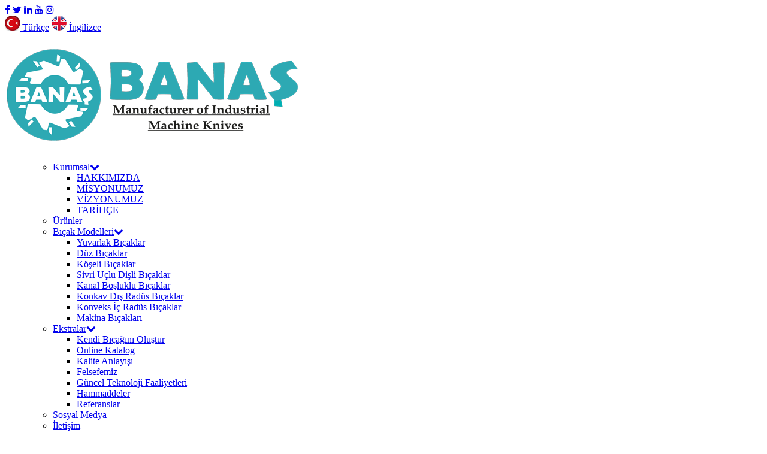

--- FILE ---
content_type: text/html
request_url: https://www.banasas.com/tr/product-category/5/1252.html
body_size: 8607
content:

<!DOCTYPE html>
<html lang='tr'> 

<head>
<meta http-equiv="Content-Type" content="text/html; charset=UTF-8">
<meta name="viewport" content="width=device-width, initial-scale=1, maximum-scale=1, user-scalable=no">
<meta name="classification" content="" />
<meta name="generator" content="
Gıda Bıçakları,  Ambalaj - Paketleme Bıçakları, Kağıt Ürünleri Bıçakları,  Sac-Çelik Ürünleri Bıçakları,  Tekstil Ürünleri Bıçakları, ŞeritBant ve Sünger Bıçakları,  İlaç Sektörü, Medikal ve Ortapedi Bıçakları, Endüstriyel Jilet, Cam ve Cam Elyaf Bıçakları, Parçalı Bıçaklar ve Aparat imalatı, İzolasyon - İnşaat Sektörü Bıçakları,  Geri Dönüşüm, Kırma ve Granül Bıçakları, Rotary Bıçakları ve Kesme Kalıpları ,  Muhtelif Perfore Dişli Bıçaklar, Ok Tipi, Konveks  - Konkav Formlu Bıçaklar, Muhtelif Dairesel Bıçaklar, Muhtelif Düz Lama Bıçaklar,  Perfore Sac - Elek - Filtre - Süzgeç İmalatı,  Diamond ve CBN Bileme Taşları,  Elektroliz Diamond Bıçakları 
" />

<meta name="keywords" content="Gıda Bıçakları,  Ambalaj - Paketleme Bıçakları, Kağıt Ürünleri Bıçakları,  Sac-Çelik Ürünleri Bıçakları,  Tekstil Ürünleri Bıçakları, ŞeritBant ve Sünger Bıçakları,  İlaç Sektörü, Medikal ve Ortapedi Bıçakları, Endüstriyel Jilet, Cam ve Cam Elyaf Bıçakları, Parçalı Bıçaklar ve Aparat imalatı, İzolasyon - İnşaat Sektörü Bıçakları,  Geri Dönüşüm, Kırma ve Granül Bıçakları, Rotary Bıçakları ve Kesme Kalıpları ,  Muhtelif Perfore Dişli Bıçaklar, Ok Tipi, Konveks  - Konkav Formlu Bıçaklar, Muhtelif Dairesel Bıçaklar, Muhtelif Düz Lama Bıçaklar,  Perfore Sac - Elek - Filtre - Süzgeç İmalatı,  Diamond ve CBN Bileme Taşları,  Elektroliz Diamond Bıçakları" />
<meta name="yandex-verification" content="#" />
<meta name="resource-type" content="document" />
<meta name="robots" content="All" />
<meta name="revisit-after" content="1" />
<meta name="distribution" content="Global / Local" />
<meta name="rating" content="All" />
<meta name="author" content="BANAŞ HASSAS TAKIM VE KESİCİ ALETLER İML. A.Ş." />
<meta name="doc-type" content="Web Page" />
<meta name="doc-class" content="Completed" />
<meta name="doc-rights" content="Copywritten Work" />
<meta name="author" content="http://www.banasas.com">
<meta name="reply-to" content="http://www.banasas.com" />
<meta name="google-site-verification" content="aXln0D_9KS58Zu6hEyJrq1RxppcOOsdEYcHN3ZzY9SA" />

<link rel="shortcut icon" href="/theme/Assets/images/favicon.ico.png"/>

<link rel="stylesheet" href="/js/jquery-ui-1.10.4/themes/smoothness/jquery-ui.min.css">
<link rel="stylesheet" href="/js/bootstrap/3.3.7/css/bootstrap.min.css">
<link rel="stylesheet" href="/js/bootstrap/font-awesome/css/font-awesome.min.css">
<!--link rel="stylesheet" href="/css/secure_payment.min.css"-->
<link rel="stylesheet" href="/theme/Main/style.css">
<link rel="stylesheet" href="/css/calendarpanel.min.css">
<link rel="stylesheet" href="/css/machine_details.css">
<link rel="stylesheet" href="/css/cutting_applications.css">

<script type="text/javascript" src="/js/jquery-ui-1.10.4/jquery-jquery-ui.min.js"></script>
<script type="text/javascript" src="/js/bootstrap/3.3.7/js/bootstrap.min.js"></script>
<link rel="stylesheet" href="/theme/Assets/css/Main/Main.css"/>
<link rel="stylesheet" href="/theme/Assets/css/Main/Main_BreakDown.css"/>
<link rel="stylesheet" href="/theme/Assets/css/Background-Color/Background_Options.css" />
<!--link rel="stylesheet" href="/css/search.css"/>


<link rel="stylesheet" href="/theme/Assets/fonts/font-icons/font-icons.css"/-->
<script type="text/javascript" src="/js/default.min.js"></script>
<script type="text/javascript" src="/js/buttons.js"></script>
<script type="text/javascript" src="/js/panels.js"></script>
  <script  src="/js/script.js"></script>
  <!-- Google tag (gtag.js) -->
<script async src="https://www.googletagmanager.com/gtag/js?id=G-LQR9GTK1G2"></script>
<script>
  window.dataLayer = window.dataLayer || [];
  function gtag(){dataLayer.push(arguments);}
  gtag('js', new Date());

  gtag('config', 'G-LQR9GTK1G2');
</script>
  
</head>


<title>Tekstil Ürünleri Bıçakları  | BANAŞ HASSAS TAKIM VE KESİCİ ALETLER İML. A.Ş. </title>

<meta name="description" content="
Endüstriyel Makina Bıçakları ve Kesici Alet imalatı. Türkiye'nin bıçak üretimi yapan tam kapsamlı tek fabrikasyon şirketi. Turkiye. 
" />

<meta property="og:url" content="www.banasas.com/tr/product-category/5/textiles-knives.html" />
<meta property="og:type" content="article" />
<meta property="og:title" content="Tekstil Ürünleri Bıçakları | BANAŞ HASSAS TAKIM VE KESİCİ ALETLER İML. A.Ş." />





<body>
<!--include file="modal.asp"-->
<script type="text/javascript" src="/js/imavex.js"></script>
<script type="text/javascript" src="/js/contactForm.js"></script>
<header class="headerSolid main-nav cf">
<div class="header_top_wrap">
<div class="header-top transition">
<div class="container cf">
<nav class="social-media cf">

<a href="https://www.facebook.com/pg/banasbicak" target="_blank"><span class="fa fa-facebook"></a>
<a href="https://www.twiter.com/banasbicak" target="_blank"><span class="fa fa-twitter"></a>
<a href="Linkedin" target="_blank"><span class="fa fa-linkedin"></a>
<a href="banasbicak" target="_blank"><span class="fa fa-youtube"></a>
<a href="https://www.instagram.com/banasbicak" target="_blank"><span class="fa fa-instagram"></a>

</nav>
<div class="headerTop_languages cf">
<a href="/tr/" class="phone  active "><img src="/images/tr.png" style="width:25px; height:25px"> Türkçe</a>
<a href="/en/" class="phone "><img src="/images/ing.png" style="width:25px; height:25px"> İngilizce</a>
</div>
</div>
</div>
</div>


<div class="main_header header-bottom transition">
<div class="container cf">
<div class="row">
<div class="col-md-12 cf">
<h1 class="logo">
<a href="/tr/">
<img src="/theme/Assets/images/logo.png" />
</a>
</h1>
<nav class="desktop cf">
<ul class="iw_menu cf">
<ul class="iw_menu cf">
<li class="iw_menu_group">
<div class="iw_menu_group_header header_text header_link">
<a class="linkheader" href="#">
<span>Kurumsal<span class="dropIcon fa fa-chevron-down">
</span></span></a></div>

<ul class="iw_menu_group_links basic_drop_group_links">

<li class="iw_menu_link"><a href="/tr/about/1/about-us"><span>
HAKKIMIZDA
</span></a></li>

<li class="iw_menu_link"><a href="/tr/about/2/mission"><span>
MİSYONUMUZ
</span></a></li>

<li class="iw_menu_link"><a href="/tr/about/3/our-vision"><span>
VİZYONUMUZ
</span></a></li>

<li class="iw_menu_link"><a href="/tr/about/4/our-history"><span>
TARİHÇE
</span></a></li>
	
</ul>
</li>
<li class="iw_menu_group">
<div class="iw_menu_group_header header_text header_link">
<a class="linkheader" href="/tr/product.html"><span>Ürünler</span></a></div>


</li>
<li class="iw_menu_group">
<div class="iw_menu_group_header header_text header_link">
<a class="linkheader" href="#"><span>Bıçak Modelleri<span class="dropIcon fa fa-chevron-down">
</span></span></a></div>

<ul class="iw_menu_group_links basic_drop_group_links">

<li class="iw_menu_link"><a href="/tr/knifes/1/circular-knives.html"><span>
Yuvarlak Bıçaklar
</span></a></li>

<li class="iw_menu_link"><a href="/tr/knifes/2/straight-knives.html"><span>
Düz Bıçaklar
</span></a></li>

<li class="iw_menu_link"><a href="/tr/knifes/3/angular-knives.html"><span>
Köşeli Bıçaklar
</span></a></li>

<li class="iw_menu_link"><a href="/tr/knifes/4/pointed-gear-knives.html"><span>
Sivri Uçlu Dişli Bıçaklar
</span></a></li>

<li class="iw_menu_link"><a href="/tr/knifes/5/channel-hollow-knives.html"><span>
Kanal Boşluklu Bıçaklar
</span></a></li>

<li class="iw_menu_link"><a href="/tr/knifes/6/concav-out-raidus-knives.html"><span>
Konkav Dış Radüs Bıçaklar
</span></a></li>

<li class="iw_menu_link"><a href="/tr/knifes/7/concav-inner-raidius-knives.html"><span>
Konveks İç Radüs Bıçaklar
</span></a></li>

<li class="iw_menu_link"><a href="/tr/knifes/9/machine-knifes.html"><span>
Makina Bıçakları
</span></a></li>
	
</ul>
</li>

<li class="iw_menu_group">
<div class="iw_menu_group_header header_text header_link">
<a class="linkheader" href="#"><span>Ekstralar<span class="dropIcon fa fa-chevron-down">
</span></span></a></div>

<ul class="iw_menu_group_links basic_drop_group_links">
<li class="iw_menu_link"><a href="/tr/knife-design.html"><span>Kendi Bıçağını Oluştur</span></a></li>
<li class="iw_menu_link"><a href="/upload/1544507682.pdf" TARGET="_blank"><span>Online Katalog</span></a></li>

<li class="iw_menu_link"><a href="/tr/pages/1/quality.html"><span>
Kalite Anlayışı</span></a></li>

<li class="iw_menu_link"><a href="/tr/pages/2/our-philosphy-.html"><span>
Felsefemiz</span></a></li>

<li class="iw_menu_link"><a href="/tr/pages/3/current-technology-activities.html"><span>
Güncel Teknoloji Faaliyetleri</span></a></li>

<li class="iw_menu_link"><a href="/tr/pages/4/raw-materials.html"><span>
Hammaddeler</span></a></li>

<li class="iw_menu_link"><a href="/tr/pages/5/referances.html"><span>
Referanslar</span></a></li>


</ul>

</li>


<li class="iw_menu_group">
<div class="iw_menu_group_header header_text header_link">
<a class="linkheader" href="/tr/social-media.html">
<span>Sosyal Medya</span>
</a>
</div>
</li>

<li class="iw_menu_group">
<div class="iw_menu_group_header header_text header_link">
<a class="linkheader" href="/tr/contact.html">
<span>
İletişim</span>
</a>
</div>
</li>
</ul>
</ul>
<a class="nav-button nav-search-button search-button" href="#search"><span class="icon-icon-urchel-mag-glass"></span></a>
</nav>


































<nav class="tablet cf">
<a href="javascript:;" class="nav-button nav-menu">
<span class="icon-urchel-menu">
</span>
</a>
<nav class="mobile-nav">
<div class="container mobile-nav-box">
<div class="compound_menu_wrapper basic_menu_wrapper">
<ul class="iw_menu cf">




<li class="iw_menu_group">
<div class="iw_menu_group_header header_text header_link">
<a class="linkheader" href="#">
<span>Kurumsal</span></a></div>

<ul class="iw_menu_group_links basic_drop_group_links">

<li class="iw_menu_link"><a href="/tr/about/1/about-us"><span>
HAKKIMIZDA
</span></a></li>

<li class="iw_menu_link"><a href="/tr/about/2/mission"><span>
MİSYONUMUZ
</span></a></li>

<li class="iw_menu_link"><a href="/tr/about/3/our-vision"><span>
VİZYONUMUZ
</span></a></li>

<li class="iw_menu_link"><a href="/tr/about/4/our-history"><span>
TARİHÇE
</span></a></li>
	
</ul>
</li>


<li class="iw_menu_group">
<div class="iw_menu_group_header header_text header_link">
<a class="linkheader" href="/tr/product.html"><span>Ürünler</span></a>
</div>
</li>

<li class="iw_menu_group">
<div class="iw_menu_group_header header_text header_link">
<a class="linkheader" href="#"><span>Bıçak Modelleri</span></a></div>

<ul class="iw_menu_group_links basic_drop_group_links">

<li class="iw_menu_link"><a href="/tr/knifes/1/circular-knives.html"><span>
Yuvarlak Bıçaklar
</span></a></li>

<li class="iw_menu_link"><a href="/tr/knifes/2/straight-knives.html"><span>
Düz Bıçaklar
</span></a></li>

<li class="iw_menu_link"><a href="/tr/knifes/3/angular-knives.html"><span>
Köşeli Bıçaklar
</span></a></li>

<li class="iw_menu_link"><a href="/tr/knifes/4/pointed-gear-knives.html"><span>
Sivri Uçlu Dişli Bıçaklar
</span></a></li>

<li class="iw_menu_link"><a href="/tr/knifes/5/channel-hollow-knives.html"><span>
Kanal Boşluklu Bıçaklar
</span></a></li>

<li class="iw_menu_link"><a href="/tr/knifes/6/concav-out-raidus-knives.html"><span>
Konkav Dış Radüs Bıçaklar
</span></a></li>

<li class="iw_menu_link"><a href="/tr/knifes/7/concav-inner-raidius-knives.html"><span>
Konveks İç Radüs Bıçaklar
</span></a></li>

<li class="iw_menu_link"><a href="/tr/knifes/9/machine-knifes.html"><span>
Makina Bıçakları
</span></a></li>
	
</ul>
</li>


<li class="iw_menu_group">
<div class="iw_menu_group_header header_text header_link">
<a class="linkheader" href="#"><span>Ekstralar</span></a></div>
<ul class="iw_menu_group_links basic_drop_group_links">
<li class="iw_menu_link"><a href="/tr/knife-design.html"><span>Kendi Bıçağını Oluştur</span></a></li>
<li class="iw_menu_link"><a href="/upload/1544507682.pdf" TARGET="_blank"><span>Online Katalog</span></a></li>

<li class="iw_menu_link"><a href="/tr/pages/1/quality.html"><span>
Kalite Anlayışı</span></a></li>

<li class="iw_menu_link"><a href="/tr/pages/2/our-philosphy-.html"><span>
Felsefemiz</span></a></li>

<li class="iw_menu_link"><a href="/tr/pages/3/current-technology-activities.html"><span>
Güncel Teknoloji Faaliyetleri</span></a></li>

<li class="iw_menu_link"><a href="/tr/pages/4/raw-materials.html"><span>
Hammaddeler</span></a></li>

<li class="iw_menu_link"><a href="/tr/pages/5/referances.html"><span>
Referanslar</span></a></li>

</ul>
</li>


<li class="iw_menu_group">
<div class="iw_menu_group_header header_text header_link">
<a class="linkheader" href="/tr/references.html">
<span>Sosyal Medya</span>
</a>
</div>
</li>


<li class="iw_menu_group">
<div class="iw_menu_group_header header_text header_link">
<a class="linkheader" href="/tr/contact.html">
<span>
İletişim</span>
</a>
</div>
</li>
</ul>
</div>






</div>
</nav>
</nav>
</div>
</div>
</div>


<div class="header_bottomTabs">
<div class="container">
<ul class="hidden-xs hidden-sm header_bottomTabs_Box cf" id="myTab">

<li>

<a href="/tr/product-category/1/food-industry-knives.html">
<span>
Gıda Bıçakları</span>
</a>
</li>

<li>

<a href="/tr/product-category/2/packaging-blades.html">
<span>
Ambalaj - Paketleme Bıçakları</span>
</a>
</li>

<li>

<a href="/tr/product-category/3/paper-knives.html">
<span>
Kağıt Ürünleri Bıçakları</span>
</a>
</li>

<li>

<a href="/tr/product-category/4/plastic-knives.html">
<span>
Plastik Ürünleri Bıçakları</span>
</a>
</li>

<li>

<a href="/tr/product-category/5/textiles-knives.html">
<span>
Tekstil Ürünleri Bıçakları</span>
</a>
</li>

<li>

<a href="/tr/product-category/6/metal-slitter-knives-service-centers.html">
<span>
Sac-Çelik Ürünleri Bıçakları</span>
</a>
</li>

<li>

<a href="/tr/product-category/7/tape--foam-blades.html">
<span>
ŞeritBant ve Sünger Bıçakları</span>
</a>
</li>

</ul>
</div>
</div>
</header>



<section id="content-wrap" class="ci transition headerSolid-content-wrap">
<div class="FullWidth_Internal cf">
<div id="iws_page_title_id" style="text-align:center;">

</div>


<section class="cuttingApps_items">
<div class="container">

<div class="col-lg-12" style="margin-bottom:30px">
<h3>Tekstil Ürünleri Bıçakları</h3>
<div class="col-lg-8"><span><div align="center">
<p style="text-align: justify;" align="justify"><span class="example1" style="font-family: arial, helvetica, sans-serif; font-size: medium;">&nbsp;</span></p>
</div>
<p style="text-align: justify;" align="justify"><span class="example1" style="font-family: arial, helvetica, sans-serif; font-size: medium;"><span style="text-decoration: underline;">Banaş</span>, t&uuml;m sekt&ouml;rlerde olduğu gibi tekstil sekt&ouml;r&uuml;nde de ihtiya&ccedil;ları karşılamaktadır. Tekstil, konfeksiyon, kumaş, ev tekstili, havlu, battaniye, iplik, halı, end&uuml;striyel fır&ccedil;a, sa&ccedil; ve diş fır&ccedil;aları, elyaf, akrilik, polyester, mobilya tekstili, bay-bayan &ccedil;orap, otomotiv tekstili ve kartela kesme makinalarında ki t&uuml;m bı&ccedil;akları &uuml;retebilmektedir. Ayrıca tekstil sekt&ouml;r&uuml;nde kullanılan jilet bı&ccedil;aklar, kesme aparatları ve hassas makina par&ccedil;alarını m&uuml;şterilerine sunmaktadır. İstenilen &ouml;l&ccedil;&uuml;lerde ve formlarda &uuml;retilen bı&ccedil;aklar y&uuml;ksek alaşımlı &ccedil;eliklerle &uuml;retilmektedir.<br /><br /><br />Atmosfer kontroll&uuml; sertleştirme uygulanan t&uuml;m &uuml;r&uuml;nlerimiz y&uuml;ksek performanslar g&ouml;sterebilmektedir. Karb&uuml;r(elmas) bı&ccedil;aklarda &uuml;retilebilmektedir. Komple karb&uuml;r veya karb&uuml;r u&ccedil;lu bı&ccedil;ak se&ccedil;enekleri mevcuttur.<br /><br /><br />3 boyutlu &ouml;l&ccedil;&uuml;m tezgahı sayesinde, kalite kontrol raporlarıyla 0,003mm(binde &uuml;&ccedil;) hassasiyetinde &ouml;l&ccedil;&uuml;mler yaparak teslimatlar yapmaktadır.&nbsp;<br /><br /><br />Tasarım, proje ve montaj hizmetleriyle profesyonel ambalaj sistemleriyle direk m&uuml;şterilerinin fabrika adresine teslim edilmektedir.<br /><br /><br /><span style="text-decoration: underline;">Banaş</span>, performans ve g&uuml;venilirlik i&ccedil;in m&uuml;şterilerinin beklentilerini tamamıyla karşılamak ve donanımlı servisiyle &uuml;r&uuml;nlerinin ulaşmasını sağlamaktadır. Satış sonrası hassas olarak bileme hizmeti sunulmaktadır.</span></p></span></div>
<div class="col-lg-4"><img src="/upload/3988141715.jpg"></div>
</div>
<div class="col-lg-12" style="margin-bottom:30px">
<h3>Kategoriler</h3>


<a href="/tr/product-down/48/socks-blade.html" class="cuttingApps_itemBox" style="display: block;">
<div class="imageButton">
<div class="top"><div class="image" style=" background: url(/upload/5111493766.JPG)"></div></div>
<div class="bottom"><div class="bottom-cell"><h4>Çorap Üretim Makinası Bıçakları</h4></div></div>
</div>
</a>



<a href="/tr/product-down/42/home-textile-product-blades.html" class="cuttingApps_itemBox" style="display: block;">
<div class="imageButton">
<div class="top"><div class="image" style=" background: url(/upload/8801252067.JPG)"></div></div>
<div class="bottom"><div class="bottom-cell"><h4>Ev tekstili-Havlu-Battaniye Bıçakları</h4></div></div>
</div>
</a>



<a href="/tr/product-down/45/tooth--industrial-brush-blades.html" class="cuttingApps_itemBox" style="display: block;">
<div class="imageButton">
<div class="top"><div class="image" style=" background: url(/upload/55585563.JPG)"></div></div>
<div class="bottom"><div class="bottom-cell"><h4>Fırça Bıçakları (Diş, Saç ve Endüstriyel)</h4></div></div>
</div>
</a>



<a href="/tr/product-down/44/carpet-blades.html" class="cuttingApps_itemBox" style="display: block;">
<div class="imageButton">
<div class="top"><div class="image" style=" background: url(/upload/3807416617.JPG)"></div></div>
<div class="bottom"><div class="bottom-cell"><h4>Halı işleme Bıçakları</h4></div></div>
</div>
</a>



<a href="/tr/product-down/43/yarn--fiber-blades-.html" class="cuttingApps_itemBox" style="display: block;">
<div class="imageButton">
<div class="top"><div class="image" style=" background: url(/upload/8733274161.JPG)"></div></div>
<div class="bottom"><div class="bottom-cell"><h4>İplik-Akrilik-Elyaf Kesme Bıçakları</h4></div></div>
</div>
</a>



<a href="/tr/product-down/46/clothing-production--cotton-blades.html" class="cuttingApps_itemBox" style="display: block;">
<div class="imageButton">
<div class="top"><div class="image" style=" background: url(/upload/5189771354.JPG)"></div></div>
<div class="bottom"><div class="bottom-cell"><h4>Konfeksiyon, Pamuk Bıçakları</h4></div></div>
</div>
</a>


</div>
<div class="col-lg-12" style="margin-bottom:30px">
	
<h3>Ürünler</h3>


<a href="/tr/product-detail/1525/5000.html" class="cuttingApps_itemBox" style="display: block;">
<div class="imageButton">
<div class="top"><div class="image" style=" background: url(/upload/8637967765.jpg)"></div></div>
<div class="bottom"><div class="bottom-cell"><h4>5000</h4></div></div>
</div>
</a>



<a href="/tr/product-detail/1526/5001.html" class="cuttingApps_itemBox" style="display: block;">
<div class="imageButton">
<div class="top"><div class="image" style=" background: url(/upload/592954337.jpg)"></div></div>
<div class="bottom"><div class="bottom-cell"><h4>5001</h4></div></div>
</div>
</a>



<a href="/tr/product-detail/1527/5002.html" class="cuttingApps_itemBox" style="display: block;">
<div class="imageButton">
<div class="top"><div class="image" style=" background: url(/upload/8682599723.jpg)"></div></div>
<div class="bottom"><div class="bottom-cell"><h4>5002</h4></div></div>
</div>
</a>



<a href="/tr/product-detail/1528/5003.html" class="cuttingApps_itemBox" style="display: block;">
<div class="imageButton">
<div class="top"><div class="image" style=" background: url(/upload/2385511100.jpg)"></div></div>
<div class="bottom"><div class="bottom-cell"><h4>5003</h4></div></div>
</div>
</a>



<a href="/tr/product-detail/1529/5004.html" class="cuttingApps_itemBox" style="display: block;">
<div class="imageButton">
<div class="top"><div class="image" style=" background: url(/upload/1135541617.jpg)"></div></div>
<div class="bottom"><div class="bottom-cell"><h4>5004</h4></div></div>
</div>
</a>



<a href="/tr/product-detail/1530/5005.html" class="cuttingApps_itemBox" style="display: block;">
<div class="imageButton">
<div class="top"><div class="image" style=" background: url(/upload/1879590690.jpg)"></div></div>
<div class="bottom"><div class="bottom-cell"><h4>5005</h4></div></div>
</div>
</a>



<a href="/tr/product-detail/1531/5006.html" class="cuttingApps_itemBox" style="display: block;">
<div class="imageButton">
<div class="top"><div class="image" style=" background: url(/upload/2579419791.jpg)"></div></div>
<div class="bottom"><div class="bottom-cell"><h4>5006</h4></div></div>
</div>
</a>



<a href="/tr/product-detail/1532/5007.html" class="cuttingApps_itemBox" style="display: block;">
<div class="imageButton">
<div class="top"><div class="image" style=" background: url(/upload/6074994742.jpg)"></div></div>
<div class="bottom"><div class="bottom-cell"><h4>5007</h4></div></div>
</div>
</a>



<a href="/tr/product-detail/1533/5008.html" class="cuttingApps_itemBox" style="display: block;">
<div class="imageButton">
<div class="top"><div class="image" style=" background: url(/upload/2319043815.jpg)"></div></div>
<div class="bottom"><div class="bottom-cell"><h4>5008</h4></div></div>
</div>
</a>



<a href="/tr/product-detail/1534/5009.html" class="cuttingApps_itemBox" style="display: block;">
<div class="imageButton">
<div class="top"><div class="image" style=" background: url(/upload/5853070914.jpg)"></div></div>
<div class="bottom"><div class="bottom-cell"><h4>5009</h4></div></div>
</div>
</a>



<a href="/tr/product-detail/1535/5010.html" class="cuttingApps_itemBox" style="display: block;">
<div class="imageButton">
<div class="top"><div class="image" style=" background: url(/upload/8421949088.jpg)"></div></div>
<div class="bottom"><div class="bottom-cell"><h4>5010</h4></div></div>
</div>
</a>



<a href="/tr/product-detail/1536/5011.html" class="cuttingApps_itemBox" style="display: block;">
<div class="imageButton">
<div class="top"><div class="image" style=" background: url(/upload/1081708610.jpg)"></div></div>
<div class="bottom"><div class="bottom-cell"><h4>5011</h4></div></div>
</div>
</a>



<a href="/tr/product-detail/1537/5012.html" class="cuttingApps_itemBox" style="display: block;">
<div class="imageButton">
<div class="top"><div class="image" style=" background: url(/upload/3485517203.jpg)"></div></div>
<div class="bottom"><div class="bottom-cell"><h4>5012</h4></div></div>
</div>
</a>



<a href="/tr/product-detail/1538/5013.html" class="cuttingApps_itemBox" style="display: block;">
<div class="imageButton">
<div class="top"><div class="image" style=" background: url(/upload/5359784781.jpg)"></div></div>
<div class="bottom"><div class="bottom-cell"><h4>5013</h4></div></div>
</div>
</a>



<a href="/tr/product-detail/1539/5014.html" class="cuttingApps_itemBox" style="display: block;">
<div class="imageButton">
<div class="top"><div class="image" style=" background: url(/upload/5708738029.jpg)"></div></div>
<div class="bottom"><div class="bottom-cell"><h4>5014</h4></div></div>
</div>
</a>



<a href="/tr/product-detail/1540/5015.html" class="cuttingApps_itemBox" style="display: block;">
<div class="imageButton">
<div class="top"><div class="image" style=" background: url(/upload/3032743155.jpg)"></div></div>
<div class="bottom"><div class="bottom-cell"><h4>5015</h4></div></div>
</div>
</a>



<a href="/tr/product-detail/1541/5016.html" class="cuttingApps_itemBox" style="display: block;">
<div class="imageButton">
<div class="top"><div class="image" style=" background: url(/upload/1732236564.jpg)"></div></div>
<div class="bottom"><div class="bottom-cell"><h4>5016</h4></div></div>
</div>
</a>



<a href="/tr/product-detail/1542/5017.html" class="cuttingApps_itemBox" style="display: block;">
<div class="imageButton">
<div class="top"><div class="image" style=" background: url(/upload/3808927237.jpg)"></div></div>
<div class="bottom"><div class="bottom-cell"><h4>5017</h4></div></div>
</div>
</a>



<a href="/tr/product-detail/1543/5018.html" class="cuttingApps_itemBox" style="display: block;">
<div class="imageButton">
<div class="top"><div class="image" style=" background: url(/upload/6706571280.jpg)"></div></div>
<div class="bottom"><div class="bottom-cell"><h4>5018</h4></div></div>
</div>
</a>



<a href="/tr/product-detail/1544/5019.html" class="cuttingApps_itemBox" style="display: block;">
<div class="imageButton">
<div class="top"><div class="image" style=" background: url(/upload/4207730948.jpg)"></div></div>
<div class="bottom"><div class="bottom-cell"><h4>5019</h4></div></div>
</div>
</a>



<a href="/tr/product-detail/1545/5020.html" class="cuttingApps_itemBox" style="display: block;">
<div class="imageButton">
<div class="top"><div class="image" style=" background: url(/upload/130704581.jpg)"></div></div>
<div class="bottom"><div class="bottom-cell"><h4>5020</h4></div></div>
</div>
</a>



<a href="/tr/product-detail/1546/5021.html" class="cuttingApps_itemBox" style="display: block;">
<div class="imageButton">
<div class="top"><div class="image" style=" background: url(/upload/1973661124.jpg)"></div></div>
<div class="bottom"><div class="bottom-cell"><h4>5021</h4></div></div>
</div>
</a>



<a href="/tr/product-detail/1547/5022.html" class="cuttingApps_itemBox" style="display: block;">
<div class="imageButton">
<div class="top"><div class="image" style=" background: url(/upload/4224210441.jpg)"></div></div>
<div class="bottom"><div class="bottom-cell"><h4>5022</h4></div></div>
</div>
</a>



<a href="/tr/product-detail/1548/5050.html" class="cuttingApps_itemBox" style="display: block;">
<div class="imageButton">
<div class="top"><div class="image" style=" background: url(/upload/8849729239.jpg)"></div></div>
<div class="bottom"><div class="bottom-cell"><h4>5050</h4></div></div>
</div>
</a>



<a href="/tr/product-detail/1549/5051.html" class="cuttingApps_itemBox" style="display: block;">
<div class="imageButton">
<div class="top"><div class="image" style=" background: url(/upload/970060050.jpg)"></div></div>
<div class="bottom"><div class="bottom-cell"><h4>5051</h4></div></div>
</div>
</a>



<a href="/tr/product-detail/1550/5052.html" class="cuttingApps_itemBox" style="display: block;">
<div class="imageButton">
<div class="top"><div class="image" style=" background: url(/upload/7187223136.jpg)"></div></div>
<div class="bottom"><div class="bottom-cell"><h4>5052</h4></div></div>
</div>
</a>



<a href="/tr/product-detail/1551/5053.html" class="cuttingApps_itemBox" style="display: block;">
<div class="imageButton">
<div class="top"><div class="image" style=" background: url(/upload/1100522696.jpg)"></div></div>
<div class="bottom"><div class="bottom-cell"><h4>5053</h4></div></div>
</div>
</a>



<a href="/tr/product-detail/1552/5054.html" class="cuttingApps_itemBox" style="display: block;">
<div class="imageButton">
<div class="top"><div class="image" style=" background: url(/upload/7281705558.jpg)"></div></div>
<div class="bottom"><div class="bottom-cell"><h4>5054</h4></div></div>
</div>
</a>



<a href="/tr/product-detail/1553/5055.html" class="cuttingApps_itemBox" style="display: block;">
<div class="imageButton">
<div class="top"><div class="image" style=" background: url(/upload/1348264396.jpg)"></div></div>
<div class="bottom"><div class="bottom-cell"><h4>5055</h4></div></div>
</div>
</a>



<a href="/tr/product-detail/1554/5056.html" class="cuttingApps_itemBox" style="display: block;">
<div class="imageButton">
<div class="top"><div class="image" style=" background: url(/upload/4632901847.jpg)"></div></div>
<div class="bottom"><div class="bottom-cell"><h4>5056</h4></div></div>
</div>
</a>



<a href="/tr/product-detail/1555/5057.html" class="cuttingApps_itemBox" style="display: block;">
<div class="imageButton">
<div class="top"><div class="image" style=" background: url(/upload/898648917.jpg)"></div></div>
<div class="bottom"><div class="bottom-cell"><h4>5057</h4></div></div>
</div>
</a>



<a href="/tr/product-detail/1556/5058.html" class="cuttingApps_itemBox" style="display: block;">
<div class="imageButton">
<div class="top"><div class="image" style=" background: url(/upload/1322721183.jpg)"></div></div>
<div class="bottom"><div class="bottom-cell"><h4>5058</h4></div></div>
</div>
</a>



<a href="/tr/product-detail/1557/5059.html" class="cuttingApps_itemBox" style="display: block;">
<div class="imageButton">
<div class="top"><div class="image" style=" background: url(/upload/2603040397.jpg)"></div></div>
<div class="bottom"><div class="bottom-cell"><h4>5059</h4></div></div>
</div>
</a>



<a href="/tr/product-detail/1558/5060.html" class="cuttingApps_itemBox" style="display: block;">
<div class="imageButton">
<div class="top"><div class="image" style=" background: url(/upload/6358716666.jpg)"></div></div>
<div class="bottom"><div class="bottom-cell"><h4>5060</h4></div></div>
</div>
</a>



<a href="/tr/product-detail/1559/5061.html" class="cuttingApps_itemBox" style="display: block;">
<div class="imageButton">
<div class="top"><div class="image" style=" background: url(/upload/56134879.jpg)"></div></div>
<div class="bottom"><div class="bottom-cell"><h4>5061</h4></div></div>
</div>
</a>



<a href="/tr/product-detail/1560/5062.html" class="cuttingApps_itemBox" style="display: block;">
<div class="imageButton">
<div class="top"><div class="image" style=" background: url(/upload/5698163688.jpg)"></div></div>
<div class="bottom"><div class="bottom-cell"><h4>5062</h4></div></div>
</div>
</a>



<a href="/tr/product-detail/1561/5063.html" class="cuttingApps_itemBox" style="display: block;">
<div class="imageButton">
<div class="top"><div class="image" style=" background: url(/upload/6003583610.jpg)"></div></div>
<div class="bottom"><div class="bottom-cell"><h4>5063</h4></div></div>
</div>
</a>



<a href="/tr/product-detail/1562/5064.html" class="cuttingApps_itemBox" style="display: block;">
<div class="imageButton">
<div class="top"><div class="image" style=" background: url(/upload/7158796012.jpg)"></div></div>
<div class="bottom"><div class="bottom-cell"><h4>5064</h4></div></div>
</div>
</a>



<a href="/tr/product-detail/1563/5065.html" class="cuttingApps_itemBox" style="display: block;">
<div class="imageButton">
<div class="top"><div class="image" style=" background: url(/upload/4887647330.jpg)"></div></div>
<div class="bottom"><div class="bottom-cell"><h4>5065</h4></div></div>
</div>
</a>



<a href="/tr/product-detail/1564/5066.html" class="cuttingApps_itemBox" style="display: block;">
<div class="imageButton">
<div class="top"><div class="image" style=" background: url(/upload/6306531608.png)"></div></div>
<div class="bottom"><div class="bottom-cell"><h4>5066</h4></div></div>
</div>
</a>



<a href="/tr/product-detail/1565/5067.html" class="cuttingApps_itemBox" style="display: block;">
<div class="imageButton">
<div class="top"><div class="image" style=" background: url(/upload/6836072623.jpg)"></div></div>
<div class="bottom"><div class="bottom-cell"><h4>5067</h4></div></div>
</div>
</a>



<a href="/tr/product-detail/1566/5068.html" class="cuttingApps_itemBox" style="display: block;">
<div class="imageButton">
<div class="top"><div class="image" style=" background: url(/upload/7732282340.jpg)"></div></div>
<div class="bottom"><div class="bottom-cell"><h4>5068</h4></div></div>
</div>
</a>



<a href="/tr/product-detail/1567/5069.html" class="cuttingApps_itemBox" style="display: block;">
<div class="imageButton">
<div class="top"><div class="image" style=" background: url(/upload/4291639029.jpg)"></div></div>
<div class="bottom"><div class="bottom-cell"><h4>5069</h4></div></div>
</div>
</a>



<a href="/tr/product-detail/1568/5070.html" class="cuttingApps_itemBox" style="display: block;">
<div class="imageButton">
<div class="top"><div class="image" style=" background: url(/upload/8780652701.jpg)"></div></div>
<div class="bottom"><div class="bottom-cell"><h4>5070</h4></div></div>
</div>
</a>



<a href="/tr/product-detail/1569/5071.html" class="cuttingApps_itemBox" style="display: block;">
<div class="imageButton">
<div class="top"><div class="image" style=" background: url(/upload/4888196647.jpg)"></div></div>
<div class="bottom"><div class="bottom-cell"><h4>5071</h4></div></div>
</div>
</a>



<a href="/tr/product-detail/1570/5100.html" class="cuttingApps_itemBox" style="display: block;">
<div class="imageButton">
<div class="top"><div class="image" style=" background: url(/upload/5602307975.jpg)"></div></div>
<div class="bottom"><div class="bottom-cell"><h4>5100</h4></div></div>
</div>
</a>



<a href="/tr/product-detail/1571/5101.html" class="cuttingApps_itemBox" style="display: block;">
<div class="imageButton">
<div class="top"><div class="image" style=" background: url(/upload/2694776237.jpg)"></div></div>
<div class="bottom"><div class="bottom-cell"><h4>5101</h4></div></div>
</div>
</a>



<a href="/tr/product-detail/1572/5102.html" class="cuttingApps_itemBox" style="display: block;">
<div class="imageButton">
<div class="top"><div class="image" style=" background: url(/upload/2121839225.jpg)"></div></div>
<div class="bottom"><div class="bottom-cell"><h4>5102</h4></div></div>
</div>
</a>



<a href="/tr/product-detail/1573/5103.html" class="cuttingApps_itemBox" style="display: block;">
<div class="imageButton">
<div class="top"><div class="image" style=" background: url(/upload/5485578238.jpg)"></div></div>
<div class="bottom"><div class="bottom-cell"><h4>5103</h4></div></div>
</div>
</a>



<a href="/tr/product-detail/1574/5104.html" class="cuttingApps_itemBox" style="display: block;">
<div class="imageButton">
<div class="top"><div class="image" style=" background: url(/upload/4569867789.jpg)"></div></div>
<div class="bottom"><div class="bottom-cell"><h4>5104</h4></div></div>
</div>
</a>



<a href="/tr/product-detail/1575/5105.html" class="cuttingApps_itemBox" style="display: block;">
<div class="imageButton">
<div class="top"><div class="image" style=" background: url(/upload/8262098014.jpg)"></div></div>
<div class="bottom"><div class="bottom-cell"><h4>5105</h4></div></div>
</div>
</a>



<a href="/tr/product-detail/1576/5106.html" class="cuttingApps_itemBox" style="display: block;">
<div class="imageButton">
<div class="top"><div class="image" style=" background: url(/upload/1810926139.jpg)"></div></div>
<div class="bottom"><div class="bottom-cell"><h4>5106</h4></div></div>
</div>
</a>



<a href="/tr/product-detail/1577/5107.html" class="cuttingApps_itemBox" style="display: block;">
<div class="imageButton">
<div class="top"><div class="image" style=" background: url(/upload/5183179557.jpg)"></div></div>
<div class="bottom"><div class="bottom-cell"><h4>5107</h4></div></div>
</div>
</a>



<a href="/tr/product-detail/1578/5108.html" class="cuttingApps_itemBox" style="display: block;">
<div class="imageButton">
<div class="top"><div class="image" style=" background: url(/upload/8362348258.jpg)"></div></div>
<div class="bottom"><div class="bottom-cell"><h4>5108</h4></div></div>
</div>
</a>



<a href="/tr/product-detail/1579/5109.html" class="cuttingApps_itemBox" style="display: block;">
<div class="imageButton">
<div class="top"><div class="image" style=" background: url(/upload/999311149.jpg)"></div></div>
<div class="bottom"><div class="bottom-cell"><h4>5109</h4></div></div>
</div>
</a>



<a href="/tr/product-detail/1580/5110.html" class="cuttingApps_itemBox" style="display: block;">
<div class="imageButton">
<div class="top"><div class="image" style=" background: url(/upload/4498456656(1).jpg)"></div></div>
<div class="bottom"><div class="bottom-cell"><h4>5110</h4></div></div>
</div>
</a>



<a href="/tr/product-detail/1581/5111.html" class="cuttingApps_itemBox" style="display: block;">
<div class="imageButton">
<div class="top"><div class="image" style=" background: url(/upload/6119901359.jpg)"></div></div>
<div class="bottom"><div class="bottom-cell"><h4>5111</h4></div></div>
</div>
</a>



<a href="/tr/product-detail/1582/5112.html" class="cuttingApps_itemBox" style="display: block;">
<div class="imageButton">
<div class="top"><div class="image" style=" background: url(/upload/6771390616.jpg)"></div></div>
<div class="bottom"><div class="bottom-cell"><h4>5112</h4></div></div>
</div>
</a>



<a href="/tr/product-detail/1583/5113.html" class="cuttingApps_itemBox" style="display: block;">
<div class="imageButton">
<div class="top"><div class="image" style=" background: url(/upload/5644742667.jpg)"></div></div>
<div class="bottom"><div class="bottom-cell"><h4>5113</h4></div></div>
</div>
</a>



<a href="/tr/product-detail/1584/5114.html" class="cuttingApps_itemBox" style="display: block;">
<div class="imageButton">
<div class="top"><div class="image" style=" background: url(/upload/3028623282.jpg)"></div></div>
<div class="bottom"><div class="bottom-cell"><h4>5114</h4></div></div>
</div>
</a>



<a href="/tr/product-detail/1585/5115.html" class="cuttingApps_itemBox" style="display: block;">
<div class="imageButton">
<div class="top"><div class="image" style=" background: url(/upload/3951474845.jpg)"></div></div>
<div class="bottom"><div class="bottom-cell"><h4>5115</h4></div></div>
</div>
</a>



<a href="/tr/product-detail/1586/5116.html" class="cuttingApps_itemBox" style="display: block;">
<div class="imageButton">
<div class="top"><div class="image" style=" background: url(/upload/3011182487.jpg)"></div></div>
<div class="bottom"><div class="bottom-cell"><h4>5116</h4></div></div>
</div>
</a>



<a href="/tr/product-detail/1587/5117.html" class="cuttingApps_itemBox" style="display: block;">
<div class="imageButton">
<div class="top"><div class="image" style=" background: url(/upload/1608228385.jpg)"></div></div>
<div class="bottom"><div class="bottom-cell"><h4>5117</h4></div></div>
</div>
</a>



<a href="/tr/product-detail/1588/5118.html" class="cuttingApps_itemBox" style="display: block;">
<div class="imageButton">
<div class="top"><div class="image" style=" background: url(/upload/6813413321.jpg)"></div></div>
<div class="bottom"><div class="bottom-cell"><h4>5118</h4></div></div>
</div>
</a>



<a href="/tr/product-detail/1589/5119.html" class="cuttingApps_itemBox" style="display: block;">
<div class="imageButton">
<div class="top"><div class="image" style=" background: url(/upload/5840161979.jpg)"></div></div>
<div class="bottom"><div class="bottom-cell"><h4>5119</h4></div></div>
</div>
</a>



<a href="/tr/product-detail/1590/5120.html" class="cuttingApps_itemBox" style="display: block;">
<div class="imageButton">
<div class="top"><div class="image" style=" background: url(/upload/8646482169.jpg)"></div></div>
<div class="bottom"><div class="bottom-cell"><h4>5120</h4></div></div>
</div>
</a>



<a href="/tr/product-detail/1591/5121.html" class="cuttingApps_itemBox" style="display: block;">
<div class="imageButton">
<div class="top"><div class="image" style=" background: url(/upload/750470817.jpg)"></div></div>
<div class="bottom"><div class="bottom-cell"><h4>5121</h4></div></div>
</div>
</a>



<a href="/tr/product-detail/1592/5122.html" class="cuttingApps_itemBox" style="display: block;">
<div class="imageButton">
<div class="top"><div class="image" style=" background: url(/upload/6972165763.jpg)"></div></div>
<div class="bottom"><div class="bottom-cell"><h4>5122</h4></div></div>
</div>
</a>



<a href="/tr/product-detail/1593/5123.html" class="cuttingApps_itemBox" style="display: block;">
<div class="imageButton">
<div class="top"><div class="image" style=" background: url(/upload/8605420768.jpg)"></div></div>
<div class="bottom"><div class="bottom-cell"><h4>5123</h4></div></div>
</div>
</a>



<a href="/tr/product-detail/1594/5150.html" class="cuttingApps_itemBox" style="display: block;">
<div class="imageButton">
<div class="top"><div class="image" style=" background: url(/upload/727948844.jpg)"></div></div>
<div class="bottom"><div class="bottom-cell"><h4>5150</h4></div></div>
</div>
</a>



<a href="/tr/product-detail/1595/5151.html" class="cuttingApps_itemBox" style="display: block;">
<div class="imageButton">
<div class="top"><div class="image" style=" background: url(/upload/5232892692.jpg)"></div></div>
<div class="bottom"><div class="bottom-cell"><h4>5151</h4></div></div>
</div>
</a>



<a href="/tr/product-detail/1596/5152.html" class="cuttingApps_itemBox" style="display: block;">
<div class="imageButton">
<div class="top"><div class="image" style=" background: url(/upload/8598416984.jpg)"></div></div>
<div class="bottom"><div class="bottom-cell"><h4>5152</h4></div></div>
</div>
</a>



<a href="/tr/product-detail/1597/5153.html" class="cuttingApps_itemBox" style="display: block;">
<div class="imageButton">
<div class="top"><div class="image" style=" background: url(/upload/5323392570.jpg)"></div></div>
<div class="bottom"><div class="bottom-cell"><h4>5153</h4></div></div>
</div>
</a>



<a href="/tr/product-detail/1598/5154.html" class="cuttingApps_itemBox" style="display: block;">
<div class="imageButton">
<div class="top"><div class="image" style=" background: url(/upload/265836417.jpg)"></div></div>
<div class="bottom"><div class="bottom-cell"><h4>5154</h4></div></div>
</div>
</a>



<a href="/tr/product-detail/1599/5155.html" class="cuttingApps_itemBox" style="display: block;">
<div class="imageButton">
<div class="top"><div class="image" style=" background: url(/upload/3359586417.jpg)"></div></div>
<div class="bottom"><div class="bottom-cell"><h4>5155</h4></div></div>
</div>
</a>



<a href="/tr/product-detail/1600/5156.html" class="cuttingApps_itemBox" style="display: block;">
<div class="imageButton">
<div class="top"><div class="image" style=" background: url(/upload/4896573722.jpg)"></div></div>
<div class="bottom"><div class="bottom-cell"><h4>5156</h4></div></div>
</div>
</a>



<a href="/tr/product-detail/1601/5157.html" class="cuttingApps_itemBox" style="display: block;">
<div class="imageButton">
<div class="top"><div class="image" style=" background: url(/upload/1237027823.jpg)"></div></div>
<div class="bottom"><div class="bottom-cell"><h4>5157</h4></div></div>
</div>
</a>



<a href="/tr/product-detail/1602/5158.html" class="cuttingApps_itemBox" style="display: block;">
<div class="imageButton">
<div class="top"><div class="image" style=" background: url(/upload/7516675651.jpg)"></div></div>
<div class="bottom"><div class="bottom-cell"><h4>5158</h4></div></div>
</div>
</a>



<a href="/tr/product-detail/1603/5159.html" class="cuttingApps_itemBox" style="display: block;">
<div class="imageButton">
<div class="top"><div class="image" style=" background: url(/upload/1502484977.jpg)"></div></div>
<div class="bottom"><div class="bottom-cell"><h4>5159</h4></div></div>
</div>
</a>



<a href="/tr/product-detail/1604/5160.html" class="cuttingApps_itemBox" style="display: block;">
<div class="imageButton">
<div class="top"><div class="image" style=" background: url(/upload/5791135489.jpg)"></div></div>
<div class="bottom"><div class="bottom-cell"><h4>5160</h4></div></div>
</div>
</a>



<a href="/tr/product-detail/1605/5161.html" class="cuttingApps_itemBox" style="display: block;">
<div class="imageButton">
<div class="top"><div class="image" style=" background: url(/upload/7282941520.jpg)"></div></div>
<div class="bottom"><div class="bottom-cell"><h4>5161</h4></div></div>
</div>
</a>



<a href="/tr/product-detail/1606/5162.html" class="cuttingApps_itemBox" style="display: block;">
<div class="imageButton">
<div class="top"><div class="image" style=" background: url(/upload/952756583.jpg)"></div></div>
<div class="bottom"><div class="bottom-cell"><h4>5162</h4></div></div>
</div>
</a>



<a href="/tr/product-detail/1607/5163.html" class="cuttingApps_itemBox" style="display: block;">
<div class="imageButton">
<div class="top"><div class="image" style=" background: url(/upload/317472159.jpg)"></div></div>
<div class="bottom"><div class="bottom-cell"><h4>5163</h4></div></div>
</div>
</a>



<a href="/tr/product-detail/1608/5164.html" class="cuttingApps_itemBox" style="display: block;">
<div class="imageButton">
<div class="top"><div class="image" style=" background: url(/upload/5915555655.jpg)"></div></div>
<div class="bottom"><div class="bottom-cell"><h4>5164</h4></div></div>
</div>
</a>



<a href="/tr/product-detail/1609/5165.html" class="cuttingApps_itemBox" style="display: block;">
<div class="imageButton">
<div class="top"><div class="image" style=" background: url(/upload/2288282096.png)"></div></div>
<div class="bottom"><div class="bottom-cell"><h4>5165</h4></div></div>
</div>
</a>



<a href="/tr/product-detail/1610/5166.html" class="cuttingApps_itemBox" style="display: block;">
<div class="imageButton">
<div class="top"><div class="image" style=" background: url(/upload/112302482.jpg)"></div></div>
<div class="bottom"><div class="bottom-cell"><h4>5166</h4></div></div>
</div>
</a>



<a href="/tr/product-detail/1611/5167.html" class="cuttingApps_itemBox" style="display: block;">
<div class="imageButton">
<div class="top"><div class="image" style=" background: url(/upload/4446820914.jpg)"></div></div>
<div class="bottom"><div class="bottom-cell"><h4>5167</h4></div></div>
</div>
</a>



<a href="/tr/product-detail/1612/5200.html" class="cuttingApps_itemBox" style="display: block;">
<div class="imageButton">
<div class="top"><div class="image" style=" background: url(/upload/4515485465.jpg)"></div></div>
<div class="bottom"><div class="bottom-cell"><h4>5200</h4></div></div>
</div>
</a>



<a href="/tr/product-detail/1613/5201.html" class="cuttingApps_itemBox" style="display: block;">
<div class="imageButton">
<div class="top"><div class="image" style=" background: url(/upload/2096296012.jpg)"></div></div>
<div class="bottom"><div class="bottom-cell"><h4>5201</h4></div></div>
</div>
</a>



<a href="/tr/product-detail/1614/5202.html" class="cuttingApps_itemBox" style="display: block;">
<div class="imageButton">
<div class="top"><div class="image" style=" background: url(/upload/8532773673.jpg)"></div></div>
<div class="bottom"><div class="bottom-cell"><h4>5202</h4></div></div>
</div>
</a>



<a href="/tr/product-detail/1615/5203.html" class="cuttingApps_itemBox" style="display: block;">
<div class="imageButton">
<div class="top"><div class="image" style=" background: url(/upload/5050656974.jpg)"></div></div>
<div class="bottom"><div class="bottom-cell"><h4>5203</h4></div></div>
</div>
</a>



<a href="/tr/product-detail/1616/5204.html" class="cuttingApps_itemBox" style="display: block;">
<div class="imageButton">
<div class="top"><div class="image" style=" background: url(/upload/2669095695.jpg)"></div></div>
<div class="bottom"><div class="bottom-cell"><h4>5204</h4></div></div>
</div>
</a>



<a href="/tr/product-detail/1617/5205.html" class="cuttingApps_itemBox" style="display: block;">
<div class="imageButton">
<div class="top"><div class="image" style=" background: url(/upload/5301282584.jpg)"></div></div>
<div class="bottom"><div class="bottom-cell"><h4>5205</h4></div></div>
</div>
</a>



<a href="/tr/product-detail/1618/5206.html" class="cuttingApps_itemBox" style="display: block;">
<div class="imageButton">
<div class="top"><div class="image" style=" background: url(/upload/6858869254.jpg)"></div></div>
<div class="bottom"><div class="bottom-cell"><h4>5206</h4></div></div>
</div>
</a>



<a href="/tr/product-detail/1619/5250.html" class="cuttingApps_itemBox" style="display: block;">
<div class="imageButton">
<div class="top"><div class="image" style=" background: url(/upload/948087394.jpg)"></div></div>
<div class="bottom"><div class="bottom-cell"><h4>5250</h4></div></div>
</div>
</a>



<a href="/tr/product-detail/1620/5251.html" class="cuttingApps_itemBox" style="display: block;">
<div class="imageButton">
<div class="top"><div class="image" style=" background: url(/upload/8216504752.jpg)"></div></div>
<div class="bottom"><div class="bottom-cell"><h4>5251</h4></div></div>
</div>
</a>



<a href="/tr/product-detail/1621/5252.html" class="cuttingApps_itemBox" style="display: block;">
<div class="imageButton">
<div class="top"><div class="image" style=" background: url(/upload/5947278678.jpg)"></div></div>
<div class="bottom"><div class="bottom-cell"><h4>5252</h4></div></div>
</div>
</a>



<a href="/tr/product-detail/1622/5253.html" class="cuttingApps_itemBox" style="display: block;">
<div class="imageButton">
<div class="top"><div class="image" style=" background: url(/upload/4176831901.jpg)"></div></div>
<div class="bottom"><div class="bottom-cell"><h4>5253</h4></div></div>
</div>
</a>



<a href="/tr/product-detail/1623/5254.html" class="cuttingApps_itemBox" style="display: block;">
<div class="imageButton">
<div class="top"><div class="image" style=" background: url(/upload/5976804435.jpg)"></div></div>
<div class="bottom"><div class="bottom-cell"><h4>5254</h4></div></div>
</div>
</a>



<a href="/tr/product-detail/1624/5255.html" class="cuttingApps_itemBox" style="display: block;">
<div class="imageButton">
<div class="top"><div class="image" style=" background: url(/upload/1746244132.jpg)"></div></div>
<div class="bottom"><div class="bottom-cell"><h4>5255</h4></div></div>
</div>
</a>



<a href="/tr/product-detail/1625/5256.html" class="cuttingApps_itemBox" style="display: block;">
<div class="imageButton">
<div class="top"><div class="image" style=" background: url(/upload/2762067496.jpg)"></div></div>
<div class="bottom"><div class="bottom-cell"><h4>5256</h4></div></div>
</div>
</a>



<a href="/tr/product-detail/1626/5257.html" class="cuttingApps_itemBox" style="display: block;">
<div class="imageButton">
<div class="top"><div class="image" style=" background: url(/upload/5434354484.jpg)"></div></div>
<div class="bottom"><div class="bottom-cell"><h4>5257</h4></div></div>
</div>
</a>



<a href="/tr/product-detail/1627/5258.html" class="cuttingApps_itemBox" style="display: block;">
<div class="imageButton">
<div class="top"><div class="image" style=" background: url(/upload/5459760367.jpg)"></div></div>
<div class="bottom"><div class="bottom-cell"><h4>5258</h4></div></div>
</div>
</a>



<a href="/tr/product-detail/1628/5259.html" class="cuttingApps_itemBox" style="display: block;">
<div class="imageButton">
<div class="top"><div class="image" style=" background: url(/upload/8181073844.jpg)"></div></div>
<div class="bottom"><div class="bottom-cell"><h4>5259</h4></div></div>
</div>
</a>



<a href="/tr/product-detail/1629/5260.html" class="cuttingApps_itemBox" style="display: block;">
<div class="imageButton">
<div class="top"><div class="image" style=" background: url(/upload/4634000480.jpg)"></div></div>
<div class="bottom"><div class="bottom-cell"><h4>5260</h4></div></div>
</div>
</a>



<a href="/tr/product-detail/1630/5261.html" class="cuttingApps_itemBox" style="display: block;">
<div class="imageButton">
<div class="top"><div class="image" style=" background: url(/upload/5778226554.jpg)"></div></div>
<div class="bottom"><div class="bottom-cell"><h4>5261</h4></div></div>
</div>
</a>



<a href="/tr/product-detail/1631/5262.html" class="cuttingApps_itemBox" style="display: block;">
<div class="imageButton">
<div class="top"><div class="image" style=" background: url(/upload/5337949454.jpg)"></div></div>
<div class="bottom"><div class="bottom-cell"><h4>5262</h4></div></div>
</div>
</a>



<a href="/tr/product-detail/1632/5263.html" class="cuttingApps_itemBox" style="display: block;">
<div class="imageButton">
<div class="top"><div class="image" style=" background: url(/upload/6605634391.jpg)"></div></div>
<div class="bottom"><div class="bottom-cell"><h4>5263</h4></div></div>
</div>
</a>



<a href="/tr/product-detail/1633/5264.html" class="cuttingApps_itemBox" style="display: block;">
<div class="imageButton">
<div class="top"><div class="image" style=" background: url(/upload/1999753654.jpg)"></div></div>
<div class="bottom"><div class="bottom-cell"><h4>5264</h4></div></div>
</div>
</a>



<a href="/tr/product-detail/1634/5265.html" class="cuttingApps_itemBox" style="display: block;">
<div class="imageButton">
<div class="top"><div class="image" style=" background: url(/upload/7910947501.jpg)"></div></div>
<div class="bottom"><div class="bottom-cell"><h4>5265</h4></div></div>
</div>
</a>



<a href="/tr/product-detail/1635/5266.html" class="cuttingApps_itemBox" style="display: block;">
<div class="imageButton">
<div class="top"><div class="image" style=" background: url(/upload/1440961539.jpg)"></div></div>
<div class="bottom"><div class="bottom-cell"><h4>5266</h4></div></div>
</div>
</a>



<a href="/tr/product-detail/1636/5267.html" class="cuttingApps_itemBox" style="display: block;">
<div class="imageButton">
<div class="top"><div class="image" style=" background: url(/upload/5314740836.jpg)"></div></div>
<div class="bottom"><div class="bottom-cell"><h4>5267</h4></div></div>
</div>
</a>



<a href="/tr/product-detail/1637/5268.html" class="cuttingApps_itemBox" style="display: block;">
<div class="imageButton">
<div class="top"><div class="image" style=" background: url(/upload/2112226188.jpg)"></div></div>
<div class="bottom"><div class="bottom-cell"><h4>5268</h4></div></div>
</div>
</a>



<a href="/tr/product-detail/1638/5269.html" class="cuttingApps_itemBox" style="display: block;">
<div class="imageButton">
<div class="top"><div class="image" style=" background: url(/upload/2604825675.jpg)"></div></div>
<div class="bottom"><div class="bottom-cell"><h4>5269</h4></div></div>
</div>
</a>



<a href="/tr/product-detail/1639/5270.html" class="cuttingApps_itemBox" style="display: block;">
<div class="imageButton">
<div class="top"><div class="image" style=" background: url(/upload/8621076285.jpg)"></div></div>
<div class="bottom"><div class="bottom-cell"><h4>5270</h4></div></div>
</div>
</a>



<a href="/tr/product-detail/1640/5300.html" class="cuttingApps_itemBox" style="display: block;">
<div class="imageButton">
<div class="top"><div class="image" style=" background: url(/upload/6985486686.jpg)"></div></div>
<div class="bottom"><div class="bottom-cell"><h4>5300</h4></div></div>
</div>
</a>



<a href="/tr/product-detail/1641/5301.html" class="cuttingApps_itemBox" style="display: block;">
<div class="imageButton">
<div class="top"><div class="image" style=" background: url(/upload/2454038321.jpg)"></div></div>
<div class="bottom"><div class="bottom-cell"><h4>5301</h4></div></div>
</div>
</a>



<a href="/tr/product-detail/1642/5302.html" class="cuttingApps_itemBox" style="display: block;">
<div class="imageButton">
<div class="top"><div class="image" style=" background: url(/upload/2752866446.jpg)"></div></div>
<div class="bottom"><div class="bottom-cell"><h4>5302</h4></div></div>
</div>
</a>



<a href="/tr/product-detail/1643/5303.html" class="cuttingApps_itemBox" style="display: block;">
<div class="imageButton">
<div class="top"><div class="image" style=" background: url(/upload/1064130485.png)"></div></div>
<div class="bottom"><div class="bottom-cell"><h4>5303</h4></div></div>
</div>
</a>



<a href="/tr/product-detail/1644/5304.html" class="cuttingApps_itemBox" style="display: block;">
<div class="imageButton">
<div class="top"><div class="image" style=" background: url(/upload/8117490470.png)"></div></div>
<div class="bottom"><div class="bottom-cell"><h4>5304</h4></div></div>
</div>
</a>



<a href="/tr/product-detail/1645/5305.html" class="cuttingApps_itemBox" style="display: block;">
<div class="imageButton">
<div class="top"><div class="image" style=" background: url(/upload/8924848258.png)"></div></div>
<div class="bottom"><div class="bottom-cell"><h4>5305</h4></div></div>
</div>
</a>



<a href="/tr/product-detail/1646/5306.html" class="cuttingApps_itemBox" style="display: block;">
<div class="imageButton">
<div class="top"><div class="image" style=" background: url(/upload/6276319205(1).png)"></div></div>
<div class="bottom"><div class="bottom-cell"><h4>5306</h4></div></div>
</div>
</a>



<a href="/tr/product-detail/1647/5307.html" class="cuttingApps_itemBox" style="display: block;">
<div class="imageButton">
<div class="top"><div class="image" style=" background: url(/upload/8473172843.png)"></div></div>
<div class="bottom"><div class="bottom-cell"><h4>5307</h4></div></div>
</div>
</a>



<a href="/tr/product-detail/1804/punching-knife.html" class="cuttingApps_itemBox" style="display: block;">
<div class="imageButton">
<div class="top"><div class="image" style=" background: url(/upload/6658094108.jpg)"></div></div>
<div class="bottom"><div class="bottom-cell"><h4>Delme Bıçağı </h4></div></div>
</div>
</a>



<a href="/tr/product-detail/1805/square-knife.html" class="cuttingApps_itemBox" style="display: block;">
<div class="imageButton">
<div class="top"><div class="image" style=" background: url(/upload/6868070304.jpg)"></div></div>
<div class="bottom"><div class="bottom-cell"><h4>Köşeli Daire Bıçak</h4></div></div>
</div>
</a>



<a href="/tr/product-detail/1806/square-knife.html" class="cuttingApps_itemBox" style="display: block;">
<div class="imageButton">
<div class="top"><div class="image" style=" background: url(/upload/7394040763.jpg)"></div></div>
<div class="bottom"><div class="bottom-cell"><h4>Köşeli Daire Bıçak</h4></div></div>
</div>
</a>



<a href="/tr/product-detail/1809/blade-knife.html" class="cuttingApps_itemBox" style="display: block;">
<div class="imageButton">
<div class="top"><div class="image" style=" background: url(/upload/4120664298.jpg)"></div></div>
<div class="bottom"><div class="bottom-cell"><h4>Lama Bıçak</h4></div></div>
</div>
</a>



<a href="/tr/product-detail/1807/blade-knife.html" class="cuttingApps_itemBox" style="display: block;">
<div class="imageButton">
<div class="top"><div class="image" style=" background: url(/upload/2341428458.jpg)"></div></div>
<div class="bottom"><div class="bottom-cell"><h4>Lama Bıçak</h4></div></div>
</div>
</a>



<a href="/tr/product-detail/1808/blade-knife.html" class="cuttingApps_itemBox" style="display: block;">
<div class="imageButton">
<div class="top"><div class="image" style=" background: url(/upload/4208966910.jpg)"></div></div>
<div class="bottom"><div class="bottom-cell"><h4>Lama Bıçak</h4></div></div>
</div>
</a>


</div>
</div>
</section>

</section>



</div></section>
<!--include file="inc_products.asp"-->
<footer class="footer footer-01">
<section class="footer-top">
<div class="container">
<div class="row cf">
<div class="footerRow cf">
<div class="footer-block footer-block-01 col-xs-12 col-sm-6">
<div class="footer-block-con footer-ContactInfo">
<a class="footer_Logo" href="default.asp" >
<img src="/theme/Assets/images/logo-white.png" title="
BANAŞ HASSAS TAKIM VE KESİCİ ALETLER İML. A.Ş."
alt="BANAŞ HASSAS TAKIM VE KESİCİ ALETLER İML. A.Ş." />
</a>
<div class="contact-info">
</div>
<br />
<div class="contact-info">
© 2023 Banas, Inc. <br />Tüm hakları saklıdır.</div>
</div>
</div>
<div class="footer-block footer-block-02 col-xs-12 col-sm-6">
<div class="footer-block-con footer-SiteLinks footer_SiteLinks_01">
<h4 class="footer-block-title">
Menü</h4>
<div class="footer-block-item menu cf">
<ul class="iw_menu">
<li class="iw_menu_group">
<div class="iw_menu_group_header header_text">
<a href="#">
<span>Menü</span>
</a>
</div>
<ul class="iw_menu_group_links">

<li class="iw_menu_link"><a href="about-us.asp"><span>Kurumsal</span></a></li>
<li class="iw_menu_link"><a href="product.asp"><span>Ürünler</span></a></li>
<li class="iw_menu_link"><a href="knifes.asp"><span>Bıçak Modelleri</span></a></li>
<li class="iw_menu_link"><a href="extras.asp"><span>Ekstralar</span></a></li>
<li class="iw_menu_link"><a href="references.asp"><span>Sosyal Medya</span></a></li>
<li class="iw_menu_link"><a href="contact.asp"><span>İletişim Bilgileri</span></a></li>


</ul>
</li>
</ul>
</div>
</div>
</div>
</div>
<div class="footerRow cf">
<div class="footer-block footer-block-03 col-xs-12 col-sm-6">
<div class="footer-block-con footer-SiteLinks">
<h4 class="footer-block-title">
Ekstralar</h4>
<div class="footer-block-item menu cf">
<ul class="iw_menu">
<li class="iw_menu_group">
<div class="iw_menu_group_header header_text"><a href="#"><span>Ekstralar</span></a>
</div>
<ul class="iw_menu_group_links">

<li class="iw_menu_link"><a href="upload/1544507682.pdf"><span>Online Katalog</span></a></li>

<li class="iw_menu_link"><a href="pages.asp?id=1"><span>Kalite Anlayışı
</span></a></li>

<li class="iw_menu_link"><a href="pages.asp?id=2"><span>Felsefemiz
</span></a></li>

<li class="iw_menu_link"><a href="pages.asp?id=3"><span>Güncel Teknoloji Faaliyetleri
</span></a></li>

<li class="iw_menu_link"><a href="pages.asp?id=4"><span>Hammaddeler
</span></a></li>

<li class="iw_menu_link"><a href="pages.asp?id=5"><span>Referanslar
</span></a></li>
	

</ul>
</li>
</ul>
</div>
</div>
</div>
<div class="footer-block footer-block-04 col-xs-12 col-sm-6">
<div class="footer-block-con footer-ContactInfo">
<h4 class="footer-block-title">
İletişim Bilgileri</h4>
<div class="footer-block-item">
<div class="contact-block">
<div class="contact-address contact-info">
Fatih Mah. Selimiye Cad. No: 27 - 54580 Arifiye / Sakarya - TÜRKİYE	</div>
<div class="contact-phone contact-info">
Telefon:
+90 264 2301020
</div>
<div class="contact-phone contact-info">
Telefon2:
+90 264 2301616
</div>
<div class="contact-phone contact-info">
Faks:
+90 264 2290963</b>
</div>
<div class="contact-phone contact-info">
E-mail:
info@banasas.com</b>
</div>
</div>
<div class="contact-block footerSocial_IconBox cf">
<a href="https://www.facebook.com/pg/banasbicak" target="_blank"><span class="fa fa-facebook"></a>
<a href="https://www.twiter.com/banasbicak" target="_blank"><span class="fa fa-twitter"></a>
<a href="Linkedin" target="_blank"><span class="fa fa-linkedin"></a>
<a href="banasbicak" target="_blank"><span class="fa fa-youtube"></a>
<a href="https://www.instagram.com/banasbicak" target="_blank"><span class="fa fa-instagram"></a>


</div>
</div>
</div>
</div>
</div>
</div>
</div>
</section>
</footer>
<!--[if lte IE 9]>
<script type="text/javascript" src="/theme/Assets/js/Main/ie-MainBanner.js">
</script>
<![endif]-->
<!--[if !IE]>
-->
<script type="text/javascript" src="/theme/Assets/js/Main/MainBanner.min.js">
</script>
<!-- <![endif]-->
<script type="text/javascript" src="/theme/Assets/js/Plugins/all_plugins.js">
</script>
<script type="text/javascript" src="/js/jquery/jquery.elementCover.min.js">
</script>
<!-- Main Javascript -->
<script type="text/javascript" src="/theme/Assets/js/Main/scripts.js"></script>
<!--script type="text/javascript" src="/theme/Assets/js/Plugins/jQuery.jPulse.min.js"></script-->
<!--include file="update.asp"-->
</body>
</html>

--- FILE ---
content_type: text/css
request_url: https://www.banasas.com/css/calendarpanel.min.css
body_size: 1856
content:
/*
 * =============================================================================
 * Calendar
 * ============================================================================
 */
.panel[data-type="calendar_responsive"] *,.panel[data-type="calendar_responsive"] *:before,.panel[data-type="calendar_responsive"] *:after{-webkit-box-sizing:border-box;-moz-box-sizing:border-box;box-sizing:border-box}.panel-widget[data-widget="calendar_responsive"]{position:relative;overflow:hidden}.fc-calendar-container-listview{overflow:auto!important}.fc-calendar-row-listview{border:0!important}.fc-calendar-listview{width:100%!important;border:1px #ddd solid!important;min-height:40px!important;border-right:0!important;border-bottom:0!important;padding:10px!important}.fc-calendar-listview .fc-date{width:auto!important;position:relative!important}.fc-calendar-listview .fc-weekday{padding-left:0!important;display:inline-block!important;font-size:10px!important;text-transform:uppercase!important}.fc-calendar-body-listview{border:0!important}.fc-history{background:#eee}.fc-history .fc-date{color:#ccc!important;text-shadow:0 0 0!important}.fc-calendar-container{position:relative;height:400px;width:100%}.fc-calendar{width:100%;height:100%}.fc-calendar .fc-head{height:30px;line-height:30px;background:#ccc;color:#fff}.fc-calendar .fc-body{position:relative;width:100%;height:100%;height:-moz-cald(100% - 30px);height:-webkit-calc(100% - 30px);height:calc(100% - 30px);border:1px solid #ddd}.fc-calendar .fc-row{width:100%;border-bottom:1px solid #ddd}.fc-four-rows .fc-row{height:25%}.fc-five-rows .fc-row{height:20%}.fc-six-rows .fc-row{height:16.66%;height:-moz-calc(100%/6);height:-webkit-calc(100%/6);height:calc(100%/6)}.fc-calendar .fc-row > div,.fc-calendar .fc-head > div{float:left;height:100%;width:14.285%;position:relative}.ie9 .fc-calendar .fc-row > div,.ie9 .fc-calendar .fc-head > div{width:14.2%}.fc-calendar .fc-row > div{border-right:1px solid #ddd;padding:4px;overflow:hidden;position:relative}.fc-calendar .fc-row > div.fc-content{cursor:pointer}.fc-calendar .fc-row > div.fc-content .badge{margin-left:3px;margin-top:3px;text-align:left;white-space:normal;background-color:transparent}.fc-calendar .fc-row > div.fc-content .cfr_click_more{font-size:10px;padding:3px 0 0 0}.fc-calendar .fc-head > div{text-align:center}.fc-calendar .fc-head > div{text-align:center}.fc-calendar .fc-row > div > span.fc-date{position:absolute;width:30px;height:20px;font-size:20px;line-height:20px;font-weight:700;color:#ddd;text-shadow:0 -1px 0 rgba(255,255,255,0.8);right:5px;text-align:right}.fc-calendar .fc-row > div > span.fc-weekday{padding-left:5px;display:none}.fc-calendar .fc-row > div.fc-today{background:#fff4c3}.fc-calendar .fc-row > div.fc.out{opacity:0.6}.fc-calendar .fc-row > div:last-child,.fc-calendar .fc-head > div:last-child{border-right:none}.fc-calendar .fc-row:last-child{border-bottom:none}.fc-calendar .fc-row > .list-group-item{border:none!important;background:none;border-radius:0;padding:0 4px;margin:0;font-size:10px}.fc-calendar .fc-row .list-group-item .badge{font-size:12px}.fc-calendar .fc-content{cursor:pointer}.fc-calendar .fc-content ul.list-group{margin-top:10px;margin-bottom:10px}.iws-bs .btn{line-height:1.0em;font-size:1.0em}@media (min-width:768px){.page-panel .panel-body div[class*="col-sm"]{width:50%!important}.page-panel .panel-body div[class*="col-md"]{width:50%!important}}@media (min-width:1200px){.pull-right-lg{float:right!important}}@media (min-width:992px){.page-panel .panel-body div[class*="col-"]{width:100%!important}.page-panel .panel-body div[class*="col-"] div[class*="pull-right"]{float:left!important}}@media (min-width:768px){.pull-right-sm{float:right!important}}.fc-calendar-header{margin-bottom:5px}.custom-content-reveal{width:100%;height:100%;position:absolute;z-index:100;top:100%;left:0;overflow:auto}.custom-content-reveal .custom-content-buttons{position:absolute;top:4px;right:4px}.custom-content-reveal .list-group-item{border-top:none;cursor:pointer}.custom-content-reveal .event{padding-top:15px;margin-bottom:0}.custom-content-reveal .event:hover{background:#eee}.calendar-header{}.event-section h4{border-bottom:1px solid #aaa;color:#555}.event{border-bottom:1px solid #eee;margin-bottom:10px}.event-header{margin-bottom:.25em}.event-header a{color:#777;font-size:1em;font-weight:bold;padding:.25em 0;text-decoration:none}.event-datetime{color:#aaa;font-size:.75em;margin-bottom:1em}.event-time-start:before{content:'@';padding-left:0;padding-right:5px}.event-time-start:after{content:'-';padding-left:5px;padding-right:0}.event-date-end:before{content:' through ';padding-left:3px;padding-right:3px}.events-footer{margin:1em 0 .5em 0;text-align:right}.events-footer a{color:#999;font-size:.9em;text-decoration:none}.events-footer a:hover{color:#333}body.modal-open{overflow:hidden!important}.iws-bs .modal{overflow:auto}.modal-backdrop{top:0;left:0;z-index:100;display:block;width:100%;height:100%;position:absolute;background:black;opacity:.5}.fc-calendar .fc-row > div.fc-text{padding:0 0 0 4px}.fc-calendar .fc-row > div.fc-text > span.fc-date{position:relative;padding:0;margin:0;font-size:14px;line-height:14px;margin:3px;display:block;height:auto;width:auto}.fc-calendar .fc-row > div.fc-text div ul{padding:0;margin:4px 0 0 4px}.fc-calendar .fc-row > div.fc-text div ul li{background:none;font-family:arial;font-size:10px;font-weight:normal;color:#333;margin:3px 0 0 0;padding:0;display:block;text-align:left}.fc-calendar .fc-row > div.fc-text div ul li .event-time{margin:0 4px 0 2px;font-weight:bold}.fc-calendar .fc-row > div.fc-text div li.badge{padding:0!important;margin:3px 0 0 0}.fc-calendar .fc-text div li .fa{}button.iw-cw-search-submit{padding:9px 12px!important;font-size:14px!important}.iw-cw-tags-available .iw-cw-toggleTagOverflow{position:absolute;top:0;right:0;border:1px solid #ccc;color:#777;padding:10px 15px;-webkit-transition:all .2s linear;-moz-transition:all .2s linear;-o-transition:all .2s linear;transition:all .2s linear}.iw-cw-tags-available ul > li > a{border:1px solid #ccc;color:#777;-webkit-transition:all .2s linear;-moz-transition:all .2s linear;-o-transition:all .2s linear;transition:all .2s linear}.iw-cw-tags-available{position:relative}.iw-cw-tags-selected ul > li > a:before,.clear-filters:before{content:"X";font-weight:100;padding-right:5px}.iw-cw-tags-selected ul > li > a{display:block;font-size:.85em}.iw-cw-tags-selected ul > li{display:inline-block;margin-right:20px;margin-bottom:10px}.iw-cw-tags-selected ul{list-style:none;padding:0}.iw-cw-tags-wrapper h4{display:inline-block;font-weight:bold}.iw-cw-tags-available .iw-cw-tags-wrapper{margin-right:50px;position:relative;min-height:40px;overflow:hidden}.iw-cw-tags-selected{display:inline-block;margin-left:20px}.iw-cw-tags-available ul li{display:inline-block;margin-right:10px;margin-bottom:10px;float:left}

--- FILE ---
content_type: text/css
request_url: https://www.banasas.com/css/cutting_applications.css
body_size: 2003
content:
/*------------------------------------------------------------------
	
	Cutting Applications
	
--------------------------------------------------------------------*/

.cuttingApps_NavBar {
	background: #11198a;
}
.cuttingApps_NavBar .navbar {
	margin: 0;
	min-height: 0;
}
.cuttingApps_NavBar .navbar .navbar-nav {
	padding: 20px 0;
	float: right;
}
.cuttingApps_NavBar .navbar-default {
	background: none;
	border: none;
}
.cuttingApps_NavBar .navbar-default .container-fluid,
.cuttingApps_NavBar .navbar-default .container {
	padding-left: 0;
	padding-right: 0;
}

.cuttingApps_NavBar .navbar-collapse {
	padding: 0 !important;
}
.cuttingApps_NavBar .navbar-header a {
	color: #fff;
	font-size: 16px;
	font-weight: 700;
	padding: 20px 40px 20px 0;
	line-height: 30px;
	margin: 0 !important;
	text-transform: uppercase;
}

.cuttingApps_NavBar .navbar-default .navbar-nav a {
	color: #fff;
	font-size: 16px;
	line-height: 30px;
	width: 30px;
	text-align: center;
	padding: 0;
	text-transform: uppercase;
	border-radius: 3px;
}
.cuttingApps_NavBar .navbar-default a.disabled {
	opacity:0.4;
}
.cuttingApps_NavBar .navbar-default .navbar-nav li.active a,
.cuttingApps_NavBar .navbar-default .navbar-nav li a:hover,
.cuttingApps_NavBar .navbar-default .navbar-nav li a:active {
	background: #fff;
	color: #0662ae;
}

#ca-category-header {
	padding: 5px 0 10px 0;
	margin: 0 0 20px 0;
	border-bottom: 1px solid rgba(0,0,0,0.1);
}
.cuttingApps_NavBar .cutting_apps_navBar .btn {
	border: none !important;
}
	
/*----------------------------------------
	Item Box
----------------------------------------*/

.cuttingApps_items {
	padding: 10px 0 20px;
}
.cuttingApps_itemBox {
	position: inline-block;
	padding: 10px;
	width: 16.6%;
	float: left;
}
.cuttingApps_itemBox:hover,
.cuttingApps_itemBox:active {
	border-color: #4e94d0;
	box-shadow: 0 0 10px rgba(0,0,0,0.3);
	z-index: 400;
}
.cuttingApps_itemBox:hover .imageButton .bottom-cell,
.cuttingApps_itemBox:active .imageButton .bottom-cell {
	border-color: #0662ae;
}
.cuttingApps_itemBox .imageButton {
	box-shadow: none;
	margin: 0;
}
.cuttingApps_itemBox .imageButton .top .image {
	height: 0;
	padding-bottom: 100%;
}
.cuttingApps_itemBox .imageButton .bottom-cell {
	height: 90px;
	border-bottom: 2.5px solid #bab7b7;
	transition: all .2s linear; -moz-transition: all .2s linear; -webkit-transition: all .2s linear; -o-transition: all .2s linear;
}
.cuttingApps_itemBox .imageButton .bottom:before {
	display: none;
}
.cuttingApps_itemBox .imageButton h4,
.cuttingApps_itemBox .imageButton h4 a {
	text-align: left;
	text-transform: none;
	font-weight: 400;
	font-size: 16px;
	color: #676767;
	letter-spacing: 0;
	height: auto;
}

#ca-category-info {
	margin-left: 0;
	margin-right: 0;
	padding: 20px 0 40px;
}
.modal-header {
/* 	padding: 20px; */
}
.modal-footer {
	background: #0662ae;
}
#machineDetailModal .modal-footer a:link, #machineDetailModal .modal-footer a:visited, #machinePublicationModal .modal-footer button.machineLink {
	display: inline-block;
	padding: 20px 30px;
	border-radius: 0;
	text-transform: uppercase;
	background: #0662ae;
	border: 1px solid #fff;
	font-size: 14px;
	line-height: 14px;
	color: #fff;
} 
button.publicationLink {
	border-radius: 0;
	border: 1px solid #999;
	background: none;
	color: #999;
	font-size: 16px;
	font-weight: 400;
	line-height: 40px;
	margin-top:10px;
}
button.publicationLink:hover,
button.publicationLink:active {
	border-color: #0662ae;
	background: #0662ae;
	color: #fff;
}
#publication-contact-info label.radio {

	position: relative;
    display: inline-block;
    padding-left: 20px;
    margin-bottom: 0;
    font-weight: 400;
    vertical-align: middle;
    cursor: pointer;
	margin-top: 0;
}
#publication-contact-info label.radio+label.radio {
    margin-left: 10px;
}

/*====================================================================================================================================================================
	
	Media Queries
	
====================================================================================================================================================================*/


/*==============================================================================
	Viewport Size 1200px
==============================================================================*/

@media all and (max-width: 1200px) {
	
	
	.cuttingApps_NavBar .navbar .navbar-nav {
		float: left;
	}
	
	/*----------------------------------------
		Item Box
	----------------------------------------*/

	.cuttingApps_itemBox {
		width: 25%;
	}


}



/*==============================================================================
	Viewport Size 992px
==============================================================================*/

@media all and (max-width: 991px) {
	
	.Product_SimpleBanner_Container {
		height: auto !important;
	}
	.Product_SimpleBanner_TemplateSlot p {
		padding: 80px 0;
	}
	
	.Product_SimpleBanner_Slides {
		display: none
	}
	
	.cuttingApps_NavBar .tablet {
		display: none;
	}
	.cuttingApps_NavBar .container {
/* 		width: 100%; */
		padding: 0 25px;
	}
	.cuttingApps_NavBar .navbar .navbar-nav {
		float: left;
		width: 100%;
		display: block;
		text-align: center;
	}
	.cuttingApps_NavBar .navbar .navbar-nav {
		max-width: 410px;
	}
	
	/*----------------------------------------
		Item Box
	----------------------------------------*/

	.cuttingApps_itemBox {
		width: 33.3333%;
	}


}

/*==============================================================================
	Tablet  ::  768px
==============================================================================*/

@media all and (max-width: 768px) {
	
	
	/*---------------------------------------
		Header
	----------------------------------------*/
	
	.cuttingApps_NavBar {
		padding: 30px 15px;
	}
	.cuttingApps_NavBar .tablet {
		display: block;
	}
	
	
	.Product_SimpleBanner .container,
	.CuttingApps_ItemSelection .container  {
		width: 670px;
	}
	.cuttingApps_items .container {
		padding: 0;
	}
	.cuttingApps_NavBar .container {
		padding: 0 15px;
	}
	
	/*---------------------------------------
		Hide Desktop Stuff
	----------------------------------------*/
	
	.cuttingApps_NavBar .navbar-header {
		display: none !important;
	}
	.cuttingApps_NavBar .navbar-collapse {
		display: none !important;
	}
	.cuttingApps_NavBar {
		z-index: 2000;
	}

	/*---------------------------------------
		Drop Down
	----------------------------------------*/
	
	.cutting_apps_DropBox {
		padding: 0;
		list-style: none;
		margin: 0;
	}
	.cuttingApps_NavBar .dropdown-menu {
		margin: 0;
		padding: 0;
	}
	.cutting_apps_DropBox li {
		display: inline-block;
		float: left;
		width: auto;
	}
	.cutting_apps_DropBox li a {
		width: 50px;
		height: 50px;
		line-height: 50px;
		text-align: center;
		font-size: 16px;
		color: #0662ae;
		display: inline-block;
		box-shadow: 0 0 1px #e8e8e8;
	}
	.cutting_apps_DropBox li.active a, 
	.cutting_apps_DropBox li a:hover, 
	.cutting_apps_DropBox li a:active {
		background: rgba(0,0,0,0.05);
/*
		font-size: 18px;
		font-weight: 700;
*/
	}
	.cutting_apps_DropBox li {
		width: 25%;
	}
	.cutting_apps_DropBox li a {
		width: 100%;
	}
	
	/*--------------------------------------
		Popular Machine
	---------------------------------------*/

/*
	.ImageCarousel .flex-direction-nav li {
		right: 0 !important;
		opacity: 1 !important;
	}
	.ImageCarousel .flex-direction-nav li:first-child {
		left: 0 !important;
		right: auto !important;
	}
*/
	
	

}  /*  End 768px  */


/*==============================================================================
	Viewport Size 690px
==============================================================================*/

@media all and (max-width: 690px) {
	
	/*----------------------------------------
		Item Box
	----------------------------------------*/

	.cuttingApps_itemBox {
		width: 50%;
	}

	.Product_SimpleBanner .container,
	.CuttingApps_ItemSelection .container  {
		width: calc(100% - 40px);
	}


}  /*  End 690px  */


/*==============================================================================
	Viewport Size 480px
==============================================================================*/

@media all and (max-width: 480px) {
	
	.Product_SimpleBanner_TopTitle h1 {
		font-size: 30px;
		line-height: 30px;
		text-align: center;
	}
	.Product_SimpleBanner_TemplateSlot p {
		padding: 40px 15px;
		line-height: 20px;
	}
	
	.Product_SimpleBanner .container,
	.CuttingApps_ItemSelection .container  {
		width: 100%;
		padding: 0 10px;
	}
	
	.Product_SimpleBanner_TemplateSlot p {
		font-size: 16px !important;
		line-height: 24px !important;
	}
	
	
	/*----------------------------------------
		Item Box
	----------------------------------------*/
	.cuttingApps_itemBox {
		width: 50%;
	}
	.cuttingApps_itemBox .imageButton h4, 
	.cuttingApps_itemBox .imageButton h4 a {
		font-size: 13px;
	}


}  /*  End 480px  */


/*==============================================================================
	Viewport Size 340px
==============================================================================*/

@media all and (max-width: 340px) {
	
	/*----------------------------------------
		Item Box
	----------------------------------------*/

	.cuttingApps_itemBox {
		width: 100%;
	}
	.cuttingApps_itemBox .imageButton h4, 
	.cuttingApps_itemBox .imageButton h4 a {
		font-size: 14px;
	}


}  /*  End 690px  */









--- FILE ---
content_type: text/css
request_url: https://www.banasas.com/theme/Assets/css/Background-Color/Background_Options.css
body_size: 4051
content:

/*=======================================================================
	
	Wrap a Section Block Include with a div that has the class of "Gray"

========================================================================*/


/*================================================================================================================================================================================

	Body

================================================================================================================================================================================*/

body.Gray {
	background: #f8f8f8;
}

#content-wrap.Gray {
	background: #f8f8f8;
}

/*================================================================================================================================================================================

	Header  ::  Default

================================================================================================================================================================================*/

.Gray .header-top {
	background: #eee;
}
.Gray .header-bottom {
	background: #f8f8f8;
}

/*================================================================================================================================================================================

	Header  ::  Alternate

================================================================================================================================================================================*/

.Gray .header_Alternate .header-bottom {
}
.Gray .header_bottom_alternate {
	background: #eee;
	border-bottom: 1px solid #e1e1e1;
}
.Gray .header_bottom_alternate .iw_menu .iw_menu_group .iw_menu_group_header > a {
	color: #444;
}
.Gray .header_bottom_alternate a.nav-button:link, 
.Gray .header_bottom_alternate a.nav-button:visited {
	color: #444;
}

/*-------------------------------------------------------
    ::  Clear   ::  Default 
---------------------------------------------------------*/

.Gray .headerClear .header-bottom {
	background: rgba(255,255,255,0.0);
}
.Gray .headerClear .header_bottom_alternate {
	background: rgba(255,255,255,0.0);
	border-bottom: 1px solid rgba(255,255,255,0.0);
}
.Gray .headerClear .header_bottom_alternate .iw_menu .iw_menu_group .iw_menu_group_header > a {
	color: #fff;
}
.Gray .headerClear .header_bottom_alternate a.nav-button:link, 
.Gray .headerClear .header_bottom_alternate a.nav-button:visited {
	color: #fff;
}

/*  On Scroll  */

.Gray .headerClear.navScroll .header_bottom_alternate {
	background: #eee;
	border-bottom: 1px solid #e1e1e1;
}
.headerAlternate_Body .Gray .headerClear.navScroll .header-bottom {
	background: #f8f8f8;
}
.Gray .headerClear.navScroll .header_bottom_alternate .iw_menu .iw_menu_group .iw_menu_group_header > a {
	color: #444;
}
.Gray .headerClear.navScroll .header_bottom_alternate a.nav-button:link, 
.Gray .headerClear.navScroll .header_bottom_alternate a.nav-button:visited {
	color: #444;
}


/*-------------------------------------------------------
    ::  Clear  ::  Light 
---------------------------------------------------------*/

.Gray .headerClear.headerClear_light .header_bottom_alternate {
	background: rgba(255,255,255,0.0);
	border-bottom: 1px solid rgba(255,255,255,0.0);
}
.Gray .headerClear.headerClear_light .header_bottom_alternate .iw_menu .iw_menu_group .iw_menu_group_header > a {
	color: #222;
}
.Gray .headerClear.headerClear_light .header_bottom_alternate a.nav-button:link, 
.Gray .headerClear.headerClear_light .header_bottom_alternate a.nav-button:visited {
	color: #222;
}

/*  On Scroll  */

.Gray .headerClear.navScroll.headerClear_light .header_bottom_alternate {
	background: #eee;
	border-bottom: 1px solid #e1e1e1;
}
.Gray .headerClear.navScroll.headerClear_light .header_bottom_alternate .iw_menu .iw_menu_group .iw_menu_group_header > a {
	color: #444;
}
.Gray .headerClear.navScroll.headerClear_light .header_bottom_alternate a.nav-button:link, 
.Gray .headerClear.navScroll.headerClear_light .header_bottom_alternate a.nav-button:visited {
	color: #444;
}



/*================================================================================================================================================================================

	Section Blocks

================================================================================================================================================================================*/

.Gray .section-block {
	background: #f8f8f8;
}

.Gray .section-block .big-section-title h1:after {
	background: #ddd;
}


/*------------------------------------
	Tabs
-------------------------------------*/

.Gray .nav-tabs>li.active>a, .Gray .nav-tabs>li.active>a:hover, .Gray .nav-tabs>li.active>a:focus {
	background: #f8f8f8;
}
.Gray .responsiveTabs .Gray .nav>li>a:hover, .Gray .nav>li>a:focus {
	background: #eee;
}

/*------------------------------------
	Icon List
------------------------------------*/

.Gray .TwoCols-IconList .two-col-left p:after {
	background: #ddd;
}
.Gray .two-col h1:after {
	background: #ddd;
}
.Gray .endCap {
	background: #ddd;
}

/*------------------------------------
	Image Boxes
------------------------------------*/

.Gray .imageBox-Box {
	background: #fff;
}


/*------------------------------------
	Image Buttons
------------------------------------*/

.Gray .imageButton .bottom {
	background: #fff;
}
.Gray .imageButton .bottom:before {
	border-bottom: 8px solid #fff;
}


/*------------------------------------
	Fluid Rows  
------------------------------------*/

.Gray .FluidRow-Box {
	background: #f8f8f8;
}

/*------------------------------------
	Fluid Row Gallery  
------------------------------------*/

.Gray .FluidRowGallery_textBox {
	background: #f8f8f8;
}

/*------------------------------------
	Draggable Columns  
------------------------------------*/

.Gray .DragCols-Wrapper {
	background: #f8f8f8;
}

/*------------------------------------
	Hot Spot Banner  
------------------------------------*/

.Gray .hotSpot_fallback {
	background: #f8f8f8;
}
.Gray .hotSpot_fallback_text {
	background: #fff;
}

/*================================================================================================================================================================================

	Option Blocks

================================================================================================================================================================================*/

.Gray .optionsBlock_empty_Message {
	background: #fff;
}
.Gray .optionsBlock_newsletter_Box {
	background: #fff;
	border: 1px solid rgba(0,0,0,0.1);
}
.Gray .optionsBlock_newsletter_Box input.promoInput {
	background: #f8f8f8;
	box-shadow: none !important;
	border: 1px solid #e8e8e8;
}

/*================================================================================================================================================================================

	Footer

================================================================================================================================================================================*/

.Gray .footer-top {
	background: #f8f8f8;
}
.Gray .footer-bottom {
	background: #eee;
}
.Gray .footer-block {
	border-color: #e1e1e1;
}
.Gray .footer-ImageLinks .image-frame {
	border: 3px solid #fff;
	box-shadow: 0 0 0 1px rgba(0,0,0,0.1);
}


/*================================================================================================================================================================================

	Misc

================================================================================================================================================================================*/

/*------------------------------------
	Promo Box  
------------------------------------*/

.Gray .promoBox {
	background: #fff;
}
.Gray .promoBox-newsletterSignup-twoFields .promoInput {
	background: #f8f8f8;
	box-shadow: none !important;
	border: 1px solid #e8e8e8;
}

/*================================================================================================================================================================================

	Widgets

================================================================================================================================================================================*/

/*  Image Tabs  */
.Gray .imageTabs-nav li {
	border-color: #e1e1e1 !important;
}
.Gray .imageTabs-nav a:link, 
.Gray .imageTabs-nav a:visited {
	background: #fff;
}
.Gray .imageTabs-content-text {
	background: #fff !important;
}


/*================================================================================================================================================================================
	
	Media Queries

================================================================================================================================================================================*/


@media all and (max-width: 992px) {

	/*  Header  ::  Alternate  ::  Clear  ::  Default  */

	.headerAlternate_Body .Gray .headerClear .header-top {
		background: #eee;
		padding: 0;
	}
	.headerAlternate_Body .Gray .headerClear .header-bottom {
		background: #f8f8f8;
		border-top: 1px solid #e1e1e1;
		border-bottom: 1px solid #e1e1e1;
	}
	.headerAlternate_Body .Gray .headerClear .header-bottom a.nav-button:link, 
	.headerAlternate_Body .Gray .headerClear .header-bottom a.nav-button:visited {
		color: #444;
		border-color: #e1e1e1;
	}
	.headerAlternate_Body .Gray .header-bottom h1.logo a img.headerClear_Logo {
		display: none !important;
	}
	.headerAlternate_Body .Gray .header-bottom h1.logo a img.headerSolid_Logo {
		display: inline-block !important;
	}
	
	/*  Header  ::   Alternate  ::  Clear  ::  Light  */
	
	.headerAlternate_Body.headerClear_Light_Body .Gray .headerClear_light .header-bottom a.nav-button:link, 
	.headerAlternate_Body.headerClear_Light_Body .Gray .headerClear_light .header-bottom a.nav-button:visited {
		color: #444;
	}
		
		
}






/*==============================================================================
*																			   *
*	Wrap a Section Block Include with a div that has the class of "darkGray"   *
*																			   *
===============================================================================*/

/*================================================================================================================================================================================
	
	Body

================================================================================================================================================================================*/

body.darkGray {
	background: #1b1b1b;
}

#content-wrap.darkGray {
	background: #1b1b1b;
}

.darkGray .basic-title-box .basic-title {
	color: #f4f4f4;
	border-color: #333;
}
.darkGray .basic-title-box .basic-title a {
	color: #f4f4f4;
}



/*================================================================================================================================================================================

	Header  ::  Default

================================================================================================================================================================================*/

.darkGray .header-top {
	background: #111;
}
.darkGray .header-bottom {
	background: #1b1b1b;
	border-top: 1px solid #222;	
	border-bottom: 1px solid #222;	
}
.darkGray .header-bottom nav ul.iw_menu li.iw_menu_group div.iw_menu_group_header a:link, 
.darkGray .header-bottom nav ul.iw_menu li.iw_menu_group div.iw_menu_group_header a:visited,
.darkGray .header-bottom a.nav-button {
	color: #bbb;
}
.darkGray .navScroll .header-bottom nav.desktop ul.iw_menu li.iw_menu_group div.iw_menu_group_header a:link, 
.darkGray .navScroll .header-bottom nav.desktop ul.iw_menu li.iw_menu_group div.iw_menu_group_header a:visited {
	color: #bbb;
}
.darkGray .headerClear.navScroll .header-bottom a.nav-button:link, .darkGray .headerClear.navScroll .header-bottom a.nav-button:visited {
	color: #bbb;
}
.darkGray .header-top .social-media a {
	color: #555;
}
.darkGray .header-top .phone .fa {
	color: #555;
}
.darkGray .header-bottom nav ul li .iw_menu_group_header a:before {
/* 	background: #1b1b1b; */
}
.darkGray .header-bottom nav.desktop ul.iw_menu li ul.iw_menu_group_links {
	background: #1b1b1b;
	border-top: 1px solid #1b1b1b;
}
.darkGray .header-bottom nav.desktop ul.iw_menu li ul.iw_menu_group_links li.iw_menu_link a {
	background: #1b1b1b;
}
.darkGray .header-bottom nav.desktop ul.iw_menu li ul.iw_menu_group_links li.iw_menu_link a {
	color: #bbb;
}
.darkGray .header-bottom nav.desktop ul.iw_menu li ul.iw_menu_group_links li.iw_menu_link a:hover,
.darkGray .header-bottom nav.desktop ul.iw_menu li ul.iw_menu_group_links li.iw_menu_link a:active {
	
}
.darkGray .header-bottom nav.tablet a:link, 
.darkGray .header-bottom nav.tablet a:visited {
	border-color: #333;
	color: #f4f4f4;
}
.darkGray .navScroll .header-bottom nav.tablet a:link, 
.darkGray .navScroll .header-bottom nav.tablet a:visited {
	border-color: #333;
	color: #f4f4f4;
}

/*  Clear Header  */

.darkGray .headerClear .header-top {
  background: rgba(248,248,248,0.0);
  padding: 10px 0 0 0;
}
.darkGray .headerClear .header-bottom {
	background: rgba(255,255,255,0.0);
	border-top: 1px solid rgba(0,0,0,0.0);
	border-bottom: 1px solid rgba(0,0,0,0.0);
}

.darkGray .headerClear.navScroll .header-top {
	background: #111;
	padding: 0;
}
.darkGray .headerClear.navScroll .header-bottom {
	background: #1b1b1b;
	border-top: 1px solid #222;	
	border-bottom: 1px solid #222;	
}


/*================================================================================================================================================================================

	Header  ::  Alternate

================================================================================================================================================================================*/

.darkGray .header_Alternate .header-bottom {
	border: none;
}
.darkGray .header_bottom_alternate {
	background: #111;
	border-bottom: 1px solid #222;	
}
.darkGray .header_bottom_alternate .iw_menu .iw_menu_group .iw_menu_group_header > a {
	color: #999;
}
.darkGray .header_bottom_alternate a.nav-button:link, 
.darkGray .header_bottom_alternate a.nav-button:visited {
	color: #999;
}

/*-------------------------------------------------------
    ::  Clear   ::  Default 
---------------------------------------------------------*/

.darkGray .headerClear .header_bottom_alternate {
	background: rgba(255,255,255,0.0);
	border-bottom: 1px solid rgba(255,255,255,0.0);
}
.darkGray .headerClear .header_bottom_alternate .iw_menu .iw_menu_group .iw_menu_group_header > a {
	color: #fff;
}
.darkGray .headerClear .header_bottom_alternate a.nav-button:link, 
.darkGray .headerClear .header_bottom_alternate a.nav-button:visited {
	color: #fff;
}

/*  On Scroll  */

.darkGray .headerClear.navScroll .header_bottom_alternate {
	background: #111;
	border-bottom: 1px solid #222;
}
.darkGray .headerClear.navScroll .header_bottom_alternate .iw_menu .iw_menu_group .iw_menu_group_header > a {
	color: #999;
}
.darkGray .headerClear.navScroll .header_bottom_alternate a.nav-button:link, 
.darkGray .headerClear.navScroll .header_bottom_alternate a.nav-button:visited {
	color: #999;
}


/*-------------------------------------------------------
    ::  Clear  ::  Light 
---------------------------------------------------------*/

.darkGray .headerClear.headerClear_light .header_bottom_alternate {
	background: rgba(255,255,255,0.0);
	border-bottom: 1px solid rgba(255,255,255,0.0);
}
.darkGray .headerClear.headerClear_light .header_bottom_alternate .iw_menu .iw_menu_group .iw_menu_group_header > a {
	color: #222;
}
.darkGray .headerClear.headerClear_light .header_bottom_alternate a.nav-button:link, 
.darkGray .headerClear.headerClear_light .header_bottom_alternate a.nav-button:visited {
	color: #222;
}

/*  On Scroll  */

.darkGray .headerClear.navScroll.headerClear_light .header_bottom_alternate {
	background: #000;
	border-bottom: 1px solid #222;
}
.darkGray .headerClear.navScroll.headerClear_light .header_bottom_alternate .iw_menu .iw_menu_group .iw_menu_group_header > a {
	color: #999;
}
.darkGray .headerClear.navScroll.headerClear_light .header_bottom_alternate a.nav-button:link, 
.darkGray .headerClear.navScroll.headerClear_light .header_bottom_alternate a.nav-button:visited {
	color: #999;
}
.headerAlternate_Body .darkGray .headerClear.navScroll.headerClear_light .header-bottom h1.logo a .headerSolid_Logo {
	display: none !important;
}	
.headerAlternate_Body .darkGray .headerClear.navScroll.headerClear_light .header-bottom h1.logo a .headerClear_Logo {
	display: inline-block !important;
}	



/*================================================================================================================================================================================

	Section Blocks

================================================================================================================================================================================*/

.darkGray .section-block {
	background: #1b1b1b;
	border-bottom: 1px solid #333;
}
.darkGray .section-block .big-section-title h1, 
.darkGray .section-block .big-section-title h2,
.darkGray .two-col h1, .darkGray .two-col h2 {
	color: #f8f8f8;
}
.darkGray .section-block .big-section-title h1:after,
.darkGray .two-col h1:after, .darkGray .TwoCols-IconList .two-col-left p:after {
	background: #333;
}
.darkGray .section-block p {
	color: #9b9b9b;
}
.darkGray .two-col h2 {
	color: #f8f8f8;
}
.darkGray .endCap {
	background: #333;
}


/*------------------------------------
	Tabs
------------------------------------*/

.darkGray .OneCol-Tabs .tabsIcons h3 {
	color: #f8f8f8;
}
.darkGray .OneCol-Tabs .nav-tabs>li.active>a, .darkGray .OneCol-Tabs .nav-tabs>li.active>a:hover, .darkGray .OneCol-Tabs .nav-tabs>li.active>a:focus {
	color: #bbb;
	background-color: #1b1b1b;
	border: 1px solid #333;
	border-bottom-color: transparent;
}
.darkGray .OneCol-Tabs .nav-tabs {
	border-bottom: 1px solid #333;
}
.darkGray .OneCol-Tabs .responsiveTabs .nav>li>a:hover, .darkGray .OneCol-Tabs .nav>li>a:focus {
	background: #111;
	border-color: #111 #111 #333;
}
.darkGray .OneCol-Tabs .panel-default>.panel-heading {
	background: #1b1b1b;
}
.darkGray .OneCol-Tabs .panel-default {
	border-color: #333;
}
.darkGray .OneCol-Tabs .responsiveTabs-pane {
	background: #1b1b1b;
}
.darkGray .OneCol-Tabs .panel-default>.panel-heading+.panel-collapse>.panel-body {
	border-top: 1px solid #333;
}

/*----------------------------------------
	1 Col  ::  Testimonials Cycle
-----------------------------------------*/

.darkGray .onCol_testCycle_iconBox {
	background: rgba(0,0,0,0.5);
}
.darkGray .oneCol_testCycle_text h2 {
	color: #f8f8f8;
}
.darkGray .oneCol_testCycle_text h5 {
	color: #999;
}
.darkGray .OneCol_Testimonials_Cycle .flex-prev span {
	opacity: .5;
}
.darkGray .OneCol_Testimonials_Cycle .flex-next span {
	opacity: .5;
}

/*----------------------------------------
	2 Cols  ::  Testimonials Cycle
-----------------------------------------*/

.darkGray .twoCols_testCycle_quote {
	border-color: #333;
	background: #333;
}
.darkGray .twoCols_testCycle_quote:before {
	border-top-color: #333;
}
.darkGray .twoCols_testCycle_quote:after {
	border-top-color: #333;
}
.darkGray .twoCols_testCycle_icon.fa {
	color: rgba(0,0,0,0.2);
}

/*------------------------------------
	Icon List
------------------------------------*/

.darkGray .two-col-icons ul li .icon-box {
	background: #555;
}

/*------------------------------------
	Image Boxes
------------------------------------*/

.darkGray .imageBox-Box {
	background: #333;
	box-shadow: 0px 0px 0px 1px rgba(0, 0, 0, 0.3);
}
.darkGray .imageBox-Box h2 {
	color: #f8f8f8;
}


/*------------------------------------
	Image Buttons
------------------------------------*/

.darkGray .imageButton .bottom {
	background: #333;
}
.darkGray .imageButton .bottom:before {
	border-bottom: 8px solid #333;
}
.darkGray .imageButton h4, .darkGray .imageButton h4 a:link, .darkGray .imageButton h4 a:visited {
	color: #f8f8f8;
}

/*------------------------------------
	Small Icon Blocks
------------------------------------
*/
.darkGray .SmallIconBlocks .IconBlock-TextWrap h2 {
	color: #f8f8f8;
}


/*  Galleria  */

.darkGray .two-col .galleriaBox .galleria-container {
	background: #111;
	border-color: #111;
}
.darkGray .two-col .galleriaBox .galleria-thumbnails .galleria-image {
	border-color: #333;
	background: #111;
}

/*------------------------------------
	Blog Posts
------------------------------------*/

.darkGray .imageBox-title a:link, .darkGray .imageBox-title a:visited {
	color: #f8f8f8;
}
.darkGray .imageBox-title a:hover, .darkGray .imageBox-title a:active {
	color: #de2b2b;
}

/*------------------------------------
	Testimonials
------------------------------------*/

.darkGray .TestimonialsBlock h2 {
	color: #f8f8f8;
}
.darkGray .TestimonialsBlock h5 {
	color: #de2b2b;
}

.darkGray .TwoCols-Testimonials .TestimonialsBlock-Wrapper:first-child,
.darkGray .TwoCols-Testimonials .TestimonialsBlock-Wrapper:nth-child(3),
.darkGray .TwoCols-Testimonials .TestimonialsBlock-Wrapper:nth-child(4) {
	border-color: #333;
}

/*================================================================================================================================================================================
	
	Option Blocks

================================================================================================================================================================================*/

/*----------------------------------------
	Empty Message  ::  Option Block
-----------------------------------------*/

.darkGray .optionsBlock_empty_Message {
	background: #333;
	color: #fff;
}

/*----------------------------------------
	Testimonials  ::  Option Block
-----------------------------------------*/

.darkGray .OptionsBlock ul.flex-direction-nav li a span {
	color: rgba(255,255,255,0.3);
}
.darkGray .optionsBlock_quoteTop p {
	color: #999;
}
.darkGray .optionsBlock_quoteTop {
	background: #333;
	border-color: #333;
}
.darkGray .optionsBlock_quoteTop:before,
.darkGray .optionsBlock_quoteTop:after {
	border-top-color: #333; 
}
.darkGray .optionsBlock_quoteText h2 {
	color: #f4f4f4;
}
.darkGray .optionsBlock_quoteText h5 {
	color: #999;
}

/*---------------------------------------
	Thumbs  ::  Option Blocks
----------------------------------------*/

.darkGray .optionsBlock_thumbsFrame {
	background: #444;
}
.darkGray .optionsBlock_thumbsText h2 a {
	color: #f4f4f4;
}

/*-----------------------------------------
	Newsletter Signup :: Option Block
-----------------------------------------*/

.darkGray .optionsBlock_newsletter_Box {
	background: #111;
	border: 1px solid rgba(0,0,0,0.1);
}
.darkGray .optionsBlock_newsletter_Text h2 {
	color: #f8f8f8;
}
.darkGray .optionsBlock_newsletter_Box input.promoInput {
	background: #333;
	box-shadow: none !important;
	border: 1px solid #222;
	color: #999;
}



/*================================================================================================================================================================================
	
	Full Width

================================================================================================================================================================================*/

/*------------------------------------
	Fluid Rows
------------------------------------*/

.darkGray .FluidRow-Box {
	background: #1b1b1b;
	border-color: #333;
}
.darkGray .FluidRow-BoxInner h2 {
	color: #f8f8f8;
}
.darkGray .FluidRow-BoxInner h2:after {
	background: #333;
}
.darkGray .FluidRow-BoxInner p {
	color: #9b9b9b;
}

/*------------------------------------
	Fluid Row Gallery
------------------------------------*/

.darkGray .Fluid_Section_Block {
	border-bottom: 1px solid #333;
}
.darkGray .FluidRowGallery_textBoxInner {
	background: #1b1b1b;
}
.darkGray .FluidRowGallery_textBox h2 {
	color: #f8f8f8;
}
.darkGray .FluidRowGallery_textBox h2:after {
	background: #333;
}
.darkGray .FluidRowGallery_textBox p {
	color: #9b9b9b;
}

/*------------------------------------
	Draggable Columns
------------------------------------*/

.darkGray .DragCols-Wrapper {
	background: #1b1b1b;
}
.darkGray .DragCols_slide .DragCols_text h4 {
	color: #f8f8f8 !important;
}
.darkGray .DragCols_slide .DragCols_text p {
	color: #9b9b9b;
}
.darkGray .DragCols_slide:hover .DragCols_text, 
.darkGray .DragCols_slide:hover .DragCols_text h2, 
.darkGray .DragCols_slide:hover .DragCols_text h4, 
.darkGray .DragCols_slide:hover .DragCols_text p {
	color: #fff;
	border-color: #fff;
}
.darkGray .DragCols_text h4 {
	border-color: #333;
}
.darkGray .DragCols .swiper-slide:first-child:hover .DragCols_text h2 {
	color: #de2b2b;
}
.darkGray .DragCols .swiper-slide:first-child:hover .DragCols_text h4 {
	border-color: #333;
}
.darkGray .DragCols .swiper-slide:first-child:hover .DragCols_text p {
	color: #9b9b9b;
}

/*------------------------------------
	Hot Spot Banner
------------------------------------*/

.darkGray .hotSpot_fallback,
.darkGray .hotSpot_fallback_btn, 
.darkGray .hotSpot_fallback_text {
	background: #1b1b1b;
	border-color: #333;
	color: #fff;
}
.darkGray .hotSpot_fallback_text:before {
	border-right-color: #1b1b1b; 
}
.darkGray .hotSpot_fallback_text:after {
	border-right-color: #333; 
}
.darkGray .hotSpot_fallback_text p {
	color: #999;
}

/*------------------------------------
	Contact
------------------------------------*/

.darkGray .contact-form-title, .darkGray .contact-header {
	color: #f8f8f8;
}
.darkGray .contact-message {
	color: #9b9b9b;
}
.darkGray .contact-block {
	color: #9b9b9b;
}
.darkGray .contact-form .formInput, .darkGray .contact-form .formTextarea {
	background: #333;
	border: 1px solid #555;
}

/*---------------------------------------------
	Image Carousel   
---------------------------------------------*/

/*  Text  */

.darkGray .ImageCarousel h2.ImageCarousel_title {
	color: #fefefe;
}
.darkGray .ImageCarousel h2.ImageCarousel_title a {
	color: #fefefe;
}



/*================================================================================================================================================================================
	
	Footer

================================================================================================================================================================================*/

.darkGray .footer-top {
	background: #1b1b1b;
}
.darkGray .footer-block p {
	color: #777;
}
.darkGray .footer-bottom {
	background: #0f0f0f;
	border: none;
}
.darkGray h4.footer-block-title {
	color: #c9c9c9;
}
.darkGray .footer-ImageLinks .image-text h5 {
	color: #777;
}
.darkGray .footer-ImageLinks .image-frame {
	border: 3px solid #0f0f0f;
	box-shadow: none;
}
.darkGray p.quote-name {
	color: #c9c9c9;
}
.darkGray p.quote-name span {
	color: #777;
}
.darkGray .footer-ContactInfo .contact-info {
	color: #fff;
}
.darkGray .footer-bottom p {
	color: #555;
}
.darkGray .footer-bottom p a {
	color: #555;
}
.darkGray .footer-bottom p a:hover,
.darkGray .footer-bottom p a:active {
	color: #de2b2b;
}
.darkGray .footer-NewsletterSignup form input.signup {
	background: #333;
	border-color: #444;
	color: #777
}
.darkGray .footer-ContactForm input.formInput,
.darkGray .footer-ContactForm textarea {
	background: #333;
	border-color: #444;
	color: #777
}

.darkGray .footer_SocialMediSmall a {
	color: #999;
}
.darkGray .footer_SocialMediSmall a span {
	border: 1px solid #333;
	color: #999;
	background: #1b1b1b;
}

/*------------------------------------
	Misc
------------------------------------*/

/*  Promo Box  */

.darkGray .promoBox {
	background: #111;
	border: 1px solid #0f0f0f;
	color: #f8f8f8;
}
.darkGray .promoBox-newsletterSignup-twoFields .promoInput {
	background: #333;
	box-shadow: none !important;
	border: 1px solid #222;
}

/*================================================================================================================================================================================
	
	Widgets

================================================================================================================================================================================*/

/*------------------------------------
	Image Tabs
------------------------------------*/

.darkGray .imageTabs-nav li {
	border-color: #333 !important;
}
.darkGray .imageTabs-nav a:link, 
.darkGray .imageTabs-nav a:visited {
	background: #1b1b1b;
}
.darkGray .imageTabs-nav a:hover, 
.darkGray .imageTabs-nav a:active {
	background: rgba(255,255,255,.05) !important;
}

.darkGray span.imageTabs-nav-text {
	background: #1b1b1b !important;
	color: #f8f8f8 !important;
}
.darkGray .imageTabs-content-text {
	background: #000 !important;
}
.darkGray .imageTabs-content-title {
	color: #fff !important;
}
.darkGray .imageTabs-content-text-body {
	color: #9b9b9b;
}

/*------------------------------------
	Media Gallery 
------------------------------------*/

.darkGray .MediaGallery,
.darkGray .MediaGallery-Controls,
.darkGray .MG-CycleButtonBox,
.darkGray .MG-button-Next,
.darkGray .MG-button-Prev {
	background: #1b1b1b;
	color: #fff;
	border-color: #333;
}
.darkGray .MG-button span,
.darkGray a.MG-CycleButton span {
	color: #fff;
}

/*-----------------------------------
	Twitter Panels
-------------------------------------*/

.darkGray .socialFeed_Wall .item-box {
	background: rgba(0,0,0,0.6);
	color: rgba(255,255,255,0.5);
}


/*================================================================================================================================================================================
	
	Media Queries

================================================================================================================================================================================*/


@media all and (max-width: 992px) {

	/*  Header  ::  Alternate  ::  Clear  ::  Default  */

	.headerAlternate_Body .darkGray .headerClear .header-top {
		background: #111;
		border-bottom: 1px solid #333;
	}
	.headerAlternate_Body .darkGray .headerClear .header-bottom {
		background: #1b1b1b;
		border-bottom: 1px solid #333;
	}
	
	/*  Header  ::   Alternate  ::  Clear  ::  Light  */
	
	.headerAlternate_Body.headerClear_Light_Body .darkGray .headerClear_light .header-bottom a.nav-button:link, 
	.headerAlternate_Body.headerClear_Light_Body .darkGray .headerClear_light .header-bottom a.nav-button:visited {
		color: #999;
		border-color: #333;
	}
	
	.headerAlternate_Body .darkGray .headerClear_light .header-bottom h1.logo a .headerSolid_Logo {
		display: none !important;
	}	
	.headerAlternate_Body .darkGray .headerClear_light .header-bottom h1.logo a .headerClear_Logo {
		display: inline-block !important;
	}	
		
		
}



--- FILE ---
content_type: application/javascript
request_url: https://www.banasas.com/js/default.min.js
body_size: 68440
content:
function number_format(e){e+="",x=e.split("."),x1=x[0],x2=x.length>1?"."+x[1]:""
for(var t=/(\d+)(\d{3})/;t.test(x1);)x1=x1.replace(t,"$1,$2")
return x1+x2}function closeYTVideo(e){if(document.getElementById(e)){showHideDiv(e,0),document.getElementById(e+"_content").innerHTML=""}}function showYTVideo(e,t,i,n){var a=navigator.appName,r=""
if("Microsoft Internet Explorer"==a)openWin("youtubevideo.php?src="+e,"gbtvideo",500,400)
else if(document.getElementById(t)){var r
showHideDiv(t,1),e+="&autoplay=1",void 0!=i&&(r+=i),r+='<object width="425" height="350"><param name="movie" value="'+e+'"></param><param name="wmode" value="transparent"></param><embed src="'+e+'" type="application/x-shockwave-flash" wmode="transparent" width="425" height="350"></embed></object>',void 0!=n&&(r+=n),document.getElementById(t+"_content").innerHTML=r}}function format_money(e){return parts=e.split("."),1==parts.length?e+=".00":0==parts[1].length?e+="00":1==parts[1].length&&(e+="0"),e}function getFormFields(e){if(e){var t=new Array(e.elements.length)
for(str="",i=0;i<e.elements.length;i++)t[i]=new Array(4),t[i].Name=e.elements[i].name,t[i].Type=e.elements[i].type,t[i].Value=e.elements[i].value,t[i].Object=e.elements[i]
return t}return!1}function openTab(systemid,tabid){var oldtab=eval("oldtab_"+systemid)
if(tabid!=oldtab&&(showHideDiv(tabid,1),showHideDiv(oldtab,0),thediv=document.getElementById("tab"+tabid),thediv.style.display="none",thediv2=document.getElementById("tabselected"+tabid),thediv2.style.display="block",thediv=document.getElementById("tab"+oldtab),thediv.style.display="block",thediv2=document.getElementById("tabselected"+oldtab),thediv2.style.display="none",eval("oldtab_"+systemid+" = '"+tabid+"';"),arguments.length>2)){var function_name
function_name=arguments[2],function_name()}}function clearSelectBox(e){if(e&&(len=e.length,len>2))for(i=len;i>=2;i--)e.options[i]=null}function includeJavaScript(e){var t=document.createElement("script")
t.src=e,t.type="text/javascript",t.id="imscript",alert(document.getElementsByTagName("head")[0]),document.getElementsByTagName("head")[0].appendChild(t)}function PHP_Serializer(UTF8){function serialize(e){var t
switch(e){case null:t="N;"
break
default:t=this[this.__sc2s(e)]?this[this.__sc2s(e)](e):this[this.__sc2s(__o)](e)}return t}function unserialize(e){return __c=0,__s=e,this[__s.substr(__c,1)]()}function stringBytes(e){return e.length}function stringBytesUTF8(e){for(var t,i=0,n=e.length;n;)t=e.charCodeAt(--n),i+=t<128?1:t<2048?2:t<65536?3:4
return i}function __sc2s(e){return e.constructor.toString()}function __sc2sKonqueror(e){var t
switch(typeof e){case"string":t="__sString"
break
case"number":t="__sNumber"
break
case"boolean":t="__sBoolean"
break
case"function":t="__sFunction"
break
default:t=e instanceof Array?"__sArray":"__sObject"}return t}function __sNConstructor(e){return"[function]"===e||"(Internal Function)"===e}function __sCommonAO(e){var t,i,n=0,a=[]
for(t in e)i=null==e[t],(i||e[t].constructor!=Function)&&(a[n]=[isNaN(t)||parseInt(t).toString()!==t?this.__sString(t):this.__sNumber(t),i?"N;":this[this.__sc2s(e[t])]?this[this.__sc2s(e[t])](e[t]):this[this.__sc2s(__o)](e[t])].join(""),++n)
return[n,a.join("")]}function __sBoolean(e){return["b:",e?"1":"0",";"].join("")}function __sNumber(e){var t=e.toString()
return(t.indexOf(".")<0?["i:",t,";"]:["d:",t,";"]).join("")}function __sString(e){return["s:",e.length,':"',e,'";'].join("")}function __sStringUTF8(e){return["s:",this.stringBytes(e),':"',e,'";'].join("")}function __sArray(e){var t=this.__sCommonAO(e)
return["a:",t[0],":{",t[1],"}"].join("")}function __sObject(e){var t=this.__sc2s(e),i=t.substr(__n,t.indexOf("(")-__n),n=this.__sCommonAO(e)
return["O:",this.stringBytes(i),':"',i,'":',n[0],":{",n[1],"}"].join("")}function __sObjectIE7(e){var t=this.__sc2s(e),i=t.substr(__n,t.indexOf("(")-__n),n=this.__sCommonAO(e)
return" "===i.charAt(0)&&(i=i.substring(1)),["O:",this.stringBytes(i),':"',i,'":',n[0],":{",n[1],"}"].join("")}function __sObjectKonqueror(e){var t=e.constructor.toString(),i=this.__sNConstructor(t)?"Object":t.substr(__n,t.indexOf("(")-__n),n=this.__sCommonAO(e)
return["O:",this.stringBytes(i),':"',i,'":',n[0],":{",n[1],"}"].join("")}function __sFunction(e){return""}function __uCommonAO(e){var t,i
for(++__c,t=__s.indexOf(":",++__c),i=parseInt(__s.substr(__c,t-__c))+1,__c=t+2;--i;)e[this[__s.substr(__c,1)]()]=this[__s.substr(__c,1)]()
return e}function __uBoolean(){var e="1"===__s.substr(__c+2,1)
return __c+=4,e}function __uNumber(){var e=__s.indexOf(";",__c+1)-2,t=Number(__s.substr(__c+2,e-__c))
return __c=e+3,t}function __uStringUTF8(){var e,t,i,n,a=0
for(__c+=2,t=__s.substr(__c,__s.indexOf(":",__c)-__c),i=parseInt(t),n=t=__c+t.length+2;i;)e=__s.charCodeAt(n),a+=e<128?1:e<2048?2:e<65536?3:4,++n,a===i&&(i=0)
return a=n-t,__c=t+a+2,__s.substr(t,a)}function __uString(){var e,t
return __c+=2,e=__s.substr(__c,__s.indexOf(":",__c)-__c),t=parseInt(e),e=__c+e.length+2,__c=e+t+2,__s.substr(e,t)}function __uArray(){var e=this.__uCommonAO([])
return++__c,e}function __uObject(){var tmp=["s",__s.substr(++__c,__s.indexOf(":",__c+3)-__c)].join(""),a=tmp.indexOf('"'),l=tmp.length-2,o=tmp.substr(a+1,l-a)
return eval(["typeof(",o,") === 'undefined'"].join(""))&&eval(["function ",o,"(){};"].join("")),__c+=l,eval(["tmp = this.__uCommonAO(new ",o,"());"].join("")),++__c,tmp}function __uNull(){return __c+=2,null}function __constructorCutLength(){function e(){}var t=new e,i=new Object,n=__sc2s(t),a=__sc2s(i)
return n.charAt(0)!==a.charAt(0)&&(__ie7=!0),__ie7||16!==a.indexOf("(")?9:10}var __c=0,__ie7=!1,__b=__sNConstructor(__c.constructor.toString()),__n=__b?9:__constructorCutLength(),__s="",__a=[],__o={},__f=function(){}
PHP_Serializer.prototype.serialize=serialize,PHP_Serializer.prototype.unserialize=unserialize,PHP_Serializer.prototype.stringBytes=UTF8?stringBytesUTF8:stringBytes,__b?(PHP_Serializer.prototype.__sc2s=__sc2sKonqueror,PHP_Serializer.prototype.__sNConstructor=__sNConstructor,PHP_Serializer.prototype.__sCommonAO=__sCommonAO,PHP_Serializer.prototype[__sc2sKonqueror(__b)]=__sBoolean,PHP_Serializer.prototype.__sNumber=PHP_Serializer.prototype[__sc2sKonqueror(__n)]=__sNumber,PHP_Serializer.prototype.__sString=PHP_Serializer.prototype[__sc2sKonqueror(__s)]=UTF8?__sStringUTF8:__sString,PHP_Serializer.prototype[__sc2sKonqueror(__a)]=__sArray,PHP_Serializer.prototype[__sc2sKonqueror(__o)]=__sObjectKonqueror,PHP_Serializer.prototype[__sc2sKonqueror(__f)]=__sFunction):(PHP_Serializer.prototype.__sc2s=__sc2s,PHP_Serializer.prototype.__sCommonAO=__sCommonAO,PHP_Serializer.prototype[__sc2s(__b)]=__sBoolean,PHP_Serializer.prototype.__sNumber=PHP_Serializer.prototype[__sc2s(__n)]=__sNumber,PHP_Serializer.prototype.__sString=PHP_Serializer.prototype[__sc2s(__s)]=UTF8?__sStringUTF8:__sString,PHP_Serializer.prototype[__sc2s(__a)]=__sArray,PHP_Serializer.prototype[__sc2s(__o)]=__ie7?__sObjectIE7:__sObject,PHP_Serializer.prototype[__sc2s(__f)]=__sFunction),PHP_Serializer.prototype.__uCommonAO=__uCommonAO,PHP_Serializer.prototype.b=__uBoolean,PHP_Serializer.prototype.i=PHP_Serializer.prototype.d=__uNumber,PHP_Serializer.prototype.s=UTF8?__uStringUTF8:__uString,PHP_Serializer.prototype.a=__uArray,PHP_Serializer.prototype.O=__uObject,PHP_Serializer.prototype.N=__uNull}function renderFieldLength(e,t){thestring=new String(e.value),document.getElementById(t).innerHTML=thestring.length}function getImageType(e){return str=new String(e),str.match(/jpg/i)?"jpg":str.match(/jpe/i)?"jpg":str.match(/jpeg/i)?"jpg":str.match(/gif/i)?"gif":str.match(/png/i)?"png":-1}function goToLocation(e){str=new String(e.value),str.match(/^page:/i)?(url=str.replace(/page\:/,""),openWin(url,"newwindow",600,550)):str.match(/^external:/i)?(url=str.replace(/external\:/,""),openWin(url,"newwindow",800,550)):window.location=str}function _GET(e){var t=RegExp("[?&]"+e+"=([^&]*)").exec(window.location.search)
return t&&decodeURIComponent(t[1].replace(/\+/g," "))}function showHelp(e){var t=e[e.selectedIndex].value
if(""!=t){var i="",n="wysiwyg_help.php?type="+t
i="top=0,left=0,width=800,height=600,status=yes,",i+="resizable=yes,scrollbars=yes,menubar=no,location=no",helpwin=window.open(n,"Editor_Help",i),helpwin.focus()}}function correctPNG(){var e=navigator.appVersion.split("MSIE"),t=parseFloat(e[1])
if(t>=5.5&&document.body.filters)for(var i=0;i<document.images.length;i++){var n=document.images[i],a=n.src.toUpperCase()
if("PNG"==a.substring(a.length-3,a.length)){var r=n.id?"id='"+n.id+"' ":"",o=n.className?"class='"+n.className+"' ":"",s=n.title?"title='"+n.title+"' ":"title='"+n.alt+"' ",l="display:inline-block;"+n.style.cssText
"left"==n.align&&(l="float:left;"+l),"right"==n.align&&(l="float:right;"+l),n.parentElement.href&&(l="cursor:hand;"+l)
var u="<span "+r+o+s+' style="width:'+n.width+"px; height:"+n.height+"px;"+l+";filter:progid:DXImageTransform.Microsoft.AlphaImageLoader(src='"+n.src+"', sizingMethod='scale');\"></span>"
n.outerHTML=u,i-=1}}}function pngTransparent(){correctPNG()}function useEditor(e,t,i,n,a){var r,o=i,s=screen.availHeight-200,l=screen.availWidth/2-o/2,u=screen.availHeight/2-s/2,p="/ckeditor.php?form="+e+"&field="+t+"&applyandsave="+a,d="top="+u+",left="+l+",width="+o+",height="+s+",status=yes,"
d+="resizable=yes,scrollbars=yes,menubar=no,location=no",7==arguments.length&&""!=arguments[6]&&(p+="&previewFrom="+arguments[6]),r=window.open(p,"editwin",d),r&&r.focus()}function reloadAndPopEditor(e,t,i,n,a){var r,o="/wysiwyg.php?form="+e+"&field="+t+"&applyandsave="+a
details="top=0,left=0,width="+i+",height="+n+",status=yes,",details+="resizable=yes,scrollbars=yes,menubar=no,location=no",r=window.open(o,"editwin",details),r&&r.focus(),window.location.reload(!1)}function getWindowSize(){if(size=new Array(2),parseInt(navigator.appVersion)>3)return"Netscape"==navigator.appName&&(size[0]=window.innerWidth,size[1]=window.innerHeight),navigator.appName.indexOf("Microsoft")!=-1&&(size[0]=document.body.offsetWidth,size[1]=document.body.offsetHeight),size}function bookmarkSite(e,t){if(window.sidebar)window.sidebar.addPanel(e,t,"")
else if(window.opera&&window.print){var i=document.createElement("a")
i.setAttribute("href",t),i.setAttribute("title",e),i.setAttribute("rel","sidebar"),i.click()}else document.all&&window.external.AddFavorite(t,e)}function openWinNoOptions(e,t,i,n){var a
details="top=0,left=0,width="+i+",height="+n+",status=no,",details+="resizable=no,scrollbars=no,menubar=no,location=no",a=window.open(e,t,details),a.focus()}function openWinNoScroll(e,t,i,n){var a
details="top=0,left=0,width="+i+",height="+n+",status=no,",details+="resizable=yes,scrollbars=no,menubar=no,location=no",a=window.open(e,t,details),a.focus()}function openScrollWin(e,t,i,n){var a
details="top=0,left=0,width="+i+",height="+n+",status=no,",details+="resizable=yes,scrollbars=yes,menubar=no,location=no",a=window.open(e,t,details),a.focus()}function newWindow(e){var t,i=800,n=550,a=new Date(0)
details="top=0,left=0,width="+i+",height="+n+",status=yes,",details+="resizable=yes,scrollbars=yes,menubar=no,location=no",t=window.open(e,a.getTime(),details),t.focus()}function expandWindow(e){var t=screen.availWidth-200,i=screen.availHeight-200
e.resizeTo(t,i)
var n=screen.availWidth/2-t/2,a=screen.availHeight/2-i/2
e.moveTo(n,a)}function openExpandedWin(e,t){var i=screen.availWidth-200,n=screen.availHeight-200,a=screen.availWidth/2-i/2,r=screen.availHeight/2-n/2
return screen.availHeight<=900&&(i=screen.availWidth,n=screen.availHeight,a=0,r=0),details="top="+r+",left="+a+",width="+i+",height="+n+",status=no,",details+="resizable=yes,scrollbars=yes,menubar=no,location=no",myWin=window.open(e,t,details),myWin.focus(),console.log(myWin),!1}function openWin(e,t,i,n){var a,r=(screen.width-i)/2,o=(screen.height-n)/4
details="top="+o+",left="+r+",width="+i+",height="+n+",status=no,",details+="resizable=yes,scrollbars=yes,menubar=no,location=no",a=window.open(e,t,details),a.focus()}function toggleDiv(e){obj=document.getElementById(e),"block"==obj.style.display?obj.style.display="none":"none"==obj.style.display?obj.style.display="block":null!=obj.style.diplay&&""!=obj.style.display||(obj.style.display="none")}function toggleDivReturn(e){return obj=document.getElementById(e),"block"==obj.style.display?(obj.style.display="none",0):"none"==obj.style.display?(obj.style.display="block",1):null==obj.style.diplay||""==obj.style.display?(obj.style.display="none",0):void 0}function fadeInOutDiv(e,t){jQuery(document).ready(function(){1==t?jQuery(e).animate({opacity:"show"},"fast"):0==t?jQuery(e).animate({opacity:"hide"},"fast"):jQuery(e).animate({opacity:"toggle"},"fast")})}function showHideDiv(e,t){""!=e&&null!=e&&(1==t?(obj=document.getElementById(e),obj&&(obj.style.display="block")):0==t&&(obj=document.getElementById(e),obj&&(obj.style.display="none")))}function showHideSpan(e,t){1==t&&(obj=document.getElementById(e),obj&&(obj.style.display="inline")),0==t&&(obj=document.getElementById(e),obj&&(obj.style.display="none"))}function validPhoneNumber(e){return strobj=new String(e.value),value=new String(strobj.replace(/\D*/g,"")),10==value.length||value.length>=7&&value.length<=15}function maskHexNumber(e){strobj=new String(e.value),newvalue=new String(strobj.replace(/[^0-9abcdefABCDEF]*/g,"")),newvalue.toString()!=strobj.toString()&&(newvalue.length>6?(hex=newvalue.substr(0,6),e.value=hex):e.value=newvalue)}function maskSSN(e){strobj=new String(e.value),value=new String(strobj.replace(/\D*/g,"")),value.length>3?(part1=value.substr(0,3),n3=value.substr(3,2),newvalue=part1+"-",newvalue+=n3,value.length>5&&(n4=value.substr(5,4),newvalue=newvalue+"-"+n4),e.value=newvalue):e.value=value}function maskPhoneNumber(e,t){if(null==t&&(t=0),1==t){var i=new String(e.value),n=new String(i.replace(/[^0-9\-\(\)\.]*/g,""))
return void(e.value=n)}var i=new String(e.value),a=new String(i.replace(/\D*/g,""))
a.length>3?(areacode=a.substr(0,3),n3=a.substr(3,3),n=areacode+"-",n+=n3,a.length>6&&(n4=a.substr(6,4),n=n+"-"+n4),e.value=n):e.value=a}function openSecWin(e,t,i,n){var a
details="top=0,left=0,width="+i+",height="+n+",status=yes,",details+="resizable=yes,scrollbars=yes,menubar=no,location=no",a=window.open(e,t,details),a.focus()}function checkEmailAddress(e){var t,i=/^[A-Za-z0-9](([_\.\-]?[a-zA-Z0-9]*)*)@([A-Za-z0-9]+)(([\.\-]?[a-zA-Z0-9]+)*)\.([A-Za-z]{2,})$/
return t=e.search(i),t!=-1}function maskDecimal(e,t){strobj=new String(e.value),newvalue=new String(strobj.replace(/[^\d\.-]*/g,"")),newvalue.toString()!=strobj.toString()&&(newvalue.length>t?value=newvalue.substr(0,t):value=newvalue,e.value=value)}function maskURLCharacters(e,t){strobj=new String(e.value),newvalue=new String(strobj.replace(/[^\w-_\/]*/g,"")),newvalue.toString()!=strobj.toString()&&(newvalue.length>t?value=newvalue.substr(0,t):value=newvalue,e.value=value)}function maskAlphaNumeric(e,t){strobj=new String(e.value),newvalue=new String(strobj.replace(/[^\w-]*/g,"")),newvalue.toString()!=strobj.toString()&&(newvalue.length>t?value=newvalue.substr(0,t):value=newvalue,e.value=value)}function maskAlphaNumericWhiteSpace(e,t){strobj=new String(e.value),newvalue=new String(strobj.replace(/[^\w- ]*/g,"")),newvalue.toString()!=strobj.toString()&&(newvalue.length>t?value=newvalue.substr(0,t):value=newvalue,e.value=value)}function maskHexColor(e){var t=6
strobj=new String(e.value),newvalue=new String(strobj.replace(/[^0-9A-Fa-f]*/g,"")),newvalue.toString()!=strobj.toString()&&(newvalue.length>t?value=newvalue.substr(0,t):value=newvalue,value="#"+value,e.value=value)}function maskNumber(e,t){strobj=new String(e.value),newvalue=new String(strobj.replace(/\D*/g,"")),newvalue.toString()!=strobj.toString()&&(newvalue.length>t?value=newvalue.substr(0,t):value=newvalue,e.value=value)}function innerHTML(e,t){obj=document.getElementById(e),null!=obj&&(obj.innerHTML=t)}function setCookie(e,t,i,n,a,r){var o=e+"="+escape(t)+(i?"; expires="+i.toGMTString():"")+(n?"; path="+n:"")+(a?"; domain="+a:"")+(r?"; secure":"")
document.cookie=o}function getCookie(e){var t=document.cookie,i=e+"=",n=t.indexOf("; "+i)
if(n==-1){if(n=t.indexOf(i),0!=n)return null}else n+=2
var a=document.cookie.indexOf(";",n)
return a==-1&&(a=t.length),unescape(t.substring(n+i.length,a))}function deleteCookie(e,t,i){getCookie(e)&&(document.cookie=e+"="+(t?"; path="+t:"")+(i?"; domain="+i:"")+"; expires=Thu, 01-Jan-70 00:00:01 GMT")}function fixDate(e){var t=new Date(0),i=t.getTime()
i>0&&e.setTime(e.getTime()-i)}function base64_encode(e){var t,i,n,a,r,o,s,l="ABCDEFGHIJKLMNOPQRSTUVWXYZabcdefghijklmnopqrstuvwxyz0123456789+/=",u="",p=0
do t=e.charCodeAt(p++),i=e.charCodeAt(p++),n=e.charCodeAt(p++),a=t>>2,r=(3&t)<<4|i>>4,o=(15&i)<<2|n>>6,s=63&n,isNaN(i)?o=s=64:isNaN(n)&&(s=64),u=u+l.charAt(a)+l.charAt(r)+l.charAt(o)+l.charAt(s)
while(p<e.length)
return u}function base64_decode(e){var t,i,n,a,r,o,s,l="ABCDEFGHIJKLMNOPQRSTUVWXYZabcdefghijklmnopqrstuvwxyz0123456789+/=",u="",p=0
e=e.replace(/[^A-Za-z0-9\+\/\=]/g,"")
do a=l.indexOf(e.charAt(p++)),r=l.indexOf(e.charAt(p++)),o=l.indexOf(e.charAt(p++)),s=l.indexOf(e.charAt(p++)),t=a<<2|r>>4,i=(15&r)<<4|o>>2,n=(3&o)<<6|s,u+=String.fromCharCode(t),64!=o&&(u+=String.fromCharCode(i)),64!=s&&(u+=String.fromCharCode(n))
while(p<e.length)
return u}function FlashReturn(e,t,i,n){return str='<object classid="clsid:D27CDB6E-AE6D-11cf-96B8-444553540000" codebase="http://download.macromedia.com/pub/shockwave/cabs/flash/swflash.cab#version=7,0,19,0" width="'+t+'" height="'+i+'">',str+='<param name="movie" value="'+e+'" />',""!=n&&(str+='<param name="bgcolor" value="'+n+'" />'),str+='<param name="quality" value="high" />',str+='<param name="wmode" value="transparent">',str+='<embed src="'+e+'" wmode="transparent" quality="high" pluginspage="http://www.macromedia.com/go/getflashplayer" type="application/x-shockwave-flash" width="'+t+'" height="'+i+'"></embed>',str+="</object>",str}function Flash(e,t,i,n){var a=e.split("/")
basename=a[a.length-1],movieid=basename.replace(/\W/,""),str="<object id="+movieid+" name="+movieid+' classid="clsid:D27CDB6E-AE6D-11cf-96B8-444553540000" codebase="http://download.macromedia.com/pub/shockwave/cabs/flash/swflash.cab#version=7,0,19,0" width="'+t+'" height="'+i+'">',str+='<param name="movie" value="'+e+'" />',""!=n&&(str+='<param name="bgcolor" value="'+n+'" />'),str+='<param name="FlashVars" value="movieid='+movieid+'">',str+='<param name="quality" value="high" />',str+='<param name="wmode" value="transparent">',str+='<embed src="'+e+'" wmode="transparent" quality="high" pluginspage="http://www.macromedia.com/go/getflashplayer" type="application/x-shockwave-flash" width="'+t+'" height="'+i+'"></embed>',str+="</object>",document.write(str)}function strip_tags(e,t){var n="",a=!1,r=allowed_array=[],o=function(e,t,i){return i.split(e).join(t)}
t&&(allowed_array=t.match(/([a-zA-Z]+)/gi)),e+="",r=e.match(/(<\/?[^>]+>)/gi)
for(n in r)if(!isNaN(n)){html=r[n].toString(),a=!1
for(k in allowed_array)if(allowed_tag=allowed_array[k],i=-1,0!=i&&(i=html.toLowerCase().indexOf("<"+allowed_tag+">")),0!=i&&(i=html.toLowerCase().indexOf("<"+allowed_tag+" ")),0!=i&&(i=html.toLowerCase().indexOf("</"+allowed_tag)),0==i){a=!0
break}a||(e=o(html,"",e))}return e}function hidePageSubManagerMenu(){if(document.getElementById("pageSubManagerMenu")){var e=document.getElementById("pageSubManagerMenu")
e.style.display="none"
var e=document.getElementById("pageManagerMenu")
e.style.marginBottom="5px"}}function writePageSubManagerMenu(e){if(document.getElementById("pageSubManagerMenu")){var t=document.getElementById("pageSubManagerMenu")
t.style.display="block",t.innerHTML=e}}function renderLinkCalendar(e,t,n,a,r,o,s){if(0==global_link_calendar_css_included){var l="css/linkcalendar.css"/*tpa=http://www.urschel.com/js/css/linkcalendar.css*/,u=document.createElement("link")
u.rel="stylesheet",u.type="text/css",u.href=l,document.getElementsByTagName("head")[0].appendChild(u),global_link_calendar_css_included=1}void 0==r&&(r=0),void 0==o&&(o=1),void 0==a&&(a="startDate")
var p
if(p=1==o?"parent.opener."+a:a,null!=s)if(1==o)var c="parent.opener."+s
else var c=s
var h,_=new Array(0,31,28,31,30,31,30,31,31,30,31,30,31),m=new Array("","Jan","Feb","Mar","Apr","May","Jun","Jul","Aug","Sep","Oct","Nov","Dec"),g=new Array("","S","M","T","W","R","F","S"),y=2,v=1996,f=n-v
for(i=0;i<f;i++)v++,h=v%4,1==h?y+=2:y++,y>7&&(y-=7)
var b,w=new Array
w[1]=y,b=3+w[1],b>7&&(b-=7),w[2]=b,n%4==0?(_[2]=29,b=1+w[2]):b=0+w[2],b>7&&(b-=7),w[3]=b,b=3+w[3],b>7&&(b-=7),w[4]=b,b=2+w[4],b>7&&(b-=7),w[5]=b,b=3+w[5],b>7&&(b-=7),w[6]=b,b=2+w[6],b>7&&(b-=7),w[7]=b,b=3+w[7],b>7&&(b-=7),w[8]=b,b=3+w[8],b>7&&(b-=7),w[9]=b,b=2+w[9],b>7&&(b-=7),w[10]=b,b=3+w[10],b>7&&(b-=7),w[11]=b,b=2+w[11],b>7&&(b-=7),w[12]=b
var j=1,S="",C=new Date,x=C.getMonth()+1,A=C.getDate(),Q=C.getFullYear(),I=parseInt(t,10),N=parseInt(n,10),M=12==I?N+1:N,k=12==I?1:I+1,T=1==I?N-1:N,B=1==I?12:I-1,P=navigator.appVersion.indexOf("MSIE")>=0&&navigator.appVersion.indexOf("6.0")>=0
for(P&&(S+='<iframe src="javascript:void(0)" scrolling="no" frameborder="0" style="position: absolute; margin: 0; padding: 0; width: 206px; height: 206px; filter: alpha(opacity = 0);"></iframe>'),S+="<div id='linkCalendar'>",S+="<div id='linkCalendarContainer'>",S+="<div id='linkCalendarTopContainer'>",S+=void 0!=c?'<a href="javascript:'+c+"("+T+","+B+"); renderLinkCalendar('"+e+"', "+B+", "+T+", '"+a+"',"+r+","+o+", '"+s+"');\" class='linkCalendarButton' id='linkCalendarLeftButton'>&laquo;</a>":"<a href=\"javascript:renderLinkCalendar('"+e+"', "+B+", "+T+", '"+a+"',"+r+","+o+");\" class='linkCalendarButton' id='linkCalendarLeftButton'>&laquo;</a>",S+="<div id='linkCalendarHeader'>",S+=m[t]+" - "+n,S+="</div>",S+=void 0!=c?'<a href="javascript:'+c+"("+M+","+k+"); renderLinkCalendar('"+e+"', "+k+", "+M+",'"+a+"',"+r+","+o+", '"+s+"');\" class='linkCalendarButton' id='linkCalendarRightButton'>&raquo;</a>":"<a href=\"javascript:renderLinkCalendar('"+e+"', "+k+", "+M+",'"+a+"',"+r+","+o+");\" class='linkCalendarButton' id='linkCalendarRightButton'>&raquo;</a>",S+="<div style='clear: both;'><!-- --></div>",S+="<div id='linkCalendarMonthData' style='display: none;'>",S+=n+"-"+t,S+="</div>",S+="</div>",S+="<div id='linkCalendarContent'>",S+="<div class='linkCalendarWeek'><ul>",i=1;i<8;i++)S+="<li><a class='linkCalendarDay lcdHeader' href='javascript:null(void);'>"+g[i]+"</a></li>"
S+="</ul></div>",S+="<div style='clear: both;'><!-- --></div>"
var z=""
for(d=0;d<6;d++){for(S+="<div class='linkCalendarWeek'><ul>",i=1;i<8;i++)0==d&&i<w[t]?S+="<li><a href='javascript:null(void);' class='linkCalendarDay'>&nbsp</a></li>":j<_[t]+1&&(z=x==I&&Q==N&&A==j?" today":"",S+=1==r?"<li id='lcal-"+j+"'><a class='linkCalendarDay"+z+"' href=\"javascript:"+p+"("+t+","+j+","+n+"); showHideDiv('"+e+"',0);\">"+j+"</a></li>":"<li id='lcal-"+j+"'><a class='linkCalendarDay"+z+"' href=\"javascript:"+p+"("+t+","+j+","+n+');">'+j+"</a></li>",j++)
S+="</ul></div>",S+="<div style='clear: both;'><!-- --></div>"}S+="</div>",S+="</div>",S+="</div>"
var O=document.getElementById(e)
O.innerHTML=S}function popup(e,t,i){var n=""
e&&""!=e&&(alert("stop"),jQuery(document).ready(function(){if(n+='<div id="pp-popup" style="visibility: hidden; position: fixed; _position: absolute; z-index: 100001; top: 0; left: 0; margin: 0; padding: 0; width: 100%; height: 100%;">',n+='<div id="pp-popup-A" style="position: fixed; _position: absolute; z-index: 1; top: 0; left: 0; margin: 0; padding: 0; width: 100%; height: 100%; opacity: 0.6; filter: alpha(opacity=60); background-color: #000;"></div>',n+='<div id="pp-popup-C" style="position: fixed; _position: absolute; z-index: 1; top: 50%; left: 50%; margin: 0; padding: 0;" class="pp-popup-specs">',n+='<div id="pp-popup-C-A" style="position: absolute; z-index: 1; top: 0; left: 0; margin: 0; padding: 0; -moz-border-radius: 5px; border-radius: 5px; -moz-box-shadow: -10px 10px 100px #000; box-shadow: -10px 10px 100px #000; opacity: 0.9; filter: alpha(opacity=90); background-color: #FFF;" class="pp-popup-specs"></div>',n+='<div id="pp-popup-C-C" style="position: relative; z-index: 2; margin: 0; padding: 20px; width: 550px;" class="pp-popup-specs cf">',n+='<a href="javascript:;" style="position: absolute; z-index: 11; display: block; top: 20px; right: 20px; padding: 5px 10px; font-weight: bold; font-size: 11px; text-decoration: none; border: 1px solid #BBB; background-color: #FFF;" class="pp-popup-close">Close</a>',n+=e,n+="</div>",n+="</div>",n+="</div>",jQuery("body").append(n),jQuery("#pp-popup").length){t&&(jQuery("#pp-popup-C-C").width(t),jQuery("#pp-popup-C-A").width(t),jQuery("#pp-popup-C-C").width(t)),i&&(jQuery("#pp-popup-C-C").height(i),jQuery("#pp-popup-C-A").height(i)),jQuery(".pp-popup-close,#pp-popup-A").click(function(){remove_element("#pp-popup")}),jQuery(document).keyup(function(e){27==e.keyCode&&remove_element("#pp-popup")})
var a=jQuery("#pp-popup-C-C").width(),r=jQuery("#pp-popup-C-C").height()+15
setTimeout(function(){alert(r)},5e3),jQuery("#pp-popup").css({visibility:"visible",display:"none"})
var o=jQuery("#pp-popup-C-C").css("padding-left"),s=jQuery("#pp-popup-C-C").css("padding-right"),l=jQuery("#pp-popup-C-C").css("padding-top"),u=jQuery("#pp-popup-C-C").css("padding-bottom"),p=navigator.appVersion.indexOf("MSIE 6")
if(p!=-1){var d=function(){var e=jQuery(window).height()
e&&(jQuery("#pp-popup").length&&jQuery("#pp-popup").height(e),jQuery("#pp-popup-A").length&&jQuery("#pp-popup-A").height(e))}
d(),jQuery(window).resize(function(){d()}),jQuery(window).scroll(function(){var e=jQuery(this).scrollTop()
jQuery("#pp-popup").length&&jQuery("#pp-popup").css({top:e+"px"})})}o&&(o=parseInt(o)),s&&(s=parseInt(s)),l&&(l=parseInt(l)),u&&(u=parseInt(u))
var c=o+s,h=l+u
jQuery("#pp-popup-C-A").width(a),jQuery("#pp-popup-C-A").height(r+h),jQuery("#pp-popup-C-C").width(a-c)
var _=Math.floor(a/2),m=Math.floor(r/2)
jQuery("#pp-popup-C").css({"margin-left":-_+"px","margin-top":-m+"px"})
var g=function(){var e=jQuery(window).height()
e<=r?jQuery("#pp-popup-C").css({top:m+"px"}):jQuery("#pp-popup-C").css({top:"50%"})}
g(),jQuery(window).resize(function(){g()}),jQuery("#pp-popup").fadeIn("slow")}}))}function remove_element(e){e&&(e=e.replace("#",""),e=e.replace(".",""),jQuery("#"+e).length&&jQuery("#"+e).fadeOut("slow",function(){jQuery(this).remove()}))}function dialog(e,t,i){null!=i&&void 0!=i||(i=!0)
var n="",a=jQuery(window).height()
if(n+='<div id="pp-prompt" style="visibility: hidden; position: fixed; _position: absolute; z-index: 300000001; top: 0; left: 0; margin: 0; padding: 0; width: 100%; height: 100%; overflow: hidden;">',n+='<div id="pp-prompt-BG" style="position: fixed; z-index: 99; top: 0; left: 0; width: 100%; opacity: 0.3; filter: alpha(opacity=30); background-color: #000; height:100%;"></div>',n+='<div id="pp-prompt-1" style="position: fixed; _position: absolute; z-index: 100; top: 0; left: 50%; margin-left: -275px; width: 576px; background-color: #FFF; -moz-box-shadow: 0 10px 100px #000000; overflow: hidden;">',n+='<div id="pp-prompt-C" style="position: relative; z-index: 2; margin: 0; padding: 30px 15px; width: 546px; overflow: hidden;">',n+='<div id="pp-prompt-control" style="position: absolute; z-index: 3; top: 15px; right: 15px; text-align: right;">',n+='<a href="javascript:;" class="sub pp-prompt-close" style="padding: 3px; border: 1px solid #DDD; text-decoration: none; font-weight: bold; font-size: 12px;">Close</a>',n+="</div>",e&&(n+='<h1 style="margin: 0 0 15px;" class="header">'+e+"</h1>"),t&&(n+=t),n+="</div>",n+="</div>",n+="</div>",0==jQuery("#pp-prompt").length&&(jQuery(n).appendTo("body"),jQuery(".pp-prompt-close,#pp-prompt-BG").click(function(){dialog_close()}),jQuery("#pp-prompt-C").length)){var r=jQuery("#pp-prompt-C").height(),o=jQuery("#pp-prompt-C").css("padding-top"),s=jQuery("#pp-prompt-C").css("padding-bottom")
o&&(o=parseInt(o)),s&&(s=parseInt(s))
var l=r+o+s
jQuery("#pp-prompt").height(a),setTimeout(function(){if(r=jQuery("#pp-prompt-C").height(),r>a){jQuery("#pp-prompt-1").height(a-20)
var e=jQuery("#pp-prompt-1").outerWidth()
jQuery("#pp-prompt-1").width(e-16)
var t=jQuery("#pp-prompt-C").outerWidth()
jQuery("#pp-prompt-C").width(t-16-o-s),jQuery("#pp-prompt-1").css({overflow:"scroll"})}},200)
var u=navigator.appVersion.indexOf("MSIE 6")
u!=-1&&(jQuery(window).resize(function(){var e=jQuery(window).height()
e&&(jQuery("#pp-prompt").length&&jQuery("#pp-prompt").height(e),jQuery("#pp-prompt-BG").length&&jQuery("#pp-prompt-BG").height(e))}),jQuery(window).scroll(function(){var e=jQuery(this).scrollTop()
jQuery("#pp-prompt").length&&jQuery("#pp-prompt").css({top:e+"px"})})),jQuery("#pp-prompt-1").css({top:"-"+l+"px"}),jQuery("#pp-prompt").css({visibility:"visible"}),jQuery("#pp-prompt-1").animate({top:"0"},"slow",function(){i&&(pp_prompt_timeout=setTimeout("dialog_close()",3e3))})}}function dialog_close(){if(pp_prompt_timeout&&clearTimeout(pp_prompt_timeout),jQuery("#pp-prompt").length){jQuery(".pp-prompt-close,#pp-prompt-BG").unbind("click")
var e=jQuery("#pp-prompt-C").height(),t=jQuery("#pp-prompt-C").css("padding-top"),i=jQuery("#pp-prompt-C").css("padding-bottom")
t&&(t=parseInt(t)),i&&(i=parseInt(i))
var n=e+t+i
jQuery("#pp-prompt-1").animate({top:"-"+n+"px"},function(){jQuery("#pp-prompt").remove()})}}function jquery_get_obj_height(e,t){jQuery(document).ready(function(){var i=jQuery(e).css("height")
i=i.replace("px","")
var n=parseInt(i,10),a=jQuery(e).css("padding-top")
a=a.replace("px","")
var r=parseInt(a,10),o=jQuery(e).css("padding-bottom")
o=o.replace("px","")
var s=parseInt(o,10)
return void 0==n||n==Number.NaN?t(0):(void 0!=r&&r!=Number.NaN&&(n+=r),void 0!=s&&s!=Number.NaN&&(n+=s),t(n),void 0)})}function jQueryScrubInput(e){e&&""!=e&&jQuery(document).ready(function(){jQuery(e).bind("click focus blur",function(e){var t=jQuery(this)[0].defaultValue,i=jQuery(this).val()
"blur"==e.type?""==i&&jQuery(this).val(t):i==t&&jQuery(this).val("")})})}function jQueryScrubInputLive(e){e&&""!=e&&jQuery(document).ready(function(){jQuery(e).live("click focus blur",function(e){var t=jQuery(this)[0].defaultValue,i=jQuery(this).val()
"blur"==e.type?""==i&&jQuery(this).val(t):i==t&&jQuery(this).val("")})})}function im_setImage(e,t){"multiple"==jQuery(e+" select").attr("multiple")?jQuery(e+" select option").each(function(e){""==jQuery(this).val()?jQuery(this).attr("selected",!1):e==t&&jQuery(this).attr("selected",!0)}):(jQuery(e+" select")[0].selectedIndex=t,void 0!=jQuery(e+" select").selectbox&&(jQuery(e+" select").selectbox("detach"),jQuery(e+" select").selectbox("attach"))),jQuery(e+" .img_findbox").css({display:"none"}),jQuery(e+" select").change()}function im_closeSearchImages(e){e.match(/^\#/)?jQuery(e).css({display:"none"}):jQuery("#"+e).css({display:"none"})}function im_searchImages(e){if("undefined"==typeof jQuery){if(function(){var e=document.createElement("script")
e.type="text/javascript",e.async=!0,e.src="jquery.php.js"/*tpa=http://www.urschel.com/js/jquery.php*/,(document.getElementsByTagName("head")[0]||document.getElementsByTagName("body")[0]).appendChild(e)}(),void 0==document.getElementById("jquery_loader")){var t=document.createElement("div")
t.setAttribute("id","jquery_loader"),t.setAttribute("class","content"),t.innerHTML="<img src='../images/loader.gif'/*tpa=http://www.urschel.com/images/loader.gif*/>",document.getElementById(e).appendChild(t)}setTimeout(im_searchImages,1e3,e)}else{jQuery("#jquery_loader").length>0&&jQuery("#jquery_loader").remove()
var i,n,a,r,o,s,l="#"+e+" .img_findbox",u="#"+e+" select"
if(!(jQuery(l).length>0)){var p=""
p+="<div class='img_findbox'>",p+="<div class='row'>",p+="<div class='col-xs-12'> Search for images by typing in the box below.",p+="<div class='form-group'><input type='text' class='form-control img_findbox_input'></div>",p+="<div class='img_findbox_res'></div>",p+="<a href=\"javascript:im_closeSearchImages('"+l+"');\">Close</a>",p+="</div>",p+="</div>",p+="</div>",jQuery("#"+e).append(p)}jQuery(l).css({display:"block"}),jQuery("#"+e+" .img_findbox .img_findbox_input").focus(),i=jQuery(u).val(),jQuery("#"+e+" .img_findbox .img_findbox_res ul li").removeClass("selected"),jQuery("#"+e+" .img_findbox .img_findbox_res ul li a").each(function(){lkn=jQuery(this).html(),"string"==typeof i&&i.match(new RegExp("/"+lkn,"i"))&&jQuery(this).parent().addClass("selected")}),jQuery("#"+e+" .img_findbox .img_findbox_input").keydown(function(e){13==e.which&&e.preventDefault()}),jQuery("#"+e+" .img_findbox .img_findbox_input").keyup(function(t){13==t.which&&""!=im_single_entry&&im_setImage("#"+e,im_single_entry),i=jQuery(u).val(),n=jQuery(this).val(),s=n.match(/\s+/)?n.split(/\s+/):new Array(n),p="<ul class='list-group'>",a=0,jQuery(u+" option").each(function(t){if(""!=jQuery(this).val()&&"null"!=jQuery(this).val()&&(r=jQuery(this).text(),o=r.replace(/\s*::\s*/,""),""!=n)){for(render=0,w=0;w<s.length;w++){if(!r.match(new RegExp(s[w],"i"))){render=0
break}render=1}1==render&&(a++,p+="string"==typeof i&&""!=i&&i.match(new RegExp(o,"i"))?"<li class='list-group-item selected'>"+a+". ":"<li class='list-group-item'>"+a+". ",p+="<a class='im_search_text' href=\"javascript:im_setImage('#"+e+"',"+t+');">'+o+"</a><a  class='pull-right' href=\"javascript:openWin('view_image.php?border=1&img="+jQuery(this).val()+"', 'junk', 450, 450)\"><span class='fa fa-expand'></span></a></li>",im_single_entry=t)}}),a>1&&(im_single_entry=""),p+="</ul>",jQuery("#"+e+" .img_findbox .img_findbox_res").html(p)})}}function libraryDownloadFile(e,t,i,n,a,r){var o={cmd:"systemLog",message:i,key:n,metadata:r,metakey:a}
jQuery.post("../index.php.htm"/*tpa=http://www.urschel.com/index.php*/,o,function(i){""!=t?window.open(e,t,"width=800;height=600;location=no;menubar=yes;resizeable=yes;status=no;titlebar=no"):window.location=e})}function systemLog(e,t,i,n){var a={cmd:"systemLog",message:e,key:t,metadata:n,metakey:i}
jQuery.post("../index.php.htm"/*tpa=http://www.urschel.com/index.php*/,a,function(e){},"json")}function getCountries(){for(var e=new Array("US","AF","AL","DZ","AS","AD","AO","AI","AQ","AG","AR","AM","AW","AU","AT","AZ","BS","BH","BD","BB","BY","BE","BZ","BJ","BM","BT","BO","BA","BW","BV","BR","IO","BN","BG","BF","BI","KH","CM","CA","CV","KY","CF","TD","CL","CN","CX","CC","CO","KM","CG","CD","CK","CR","CI","HR","CU","CY","CZ","DK","DJ","DM","DO","EC","EG","SV","GQ","ER","EE","ET","FK","FO","FJ","FI","FR","GF","PF","TF","GA","GM","GE","DE","GH","GI","GR","GL","GD","GP","GU","GT","GN","GW","GY","HT","HM","VA","HN","HK","HU","IS","IN","ID","IR","IQ","IE","IL","IT","JM","JP","JO","KZ","KE","KI","KP","KR","KW","KG","LA","LV","LB","LS","LR","LY","LI","LT","LU","MO","MK","MG","MW","MY","MV","ML","MT","MH","MQ","MR","MU","YT","MX","FM","MD","MC","MN","MS","MA","MZ","MM","NA","NR","NP","NL","AN","NC","NZ","NI","NE","NG","NU","NF","MP","NO","OM","PK","PW","PS","PA","PG","PY","PE","PH","PN","PL","PT","PR","QA","RE","RO","RU","RW","SH","KN","LC","PM","VC","WS","SM","ST","SA","SN","SC","SL","SG","SK","SI","SB","SO","ZA","GS","ES","LK","SD","SR","SJ","SZ","SE","CH","SY","TW","TJ","TZ","TH","TL","TG","TK","TO","TT","TN","TR","TM","TC","TV","UG","UA","AE","GB","US","UM","UY","UZ","VU","VE","VN","VG","VI","WF","EH","YE","YU","ZM","ZR","ZW"),t=new Array("United States","Afghanistan","Albania","Algeria","American Samoa","Andorra","Angola","Anguilla","Antarctica","Antigua And Barbuda","Argentina","Armenia","Aruba","Australia","Austria","Azerbaijan","Bahamas","Bahrain","Bangladesh","Barbados","Belarus","Belgium","Belize","Benin","Bermuda","Bhutan","Bolivia","Bosnia And Herzegovina","Botswana","Bouvet Island","Brazil","British Indian Ocean Territory","Brunei Darussalam","Bulgaria","Burkina Faso","Burundi","Cambodia","Cameroon","Canada","Cape Verde","Cayman Islands","Central African Republic","Chad","Chile","China","Christmas Island","Cocos (Keeling) Islands","Colombia","Comoros","Congo","Congo, The Democratic Republic Of The","Cook Islands","Costa Rica","Cote D'ivoire","Croatia","Cuba","Cyprus","Czech Republic","Denmark","Djibouti","Dominica","Dominican Republic","Ecuador","Egypt","El Salvador","Equatorial Guinea","Eritrea","Estonia","Ethiopia","Falkland Islands (Malvinas)","Faroe Islands","Fiji","Finland","France","French Guiana","French Polynesia","French Southern Territories","Gabon","Gambia","Georgia","Germany","Ghana","Gibraltar","Greece","Greenland","Grenada","Guadeloupe","Guam","Guatemala","Guinea","Guinea-Bissau","Guyana","Haiti","Heard Island And Mcdonald Islands","Holy See (Vatican City State)","Honduras","Hong Kong","Hungary","Iceland","India","Indonesia","Iran, Islamic Republic Of","Iraq","Ireland","Israel","Italy","Jamaica","Japan","Jordan","Kazakhstan","Kenya","Kiribati","Korea, Democratic People's Republic Of","Korea, Republic Of","Kuwait","Kyrgyzstan","Lao People's Democratic Republic","Latvia","Lebanon","Lesotho","Liberia","Libyan Arab Jamahiriya","Liechtenstein","Lithuania","Luxembourg","Macao","Macedonia, The Former Yugoslav Republic Of","Madagascar","Malawi","Malaysia","Maldives","Mali","Malta","Marshall Islands","Martinique","Mauritania","Mauritius","Mayotte","Mexico","Micronesia, Federated States Of","Moldova, Republic Of","Monaco","Mongolia","Montserrat","Morocco","Mozambique","Myanmar","Namibia","Nauru","Nepal","Netherlands","Netherlands Antilles","New Caledonia","New Zealand","Nicaragua","Niger","Nigeria","Niue","Norfolk Island","Northern Mariana Islands","Norway","Oman","Pakistan","Palau","Palestinian Territory, Occupied","Panama","Papua New Guinea","Paraguay","Peru","Philippines","Pitcairn","Poland","Portugal","Puerto Rico","Qatar","Reunion","Romania","Russian Federation","Rwanda","Saint Helena","Saint Kitts And Nevis","Saint Lucia","Saint Pierre And Miquelon","Saint Vincent And The Grenadines","Samoa","San Marino","Sao Tome And Principe","Saudi Arabia","Senegal","Seychelles","Sierra Leone","Singapore","Slovakia","Slovenia","Solomon Islands","Somalia","South Africa","South Georgia And The South Sandwich Islands","Spain","Sri Lanka","Sudan","Suriname","Svalbard And Jan Mayen","Swaziland","Sweden","Switzerland","Syrian Arab Republic","Taiwan, Province Of China","Tajikistan","Tanzania, United Republic Of","Thailand","Timor-Leste","Togo","Tokelau","Tonga","Trinidad And Tobago","Tunisia","Turkey","Turkmenistan","Turks And Caicos Islands","Tuvalu","Uganda","Ukraine","United Arab Emirates","United Kingdom","United States","United States Minor Outlying Islands","Uruguay","Uzbekistan","Vanuatu","Venezuela","Viet Nam","Virgin Islands, British","Virgin Islands, U.S.","Wallis And Futuna","Western Sahara","Yemen","Yugoslavia","Zambia","Zaire","Zimbabwe"),i=new Array(e.length),n=0;n<e.length;n++)i[e[n]]=t[n]
var a=new Array
return a.Short=e,a.Long=t,a.Hash=i,a}function getStates(e){var t=new Array("AL","AK","AZ","AR","CA","CO","CT","DE","DC","FL","GA","HA","ID","IL","IN","IA","KS","KY","LA","ME","MD","MA","MI","MN","MS","MO","MT","NE","NV","NH","NJ","NM","NY","NC","ND","OH","OK","OR","PA","RI","SC","SD","TN","TX","UT","VT","VA","WA","WV","WI","WY")
e&&t.push("","AB","BC","MB","NB","NL","NS","NT","NU","ON","PE","QC","SK","YT")
var i=new Array("Alabama","Alaska","Arizona","Arkansas","California","Colorado","Connecticut","Delaware","District of Colombia","Florida","Georgia","Hawaii","Idaho","Illinois","Indiana","Iowa","Kansas","Kentucky","Louisiana","Maine","Maryland","Massachusetts","Michigan","Minnesota","Mississippi","Missouri","Montana","Nebraska","Nevada","New Hamshire","New Jersey","New Mexico","New York","North Carolina","North Dakota","Ohio","Oklahoma","Oregon","Pennsylvania","Rhode Island","South Carolina","South Dakota","Tennessee","Texas","Utah","Vermont","Virginia","Washington","West Virginia","Wisconsin","Wyoming")
e&&i.push("-- Canadian Province--","Alberta","British Columbia","Manitoba","New Brunswick","Newfoundland and Labrador","Nova Scotia","Northwest Territories","Nunavut","Ontario","Prince Edward Island","Qu&#233;bec","Saskatchewan","Yukon")
for(var n=new Array(t.length),a=0;a<t.length;a++)n[t[a]]=i[a]
var r=new Array
return r.Short=t,r.Long=i,r.Hash=n,r}function stripslashes(e){return(e+"").replace(/\\(.?)/g,function(e,t){switch(t){case"\\":return"\\"
case"0":return"\0"
case"":return""
default:return t}})}function loadIntoParent(e){window.opener?window.opener.location=e:window.parent?window.parent.location=e:window.location=e}function reloadParentWindow(e){"boolean"!=typeof e&&(e=!1),window.opener?window.opener.location.reload():e&&window.parent?window.parent.location.reload():e&&window.location.reload()}function renderVideoSelect(e,t,i){"undefined"==typeof e&&(e=""),"undefined"==typeof t&&(t="")
var n="",a={cmd:"allVideos"}
jQuery.post("http://www.urschel.com/js/xml/video_select.php",a,function(a){var r,o={}
if(a.length>0){for(r=0;r<a.length;r++){var s=videoDropdownStructure(a[r],1,{},e,t)
if(void 0!=s)for(var l in s)o[l]=s[l]}i&&jQuery("#videoImages").val(JSON.stringify(o))}else n="There aren't any videos to add. Please upload videos to Streamotor. <br>If you have uploaded videos, <a href='javascript:refreshVideoSelectList(\""+e+'", '+i+");' class=sub>click here to refresh the list of videos.</a><br>If your videos still aren't appearing please contact support."
jQuery("#loadingVideos"+e).hide(),jQuery("#selectVideos"+e).show()})
var r=""
r+="<div id='loadingVideos"+e+"' style='display: block;'>Loading Videos...<br><img src='images/loader.gif'/*tpa=http://www.urschel.com/js/images/loader.gif*/></div>",r+="<div id='selectVideos"+e+"' style='display: none;'>",r+=""==n?'<select id="Video_select_'+e+'" NAME="Video'+e+"\" style='width: 200px;'>\n</select>\n":n,r+="<br><span class=contentsmall>This list may be generated from a cached file for speed.  <a href='javascript:refreshVideoSelectList(\""+e+'", '+i+");' class=sub>Click here to refresh the list of videos.</a></span>",i&&(r+="<ul class='buttons'>",r+="<li><a href='javascript:insertVideo("+e+");'><span class='addVideo'>Insert Video</span></a></li>",r+="</ul>"),r+="<input type='hidden' id='videoImages'>",r+="</div>",jQuery("#videoSelectBox"+e).html(r)}function videoDropdownStructure(e,t,i,n,a){var r,o=2*t,s="",l=e.Subcategories,u=e.Videos
void 0==i&&(i={})
for(var p=0;p<o;p++)s+="-"
if(void 0==r&&(r=""),r+="<option value=''>"+s+" "+e.Title+"</option>",void 0!=u&&u.length>0)for(var d=0;d<u.length;d++)i[u[d].VideoID]=u[d].Image,r+=u[d].VideoID===a?"<option value='"+u[d].VideoID+"' selected>"+u[d].Title+"</option>":"<option value='"+u[d].VideoID+"'>"+u[d].Title+"</option>"
if(void 0!=l&&l.length>0){jQuery("#Video_select_"+n).append(r),t++
for(var c=0;c<l.length;c++)videoDropdownStructure(l[c],t,i)}else jQuery("#Video_select_"+n).append(r)
return i}function refreshVideoSelectList(e,t){var i={cmd:"clearCache"}
jQuery.post("http://www.urschel.com/js/xml/video_select.php",i,function(i){renderVideoSelect(e,t)})}function timeSince(e){var t=Math.floor((new Date-e)/1e3),i=Math.floor(t/31536e3)
return i>1?i+" years":(i=Math.floor(t/2592e3),i>1?i+" months":(i=Math.floor(t/86400),i>1?i+" days":(i=Math.floor(t/3600),i>1?i+" hours":(i=Math.floor(t/60),i>1?i+" minutes":Math.floor(t)+" seconds"))))}function dynamicCartInfo(e){var t="../interface/cart.php.js"/*tpa=http://www.urschel.com/interface/cart.php*/,i={cmd:"get"}
jQuery.post(t,i,e)}String.prototype.trim=function(){return this.replace(/^\s+|\s+$/g,"")},String.prototype.ltrim=function(){return this.replace(/^\s+/,"")},String.prototype.rtrim=function(){return this.replace(/\s+$/,"")},Array.prototype.find=function(e){var t=!1
for(loop_var_ii=0;loop_var_ii<this.length;loop_var_ii++)"function"==typeof e?e.test(this[loop_var_ii])&&(t||(t=[]),t.push(i)):this[loop_var_ii]===e&&(t||(t=[]),t.push(loop_var_ii))
return t}
var global_link_calendar_css_included=0
if("undefined"==typeof dialog)var pp_prompt_timeout=null
var im_single_entry=""
Array.prototype.equals=function(e){if(!e)return!1
if(this.length!=e.length)return!1
for(var t=0,i=this.length;t<i;t++)if(this[t]instanceof Array&&e[t]instanceof Array){if(!this[t].equals(e[t]))return!1}else if(this[t]!=e[t])return!1
return!0},window.location.pathname.indexOf("/mobile/")==-1&&jQuery(document).ready(function(){var e=function(){var e=jQuery("*[class^='responsive-video-']")
e.length>0&&e.each(function(){var e=$(this).attr("class").split("-"),t=e[2]
if(""!==t){var i=$(this),n=i.parent().width(),a=n*t
i.height(a.toFixed(0)),i.find("object").css({height:a.toFixed(0)+"px"})}})}
jQuery(window).resize(function(){e()})
var t=jQuery(".nav-tabs.responsive")
t.length&&t.find("li a, li > div").on("http://www.urschel.com/js/shown.bs.tab",function(){e()}),jQuery(window).resize()})
var promptwin={f_width:200,f_height:200,prompt_div_name:"s-j-X",prompt_div_hide_close:0,launch_it:function(t,e,o,n){f_width=e,f_height=o,"none"==document.getElementById(this.prompt_div_name).style.display&&(document.getElementById(this.prompt_div_name).style.display="block"),this.launch_prompt(t,f_width,f_height,n,"100","60","#FFFFFF","#000000","#999999","#666")},get_user_win_dim:function(){i_width=0,i_height=0,"number"==typeof window.innerWidth?(i_width=window.innerWidth,i_height=window.innerHeight):document.documentElement&&(document.documentElement.clientWidth||document.documentElement.clientHeight)?(i_width=document.documentElement.clientWidth,i_height=document.documentElement.clientHeight):document.body&&(document.body.clientWidth||document.body.clientHeight)&&(i_width=document.body.clientWidth,i_height=document.body.clientHeight)},resize_prompt:function(){document.getElementById(this.prompt_div_name)&&"none"!=document.getElementById(this.prompt_div_name).style.display&&(window.onresize=function(){promptwin.load_prompt()})},load_prompt:function(){if("auto"==f_width||""==f_width)var t=document.documentElement.clientWidth/2,e=t/2;else{var o=document.documentElement.clientWidth,t=f_width;if(t>=o)var e=20;else var e=(o-t)/2}if("auto"==f_height||""==f_height)var n=document.documentElement.clientHeight/2,i=n/2;else{var d=document.documentElement.clientHeight,n=f_height;if(n>=d)var i=20;else var i=(d-n)/2}if(document.getElementById(this.prompt_div_name+"_content").style.width=t+"px",document.getElementById(this.prompt_div_name+"_content_2").style.padding="15px",document.getElementById(this.prompt_div_name+"_content_3").style.width=t-30+"px",document.getElementById(this.prompt_div_name+"_content_1").style.height=n+"px",document.getElementById(this.prompt_div_name+"_content_3").style.height=n-30+"px",document.getElementById(this.prompt_div_name+"_content").style.top=i+"px",document.getElementById(this.prompt_div_name+"_content").style.left=e+"px",-1!=navigator.appVersion.indexOf("Win")){var p=navigator.appVersion.indexOf("MSIE")>=0&&navigator.appVersion.indexOf("6.0")>=0;if(show_obj=document.getElementById(this.prompt_div_name+"_content"),show_obj_c=document.getElementById(this.prompt_div_name+"_content_2"),show_obj_u=document.getElementById(this.prompt_div_name+"_color"),p){var m=document.documentElement.scrollTop;document.documentElement.clientHeight;show_obj_u.style.position="absolute",show_obj_u.style.display="block",show_obj_u.style.top="0",show_obj_u.style.left="0",show_obj_u.style.width=document.body.clientWidth,show_obj_u.style.height=document.body.clientHeight;var _=document.body.clientWidth/2;_/=2,show_obj.style.position="absolute",show_obj.style.display="block",show_obj.style.top=m+200+"px",show_obj.style.left=_+"px","auto"==f_height||""==f_height?show_obj.style.height=document.body.clientHeight/3:show_obj.style.height=n+"px"}}},launch_prompt:function(t,e,o,n,i,d,p,m,_,l){f_width=e,f_height=o,this.load_prompt(f_width,f_height),this.resize_prompt(f_width,f_height),"none"==document.getElementById(this.prompt_div_name).style.display&&(document.getElementById(this.prompt_div_name).style.display="block"),document.getElementById(this.prompt_div_name+"_content_3").innerHTML=t;var s=d/100;document.getElementById(this.prompt_div_name+"_color").style.opacity=s,document.getElementById(this.prompt_div_name+"_color").style.backgroundColor=m;var r=i/100;document.getElementById(this.prompt_div_name+"_content").style.opacity=r,"error"==n?document.getElementById(this.prompt_div_name+"_content").className="i_o_c_e":"success"==n?document.getElementById(this.prompt_div_name+"_content").className="i_o_c_s":(document.getElementById(this.prompt_div_name+"_content").className="i_o_c_d",document.getElementById(this.prompt_div_name+"_content").style.borderColor=_,document.getElementById(this.prompt_div_name+"_content").style.backgroundColor=p,document.getElementById(this.prompt_div_name+"_content").style.color=l)},close_prompt:function(){document.getElementById(this.prompt_div_name).style.display="none","undefined"!=typeof vt_count_down_clock_id&&clearTimeout(vt_count_down_clock_id)},handle_esc_press:function(t){var e=window.event?event.keyCode:t.keyCode,o=window.event?27:t.DOM_VK_ESCAPE;e==o&&promptwin.close_prompt()},setup_prompt:function(){var t="";t+='<div id="'+promptwin.prompt_div_name+'_color" style="position: fixed; margin: 0; padding: 0; width: 100%; height: 100%; opacity: 0.8; filter: alpha(opacity = 80); background-color: #000;"></div>',t+='<div id="'+promptwin.prompt_div_name+'_content" class="i_o_c_d" style="position: fixed; z-index: 1000000002; top: 50%; left: 50%; margin: 0; padding: 0; border: 1px solid #888; background-color: #888; -moz-border-radius: 9px; -webkit-border-radius: 9px;">',t+='<div id="'+promptwin.prompt_div_name+'_content_1" style="position: relative; margin: 0; padding: 3px; border: 1px solid #FFF; background-color: #FFF; -moz-border-radius: 9px; -webkit-border-radius: 9px;">',t+='<div id="'+promptwin.prompt_div_name+'_content_2" style="position: relative; margin: 0; padding: 0;">',t+='<div id="'+promptwin.prompt_div_name+'_content_3" style="position: relative; margin: 0; padding: 0; overflow: hidden;">',t+="</div>",t+="</div>",t+="</div>",1!=promptwin.prompt_div_hide_close&&(t+='<a href="javascript:promptwin.close_prompt();" id="'+promptwin.prompt_div_name+'_close" style="position: absolute; z-index: 1000003; top: -10px; left: -10px; width: 30px; height: 30px; background: transparent url(/images/close.png) 0 0 no-repeat;"></a>'),-1!=navigator.appVersion.indexOf("Win")&&(t+='<style type="text/css">',t+="* html #hello_color, * html #hello_content {",t+="position: absolute;",t+="top: expression(104+((e=document.documentElement.scrollTop)?e:document.body.scrollTop)+'px');",t+="left: expression(15+((e=document.documentElement.scrollLeft)?e:document.body.scrollLeft)+'px');",t+="}",t+="</style>"),t+="</div>";var e=document.createElement("div");e.id=promptwin.prompt_div_name,e.style.display="none",e.style.position="absolute",-1!=navigator.appVersion.indexOf("Win")?e.style.zIndex="1000001":e.style.zIndex="10000000001",e.style.top="0",e.style.left="0",e.style.margin="0",e.style.padding="0",e.style.width="100%",e.style.height="100%",e.innerHTML=t,document.body.firstChild?document.body.insertBefore(e,document.body.firstChild):document.body.appendChild(e)},init_prompt:function(t,e){promptwin.prompt_div_name=t,promptwin.prompt_div_hide_close=e,window.addEventListener?window.addEventListener("resize",promptwin.resize_prompt,!1):window.attachEvent&&window.attachEvent("onresize",promptwin.resize_prompt),window.addEventListener?window.addEventListener("load",promptwin.setup_prompt,!1):window.attachEvent&&window.attachEvent("onload",promptwin.setup_prompt),window.addEventListener?window.addEventListener("keypress",promptwin.handle_esc_press,!1):window.attachEvent&&window.attachEvent("onkeypress",promptwin.handle_esc_press)}};
var imavex=imavex||{};imavex.cache={store:{},has:function(e){return this.store[e]?!0:!1},put:function(e,t){this.store[e]=t,"undefined"!=typeof Storage&&sessionStorage.setItem("iwcache",JSON.stringify(this.store))},pull:function(e){return this.has(e)?this.store[e]:null},clear:function(e){this.has(e)?delete this.store[e]:e||(this.store={}),"undefined"!=typeof Storage&&sessionStorage.setItem("iwcache",JSON.stringify(this.store))},key:function(e){return JSON.stringify(e)}},"undefined"!=typeof Storage&&sessionStorage.iwcache&&(imavex.cache.store=JSON.parse(sessionStorage.getItem("iwcache"))),imavex.ajax={cache:imavex.cache,_error:function(e){var t,r,i="";try{r=JSON.parse(e.responseText),t=r.content.error?r.content.error:r.content}catch(n){t=e.responseText}if("object"==typeof t&&null!==t){for(var s in t)i+="<p>"+t[s]+"</p>";imavex.alert.error(i)}else imavex.alert.error(t);return t},loadData:function(e,t,r,i){var n=this,s=imavex.cache,a=s.key({url:e,data:t});if(i!==!0&&(i=!1),!i&&s.has(a)){if("function"==typeof r){var o=s.pull(a);r(o)}}else $.post(e,t,function(e){s.put(a,e);"function"==typeof r&&r(e)}).fail(function(e){n._error(e)}).always(function(){})},saveData:function(e,t,r,i){var n=this;$.post(e,t,function(e){"function"==typeof callback&&r(e)},"json").fail(function(e){var t=n._error(e);"function"==typeof callback&&i(t)}).always(function(){})},saveForm:function(e,t,r,i){if(imavex.browser.has("FormData")){var n=this,s=new FormData(t.get(0));$.ajax({url:e,type:"POST",data:s,processData:!1,contentType:!1}).success(function(e){"function"==typeof r&&r(e)}).fail(function(e){var t=n._error(e);"function"==typeof i&&i(t)}).always(function(){})}else this.saveData(e,t.serialize(),r,i)}},imavex.alert={target:"#imavex-alert",clear:function(e){switch(e){case"error":jQuery(this.target+" .alert-error").remove();break;case"info":jQuery(this.target+" .alert-info").remove();break;case"success":jQuery(this.target+" .alert-success").remove();break;case"warning":jQuery(this.target+" .alert-warning").remove();break;default:jQuery(this.target).html("")}},display:function(e,t,r,i){t=t?t:"Message",jQuery(this.target).length?(r=r?r:"info",close=1==i?'<button type="button" class="close" data-dismiss="alert"><span aria-hidden="true">&times;</span><span class="sr-only">Close</span></button>':"",$("<div>").addClass("alert alert-"+r).attr("role","alert").html(close+"<strong>"+t+"</strong><p>"+e+"</p>").appendTo(this.target)):alert(t.toUpperCase()+"\n"+e)},error:function(e,t,r){t=t?t:"Error",this.display(e,t,"danger",r)},info:function(e,t,r){t=t?t:"Info",this.display(e,t,"info",r)},success:function(e,t,r){t=t?t:"Success",this.display(e,t,"success",r)},warning:function(e,t,r){t=t?t:"Warning",this.display(e,t,"warning",r)}},imavex.browser={has:function(e){if("object"==typeof e){for(var t=!0,r=0,i=e.length;i>r;r++)t=t&&this.has(e[r]);return t}return window[e]?!0:!1},hasFileApi:function(){return this.has(["File","FileReader","FileList","Blob"])},hasHistoryApi:function(){return this.has("history")?!(!history.pushState||!history.replaceState):!1}},imavex.streamotor={responsive:function(e,t,r){var i=imavex.video.bs.ratioClass(r),n='<iframe class="embed-responsive-item" src="http://app.streamotor.com/iframe/'+t+'?Fluid=1" frameborder="0" width="0" height="0" scrolling="no"></iframe>';jQuery("<div>").addClass("embed-responsive").addClass(i).html(n).appendTo(e)},ratio:function(e){var t=e.Files[0].Width,r=e.Files[0].Height,i=Math.round(t/r*100);return 133==i?"4:3":"16:9"}},imavex.video={_fluidEl:".video-responsive",_videos:null,bs:{ratioClass:function(e){return"4:3"==e?"embed-responsive-4by3":"embed-responsive-16by9"}},embed:function(e,t){jQuery(e).append(t),this._setVideos(),this._resizeVideos()},makeResponsive:function(){this._setVideos(),jQuery(window).resize(function(){imavex.video._resizeVideos()}).resize()},_resizeVideos:function(){var e=jQuery(this._fluidEl).width();null!=e&&e>0&&this._videos.each(function(){var t=jQuery(this);e*t.attr("data-aspectRatio");t.width(e).height(e*t.attr("data-aspectRatio"))})},_setVideos:function(){this._videos=jQuery('iframe[src*="//player.vimeo.com"], iframe[src*="//www.youtube.com"], object, embed'),this._videos.each(function(){jQuery(this).attr("data-aspectRatio",jQuery(this).height()/jQuery(this).width())})}},imavex.url={append:function(e,t,r){e.hasOwnProperty(t)===!1?e[t]=r:Array.isArray(e[t])?e[t].push(r):e[t]=[e[t],r]},has:function(e,t){return e.hasOwnProperty(t)},hasAll:function(e,t){for(var r,i=0;i<t.length;i++)r=r&&this.has(e,t[i]);return r},hasOne:function(e,t){for(var r=0;r<t.length;r++)if(this.has(e,t[r]))return!0;return!1},remove:function(e,t,r){if(e.hasOwnProperty(t))if(Array.isArray(e[t])&&void 0!=r){var i=e[t].indexOf(r);-1!=i&&e[t].splice(i,1)}else delete e[t]},replace:function(e,t,r){this.remove(e,t),this.append(e,t,r)},parse:function(e){return"string"!=typeof e?{}:(e=e.trim().replace(/^(\?|#)/,""),e.split("&").reduce(function(e,t){var r=t.replace(/\+/g," ").split("="),i=r[0],n=r[1];return i=decodeURIComponent(i.replace(/\[\]$/,"")),n=void 0===n?null:decodeURIComponent(n),e.hasOwnProperty(i)===!1?e[i]=n:Array.isArray(e[i])?e[i].push(n):e[i]=[e[i],n],e},{}))},stringify:function(e){var t=Object.keys(e);return t.filter(function(e){return""!==e}).map(function(t){var r=e[t];return Array.isArray(r)?r.map(function(e){return encodeURIComponent(t)+"[]="+encodeURIComponent(e)}).join("&"):encodeURIComponent(t)+"="+encodeURIComponent(e[t])}).join("&")}};
function __utmSetInfo(){var t,_=new Image(1,1),u=__utmgifpath+"?",m=document.location;return __utmr=document.referrer,__utmr&&""!=__utmr?(t=__utmr.indexOf(document.domain),t>=0&&8>=t&&(__utmr="0"),0==__utmr.indexOf("[")&&__utmr.lastIndexOf("]")==__utmr.length-1&&(__utmr="-")):__utmr="-",u+="utmn="+__utmu,__utmfsc&&__utmfns&&(u+=__utmGetClientInfo()),__utmctm&&(u+=__utmSetCampaignInfo()),u+="&utmr="+__utmr+"&utmp="+m.pathname+m.search,_.src=u,_.onload=function(){__utmVoid()},0}function __utmVoid(){}function __utmSetCampaignInfo(){var t="",_="-",u="-",m=0,e=0,n=0,o=0;__utmcto&&""!=__utmcto||(__utmcto="15768000");var r=new Date(__utmd.getTime()+1e3*__utmcto);r=" expires="+r.toGMTString()+";";var i=document.location.search,c=__utmGetCookie(i,"__utmz=","&");return"-"!=c?(document.cookie="__utmz="+c+"; path=/;"+r+__utmdom,""):(c=document.cookie.indexOf("__utmz="+__utmdh),c=c>-1?__utmGetCookie(document.cookie,"__utmz=",";"):"-",_=__utmGetCookie(i,__utmcid+"=","&"),u=__utmGetCookie(i,__utmcsr+"=","&"),("-"!=_&&""!=_||"-"!=u&&""!=u)&&("-"!=_&&""!=_?(t+="utmcid="+_,"-"!=u&&""!=u&&(t+="|utmcsr="+u)):"-"!=u&&""!=u&&(t+="utmcsr="+u),_=__utmGetCookie(i,__utmccn+"=","&"),t+="-"!=_&&""!=_?"|utmccn="+_:"|utmccn=(not set)",_=__utmGetCookie(i,__utmcmd+"=","&"),t+="-"!=_&&""!=_?"|utmcmd="+_:"|utmcmd=(not set)",_=__utmGetCookie(i,__utmctr+"=","&"),"-"!=_&&""!=_?t+="|utmctr="+_:(_=__utmGetOrganic(1),"-"!=_&&""!=_&&(t+="|utmctr="+_)),_=__utmGetCookie(i,__utmcct+"=","&"),"-"!=_&&""!=_&&(t+="|utmcct="+_),_=__utmGetCookie(i,__utmcno+"=","&"),"1"==_&&(m=1),"-"!=c&&1==m)?"":("-"!=t&&""!=t||(t=__utmGetOrganic(),"-"==c||1!=__utmcfno))&&("-"!=t&&""!=t||(1==__utmfns&&(t=__utmGetReferral()),"-"==c||1!=__utmcfno))&&("-"!=t&&""!=t||("-"==c&&1==__utmfns&&(t="utmccn=(direct)|utmcsr=(direct)|utmcmd=(none)"),"-"!=t&&""!=t))?("-"!=c&&(o=c.indexOf("."),o>-1&&(o=c.indexOf(".",o+1)),o>-1&&(o=c.indexOf(".",o+1)),o>-1&&(o=c.indexOf(".",o+1)),_=c.substring(o+1,c.length),_.toLowerCase()==t.toLowerCase()&&(e=1),_=c.substring(0,o),(o=_.lastIndexOf("."))>-1&&(_=_.substring(o+1,_.length),n=1*_)),(0==e||1==__utmfns)&&(_=__utmGetCookie(document.cookie,"__utma=",";"),(o=_.lastIndexOf("."))>9&&(__utmns=_.substring(o+1,_.length),__utmns=1*__utmns),n++,0==__utmns&&(__utmns=1),document.cookie="__utmz="+__utmdh+"."+__utmst+"."+__utmns+"."+n+"."+t+"; path=/; "+r+__utmdom),0==e||1==__utmfns?"&utmcn=1":"&utmcr=1"):"")}function __utmGetReferral(){if("0"==__utmr||""==__utmr||"-"==__utmr)return"";var t,_,u=0;if((u=__utmr.indexOf("://"))<0)return"";t=__utmr.substring(u+3,__utmr.length),t.indexOf("/")>-1&&(_=t.substring(t.indexOf("/"),t.length),_.indexOf("?")>-1&&(_=_.substring(0,_.indexOf("?"))),t=t.substring(0,t.indexOf("/"))),t=t.toLowerCase();for(var m=0;m<__utmRno.length;m++)if((u=t.indexOf(__utmRno[m].toLowerCase()))>-1&&t.length==u+__utmRno[m].length){__utmcfno=1;break}return 0==t.indexOf("www.")&&(t=t.substring(4,t.length)),"utmccn=(referral)|utmcsr="+t+"|utmcct="+_+"|utmcmd=referral"}function __utmGetOrganic(t){if("0"==__utmr||""==__utmr||"-"==__utmr)return"";var _,u,m=0;if((m=__utmr.indexOf("://"))<0)return"";_=__utmr.substring(m+3,__utmr.length),_.indexOf("/")>-1&&(_=_.substring(0,_.indexOf("/")));for(var e=0;e<__utmOsr.length;e++)if(_.indexOf(__utmOsr[e])>-1&&((m=__utmr.indexOf("?"+__utmOkw[e]+"="))>-1||(m=__utmr.indexOf("&"+__utmOkw[e]+"="))>-1)){u=__utmr.substring(m+__utmOkw[e].length+2,__utmr.length),(m=u.indexOf("&"))>-1&&(u=u.substring(0,m));for(var n=0;n<__utmOno.length;n++)if(__utmOno[n].toLowerCase()==u.toLowerCase()){__utmcfno=1;break}return t?u:"utmccn=(organic)|utmcsr="+__utmOsr[e]+"|utmctr="+u+"|utmcmd=organic"}return""}function __utmGetClientInfo(){var t="-",_="-",u="-",m="-",e="-",n="-",o=1,r=1,i=0;if(self.screen)_=screen.width+"x"+screen.height,u=screen.availWidth+"x"+screen.availHeight,m=screen.colorDepth+"-bit";else if(self.java){var c=java.awt.Toolkit.getDefaultToolkit(),a=c.getScreenSize();_=a.width+"x"+a.height}"number"==typeof window.innerWidth?e=window.innerWidth+"x"+window.innerHeight:document.documentElement&&(document.documentElement.offsetHeight||document.documentElement.offsetWidth)?e=document.documentElement.offsetWidth+"x"+document.documentElement.offsetHeight:document.body&&(document.body.offsetWidth||document.body.offsetHeight)&&(e=document.body.offsetWidth+"x"+document.body.offsetHeight);for(var d=5;d>=0;d--){var t="<script language='JavaScript1."+d+"'>__utmjv='1."+d+"';</script>";if(document.write(t),"-"!=__utmjv)break}return navigator.language?n=navigator.language.toLowerCase():navigator.browserLanguage&&(n=navigator.browserLanguage.toLowerCase()),o=navigator.javaEnabled()?1:0,document.cookie.indexOf("__utmb=")<0&&(r="0"),document.cookie.indexOf("__utmc=")<0&&(r="0"),i=__utmd.getTimezoneOffset(),i=__utmTZConvert(i),t="",t+="&utmsr="+_+"&utmsa="+u+"&utmsc="+m+"&utmbs="+e,t+="&utmul="+n+"&utmje="+o+"&utmce="+r+"&utmtz="+i+"&utmjv="+__utmjv}function __utmLinker(t){var _,u="-",m="-",e="-",n="-";t&&""!=t&&(document.cookie&&(u=__utmGetCookie(document.cookie,"__utma="+__utmdh,";"),m=__utmGetCookie(document.cookie,"__utmb="+__utmdh,";"),e=__utmGetCookie(document.cookie,"__utmc="+__utmdh,";"),n=__utmGetCookie(document.cookie,"__utmz="+__utmdh,";"),_="__utma="+u+"&__utmb="+m+"&__utmc="+e+"&__utmz="+n),_?t.indexOf("?")<=-1?document.location=t+"?"+_:document.location=t+"&"+_:document.location=t)}function __utmGetCookie(t,_,u){if(!t||""==t)return"-";if(!_||""==_)return"-";if(!u||""==u)return"-";var m,e,n,o="-";return m=t.indexOf(_),n=_.indexOf("=")+1,m>-1&&(e=t.indexOf(u,m),0>e&&(e=t.length),o=t.substring(m+n,e)),o}function __utmSetDomain(){if(!__utmdn||""==__utmdn||"none"==__utmdn)return __utmdn="",1;if("auto"==__utmdn){var t=document.domain;"www."==t.substring(0,4)&&(t=t.substring(4,t.length)),__utmdn=t}return"off"==__utmhash?1:__utmHash(__utmdn)}function __utmHash(t){if(!t||""==t)return 1;for(var _=0,u=0,m=t.length-1;m>=0;m--){var e=parseInt(t.charCodeAt(m));_=(_<<6&268435455)+e+(e<<14),0!=(u=266338304&_)&&(_^=u>>21)}return _}function __utmFixA(t,_,u){if(!t||""==t)return"-";if(!_||""==_)return"-";if(!u||""==u)return"-";var m=__utmGetCookie(t,"__utma=",_),e=0,n=0;return(n=m.lastIndexOf("."))>9&&(__utmns=m.substring(n+1,m.length),__utmns=1*__utmns+1,m=m.substring(0,n),(n=m.lastIndexOf("."))>7&&(e=m.substring(n+1,m.length),m=m.substring(0,n)),(n=m.lastIndexOf("."))>5&&(m=m.substring(0,n)),m+="."+e+"."+u+"."+__utmns),m}function __utmCheckUTMI(t){for(var _,u=new Array,m=0,e=0,n=0,o=0,r=0,i=0,c="-",a="",d=document.cookie;(r=d.indexOf("__utm1="))>=0;)u[u.length]=__utmGetCookie(d,"__utm1=",";"),d=d.substring(r+7,d.length);if(u.length){var s=Math.round(t.getTime()/1e3),f=" expires="+t.toGMTString()+";";d=document.cookie,(r=d.lastIndexOf("__utm3="))>=0&&(m=d.substring(r,d.length),m=__utmGetCookie(m,"__utm3=",";")),(r=d.lastIndexOf("__utm2="))>=0&&(e=d.substring(r,d.length),e=__utmGetCookie(e,"__utm2=",";"));for(var h=0;h<u.length;h++)d=u[h],(r=d.lastIndexOf("."))>=0&&(_=1*d.substring(0,r),d=1*d.substring(r+1,d.length),(0==n||n>d)&&(n=d,o=_));for(n&&m?((!e||e>m)&&(e=m),c=o+"."+n+"."+e+"."+m+".2"):n&&((!e||e>s)&&(e=s),c=o+"."+n+"."+e+"."+s+".2"),a=d=document.domain,r=i=0;(r=d.indexOf(".",i+1))>=0;)i>0&&(a=d.substring(i+1,d.length)),a=" domain="+a+";",document.cookie="__utm1=1; path=/;"+f+a,document.cookie="__utm2=1; path=/;"+f+a,document.cookie="__utm3=1; path=/;"+f+a,i=r;document.cookie="__utm1=1; path=/;"+f,document.cookie="__utm2=1; path=/;"+f,document.cookie="__utm3=1; path=/;"+f}return c}function __utmTZConvert(t){var _=0,u=0,m="+";return t&&""!=t&&(0>=t?(m="+",t*=-1):(m="-",t*=1),_=Math.floor(t/60),u=Math.floor(t%60)),10>_&&(_="0"+_),10>u&&(u="0"+u),m+_+u}var __utmfsc=1,__utmdn="auto",__utmhash="on",__utmgifpath="../__utm.gif"/*tpa=http://www.urschel.com/__utm.gif*/,__utmtimeout="1800",__utmctm=1,__utmcto="15768000",__utmccn="utm_campaign",__utmcmd="utm_medium",__utmcsr="utm_source",__utmctr="utm_term",__utmcct="utm_content",__utmcid="utm_id",__utmcno="utm_nooverride",__utmOsr=new Array,__utmOkw=new Array;__utmOsr[0]="google",__utmOkw[0]="q",__utmOsr[1]="yahoo",__utmOkw[1]="p",__utmOsr[2]="msn",__utmOkw[2]="q",__utmOsr[3]="aol",__utmOkw[3]="query",__utmOsr[4]="lycos",__utmOkw[4]="query",__utmOsr[5]="ask",__utmOkw[5]="q",__utmOsr[6]="altavista",__utmOkw[6]="q",__utmOsr[7]="search",__utmOkw[7]="q",__utmOsr[8]="netscape",__utmOkw[8]="query",__utmOsr[9]="earthlink",__utmOkw[9]="q",__utmOsr[10]="cnn",__utmOkw[10]="query",__utmOsr[11]="looksmart",__utmOkw[11]="key",__utmOsr[12]="about",__utmOkw[12]="terms",__utmOsr[13]="excite",__utmOkw[13]="qkw",__utmOsr[14]="mamma",__utmOkw[14]="query",__utmOsr[15]="alltheweb",__utmOkw[15]="q",__utmOsr[16]="gigablast",__utmOkw[16]="q",__utmOsr[17]="voila",__utmOkw[17]="kw",__utmOsr[18]="virgilio",__utmOkw[18]="qs",__utmOsr[19]="teoma",__utmOkw[19]="q";var __utmOno=new Array,__utmRno=new Array,__utmf,__utmdh,__utmd,__utmdom="",__utmu,__utmjv="-",__utmfns,__utmns=0,__utmr="-",__utmcfno=0;if(!__utmf){var __utma,__utmb,__utmc,__utmexp="",__utms="",__utmst=0,__utmlf=0;__utmdh=__utmSetDomain(),__utma=document.cookie.indexOf("__utma="+__utmdh),__utmb=document.cookie.indexOf("__utmb="+__utmdh),__utmc=document.cookie.indexOf("__utmc="+__utmdh),__utmu=Math.round(2147483647*Math.random()),__utmd=new Date,__utmst=Math.round(__utmd.getTime()/1e3),__utmdn&&""!=__utmdn&&(__utmdom=" domain="+__utmdn+";"),__utmtimeout&&""!=__utmtimeout&&(__utmexp=new Date(__utmd.getTime()+1e3*__utmtimeout),__utmexp=" expires="+__utmexp.toGMTString()+";"),__utms=document.location.search,__utms&&""!=__utms&&__utms.indexOf("__utma=")>=0&&(__utma=__utmGetCookie(__utms,"__utma=","&"),__utmb=__utmGetCookie(__utms,"__utmb=","&"),__utmc=__utmGetCookie(__utms,"__utmc=","&"),"-"!=__utma&&"-"!=__utmb&&"-"!=__utmc?__utmlf=1:"-"!=__utma&&(__utmlf=2)),1==__utmlf?(document.cookie="__utma="+__utma+"; path=/; expires=Sun, 18 Jan 2038 00:00:00 GMT;",document.cookie="__utmb="+__utmb+"; path=/;"+__utmexp,document.cookie="__utmc="+__utmc+"; path=/;"):2==__utmlf?(__utma=__utmFixA(__utms,"&",__utmst),document.cookie="__utma="+__utma+"; path=/; expires=Sun, 18 Jan 2038 00:00:00 GMT;",document.cookie="__utmb="+__utmdh+"; path=/;"+__utmexp,document.cookie="__utmc="+__utmdh+"; path=/;",__utmfns=1):__utma>=0&&__utmb>=0&&__utmc>=0?document.cookie="__utmb="+__utmdh+"; path=/;"+__utmexp+__utmdom:__utma>=0?(__utma=__utmFixA(document.cookie,";",__utmst),document.cookie="__utma="+__utma+"; path=/; expires=Sun, 18 Jan 2038 00:00:00 GMT;"+__utmdom,document.cookie="__utmb="+__utmdh+"; path=/;"+__utmexp+__utmdom,document.cookie="__utmc="+__utmdh+"; path=/;"+__utmdom,__utmfns=1):0>__utma&&0>__utmb&&0>__utmc?(__utma=__utmCheckUTMI(__utmd),__utma="-"==__utma?__utmdh+"."+__utmu+"."+__utmst+"."+__utmst+"."+__utmst+".1":__utmdh+"."+__utma,document.cookie="__utma="+__utma+"; path=/; expires=Sun, 18 Jan 2038 00:00:00 GMT;"+__utmdom,document.cookie="__utmb="+__utmdh+"; path=/;"+__utmexp+__utmdom,document.cookie="__utmc="+__utmdh+"; path=/;"+__utmdom,__utmfns=1):(__utma=__utmdh+"."+__utmu+"."+__utmst+"."+__utmst+"."+__utmst+".1",document.cookie="__utma="+__utma+"; path=/; expires=Sun, 18 Jan 2038 00:00:00 GMT;"+__utmdom,document.cookie="__utmb="+__utmdh+"; path=/;"+__utmexp+__utmdom,document.cookie="__utmc="+__utmdh+"; path=/;"+__utmdom,__utmfns=1),__utmSetInfo(),__utmf=1}


--- FILE ---
content_type: application/javascript
request_url: https://www.banasas.com/js/jquery/jquery.elementCover.min.js
body_size: 1952
content:
!function(e){window.MutationObserver||e("body").append('<script src="/js/mutationObserverShim.js"></script>'),e.fn.elementCover=function(){var t=e(this);return e(function(){if(window.MutationObserver){var i=e("body")[0],n={childList:!0,subtree:!0,attributes:!0,attributeFilter:["style"]},o=t.length,a=new MutationObserver(function(i){""!=t.selector&&(t=e(t.selector)),t.length!=o&&(o=t.length,t.each(function(){var t=e(this);(!t.data("cover-element")||t.data("cover-element")&&!t.data("initialized"))&&e.elementCover(t)}))});a.observe(i,n)}}),this.each(function(){e.elementCover(this)})},e.elementCover=function(t){t=e(t),(!t.data("cover-element")||t.data("cover-element")&&!t.data("initialized"))&&(e(window).resize(function(){e.elementCover.cover(t)}),t.data("cover-element",!0),e.elementCover.__checkLoaded(t))},e.elementCover.__checkLoaded=function(t,i){"undefined"==typeof i?t.is("img")&&!t[0].naturalHeight||t.is("video")&&!t[0].videoHeight?e.elementCover.__checkLoaded(t,0):e.elementCover.init(t):50>=i&&setTimeout(function(){t.is("img")&&!t[0].naturalHeight||t.is("video")&&!t[0].videoHeight?e.elementCover.__checkLoaded(t,i+1):e.elementCover.init(t)},20)},e.elementCover.init=function(t){t.is("img")?(t.data("original-height",t[0].naturalHeight),t.data("original-width",t[0].naturalWidth)):t.is("video")?(t.data("original-height",t[0].videoHeight),t.data("original-width",t[0].videoWidth)):(t.data("original-height",t.height()),t.data("original-width",t.width())),t.is(":visible")&&(e.elementCover.cover(t),t.attr("data-initialized","true"))},e.elementCover.cover=function(e){if(e.is(":visible")){var t=e.parent(),i=e.data("original-height")||e.height(),n=e.data("original-width")||e.width(),o=n/i,a=t.outerHeight(),r=t.outerWidth(),d=r/a;d>=o?(nw=r,nh=r/o,nt=(a-nh)/2,nl=0):(nw=a*o,nh=a,nl=(r-nw)/2,nt=0),e.css({height:nh,width:nw,position:"absolute",top:nt,left:nl,"object-fit":"cover"})}}}(jQuery),jQuery(".element-cover").elementCover();


--- FILE ---
content_type: application/javascript
request_url: https://www.banasas.com/js/contactForm.js
body_size: 5779
content:
/* ============================================================================
 * Urschel Contact Form
 * ============================================================================
 * Copyright Imavex
 * Author Shaun Wood
 * ========================================================================= */
var imavex = imavex || {};

imavex.urschel = imavex.urschel || {};

imavex.urschel.fillRepInfo = function (container, data){
	
	container.find('br').remove();

	var elements = container.find('[data-rep-info]');

	elements.each(function(){

		var element = $(this),
			field = element.data('rep-info'),
			content = data[field];

		if(field == 'Email'){
			href = content;
			if(href == '') href = '#';

			element.attr('href', 'mailto:'+content);
			element.after('<br>');
		}
		else if(field == 'Phone') {

			href = content.replace(/[^\d]/g, '');
			if(href.length == 10 && data['Country'] == '') href = '+1' + href;
			else if(href.length > 10) href = '+' + href;
			
			if(href.length < 7) href = '#';
			else href = 'tel:' + href;
				
			element.attr('href', href);
			element.after('<br>');
		}
		else if(field == 'Phone3') {
			$('span.contact-fax-title').show();
			element.after('<br>');
		}
		else if(field == 'Covered') {
			$('span.territories-covered').show();
			element.after('<br>');
		}
		else if((field == 'Address' || field == 'Address2' || field == 'Address3' || field == 'Country') && content != '') element.after('<br>');
		else if(field == 'Zip' && ( data['State'] != '' || data['City'] != '' || content != '')) element.after('<br>');
		else if(field == 'State' && content != '') content = ', ' + content;

		if(field == 'Image'){
			element.css('background', "url('"+content+"') 0 0 no-repeat").css('background-size', 'cover');
			if(content == '') {
				element.hide();
				$('.repText.full-size').css('margin-top', '15px');
			}
			else {
				$('.repText.full-size').css('margin-top', '0');
				element.show();
			}
		} else {

			element.html(content);
			if(content == '') element.hide();
			else element.show();
		}

	});
};

imavex.urschel.resetRepInfo = function (){
	
	container = $('.urschel-rep-info');

	var elements = container.find('[data-rep-info]');

	elements.each(function(){

		var element = $(this),
			field = element.data('rep-info');

		if(field == 'Email' || field == 'Phone'){
			element.attr('href', '#');
		}
		else if(field == 'Phone3') {
			$('span.contact-fax-title').hide();
		}
		else if(field == 'Covered') {
			$('span.territories-covered').hide();
		}

		if(field == 'Image'){
			element.css('background', "#fff");
		} else {

			element.html('');
		}
	});

	$('.rep-sub-territories').html('');
	$('.rep-sub-territories').hide();
	$('.urschel-rep-info').removeClass('active');
};

imavex.urschel.getLocalRepInfo = function(form) {

	var zip = form.find('input[name="ZipCode"]').val(),
		country = form.find('select[name="Country"]').val(),
		data;

	$('form.urschel-contact-form').find('input[name="ZipCode"]').val(zip);
	$('form.urschel-contact-form').find('select[name="Country"]').val(country);

	if(country == '1' /*United States*/) {
		if(zip.length < 3) {
			imavex.urschel.resetRepInfo();
			return false;
		}

		data = {cmd: 'getRepByZip', Zip: zip};
	} else {
		data = {cmd:'getRepByCountry', Country: country};
	}

	imavex.ajax.loadData('http://www.urschel.com/urschel_searchRep.cml', data, function(result){

		imavex.urschel.resetRepInfo();
		imavex.urschel.fillRepInfo($('.urschel-rep-info'), result.content);	

		var subWrapper		= $('.rep-sub-territories');

		if(result.content.SubTerritories.length) {

			for(var i = 0, c = result.content.SubTerritories.length; i < c; i++){

				var subContainer	= $('.rep-main-territory').first().children().clone().appendTo(subWrapper),
					subContent		= result.content.SubTerritories[i];

				imavex.urschel.fillRepInfo(subContainer, subContent);	
			}

			subContainer.find('.form_sectionSubtTitle_wrapper').hide();
			subWrapper.show();

		} else {

			subWrapper.html('');
			subWrapper.hide();
		}

		$('.urschel-rep-info').addClass('active');
	}, false);
};

$('body').on('change', 'form.urschel-contact-form input[name="ZipCode"]', function(){
	imavex.urschel.getLocalRepInfo($(this).parents('form'));
});

$('body').on('keyup', 'form.urschel-contact-form input[name="ZipCode"]', function(){
	imavex.urschel.getLocalRepInfo($(this).parents('form'));
});

$('body').on('change', 'form.urschel-contact-form select[name="Country"]', function(){
	imavex.urschel.getLocalRepInfo($(this).parents('form'));
	
	var countryNum = $(this).val();

	if(countryNum == 1) {
		$('input[name="ZipCode"]', 'form.urschel-contact-form').attr('placeholder', '* U.S. Zipcode').prop('required', true);
	} else {

		$('input[name="ZipCode"]', 'form.urschel-contact-form').attr('placeholder', 'U.S. Zipcode').prop('required', false);
	}
});

$('input[name="Phone"]', 'form.urschel-contact-form').on('keyup', function(){

	var international = 1;

	if($(this).attr('placeholder') == 'Phone')
		international = 0;

    maskPhoneNumber(this, international);
});

$('body').on('submit', 'form#urschel-locate-rep-form',function(e){
	e.preventDefault();
});
$('form#urschel-contact-form').on('submit',function(e){
	e.preventDefault();

	var form = $(this);
	imavex.ajax.saveForm('http://www.urschel.com/urschel_submitContactRep.cml', form, function(response){
		$('#ContactForm').modal('hide');
		// $('#ContactFormThankYou').modal('show');
		// Send to landing page for analytics.
		window.location = '../../../thank-you/index.htm'/*tpa=http://www.urschel.com/thank-you/*/;
	});
});


--- FILE ---
content_type: application/javascript
request_url: https://www.banasas.com/theme/Assets/js/Main/MainBanner.min.js
body_size: 3563
content:
jQuery(document).ready(function(e){e(".main-banner").length&&(jQuery("body").addClass("Body_mainBanner"),jQuery(".headerClear").length&&e(function(){var a=function(){var a=jQuery(".main-banner ul.slides li"),n=jQuery(".main-banner ul.slides"),t=jQuery(".banner-box"),i=e(window).height(),o=(e(window).width(),e(window).width());768>=o?(a.css({height:i}),a.css({height:"-=102"}),t.css({height:a.height()+"px"})):(a.css({height:"100vh"}),n.css({height:i}),t.css({height:i}))};a(),e(window).resize(function(){a()})}),jQuery(".headerSolid").length&&e(function(){var a=function(){var a=jQuery(".main-banner ul.slides li"),n=(jQuery(".main-banner ul.slides"),jQuery(".banner-box")),t=e(window).height(),i=(e(window).width(),e(".No_headerTop")),o=e(window).width();768>=o?(a.css({height:t}),n.css({height:a.height()+"px"}),n.css({height:"-=102"})):(n.css({height:t}),i.length?n.css({height:"-=116"}):n.css({height:"-=147"}))};a(),e(window).resize(function(){a()})}),jQuery(".main-banner-desktop").length&&jQuery(".main-banner-desktop").flexslider({animation:"fade",easing:"easeOutQuad",controlNav:!0,directionNav:!0,pauseOnHover:!1,slideshowSpeed:5e3,animationSpeed:600,useCSS:!1,touch:!0,prevText:"",nextText:"",start:function(){var e=jQuery(".text-box"),a=jQuery(".flex-active-slide"),n=jQuery(".text-box h1"),t=jQuery(".text-box p"),i=jQuery(".text-box a");a.find(e).delay(1e3).animate({opacity:1},{duration:600,easing:"easeOutQuad"}),n.delay(900).animate({top:0},{duration:600,easing:"easeOutQuad"}),t.delay(900).animate({bottom:0},{duration:600,easing:"easeOutQuad"}),i.delay(900).animate({top:0,opacity:1},{duration:600,easing:"easeOutQuad"}),jQuery(".SectionBanner").length&&(jQuery("body .SectionBanner .banner-box .text-box p").css({bottom:0}),jQuery("body .SectionBanner .banner-box .text-box a").css({top:0}))},before:function(){var e=jQuery(".text-box"),a=jQuery(".flex-active-slide"),n=jQuery(".text-box h1"),t=jQuery(".text-box p"),i=jQuery(".text-box a");a.find(e).stop(!0,!0).delay(0).animate({opacity:0},{duration:500,easing:"easeOutQuad"}),n.stop(!0,!0).delay(300).animate({top:-10},{duration:0,easing:"easeOutQuad"}),t.stop(!0,!0).delay(300).animate({bottom:-10},{duration:0,easing:"easeOutQuad"}),i.stop(!0,!0).delay(300).animate({top:80},{duration:0,easing:"easeOutQuad"}),jQuery(".SectionBanner").length&&(jQuery("body .SectionBanner .banner-box .text-box p").css({bottom:0}),jQuery("body .SectionBanner .banner-box .text-box a").css({top:0}))},after:function(){var e=jQuery(".text-box"),a=jQuery(".flex-active-slide"),n=jQuery(".text-box h1"),t=jQuery(".text-box p"),i=jQuery(".text-box a");a.find(e).stop(!0,!0).delay(200).animate({opacity:1},{duration:1e3,easing:"easeOutQuad"}),n.stop(!0,!0).delay(100).animate({top:0},{duration:700,easing:"easeOutQuad"}),t.stop(!0,!0).delay(100).animate({bottom:0},{duration:700,easing:"easeOutQuad"}),i.stop(!0,!0).delay(100).animate({top:0},{duration:700,easing:"easeOutQuad"}),jQuery(".SectionBanner").length&&(jQuery("body .SectionBanner .banner-box .text-box p").css({bottom:0}),jQuery("body .SectionBanner .banner-box .text-box a").css({top:0}))}}),jQuery(".main-banner-mobile").length&&jQuery(".main-banner-mobile").flexslider({animation:"slide",easing:"easeOutQuad",controlNav:!0,directionNav:!0,pauseOnHover:!1,slideshowSpeed:5e3,animationSpeed:600,touch:!0,prevText:"",nextText:""})),jQuery(".main-banner ul.flex-direction-nav a.flex-prev").append('<span class="fa fa-angle-left"></span>'),jQuery(".main-banner ul.flex-direction-nav a.flex-next").append('<span class="fa fa-angle-right"></span>')});